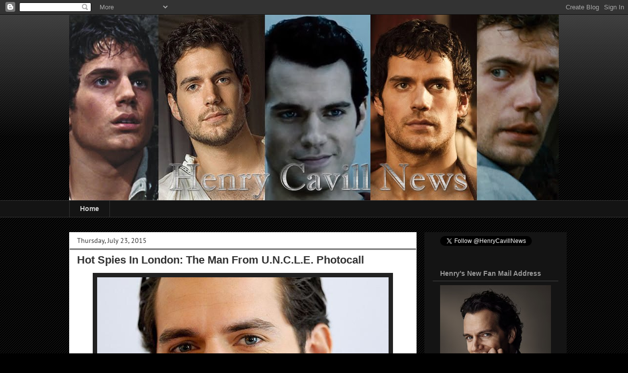

--- FILE ---
content_type: text/html; charset=UTF-8
request_url: http://www.henrycavillnews.com/2015/07/hot-spies-in-london-man-from-uncle.html
body_size: 35242
content:
<!DOCTYPE html>
<html class='v2' dir='ltr' lang='en'>
<head>
<link href='https://www.blogger.com/static/v1/widgets/335934321-css_bundle_v2.css' rel='stylesheet' type='text/css'/>
<meta content='width=1100' name='viewport'/>
<meta content='text/html; charset=UTF-8' http-equiv='Content-Type'/>
<meta content='blogger' name='generator'/>
<link href='http://www.henrycavillnews.com/favicon.ico' rel='icon' type='image/x-icon'/>
<link href='http://www.henrycavillnews.com/2015/07/hot-spies-in-london-man-from-uncle.html' rel='canonical'/>
<link rel="alternate" type="application/atom+xml" title="Henry Cavill News - Atom" href="http://www.henrycavillnews.com/feeds/posts/default" />
<link rel="alternate" type="application/rss+xml" title="Henry Cavill News - RSS" href="http://www.henrycavillnews.com/feeds/posts/default?alt=rss" />
<link rel="service.post" type="application/atom+xml" title="Henry Cavill News - Atom" href="https://www.blogger.com/feeds/2549520145667483004/posts/default" />

<link rel="alternate" type="application/atom+xml" title="Henry Cavill News - Atom" href="http://www.henrycavillnews.com/feeds/6607974691595698078/comments/default" />
<!--Can't find substitution for tag [blog.ieCssRetrofitLinks]-->
<link href='https://blogger.googleusercontent.com/img/b/R29vZ2xl/AVvXsEh1BNB_r69wmhLOZQIQH0Vyknssnv-jnX2khRvZrBHuf5U2G3fjrOPj9gSHrqnuMmsAJ-ntJk7oXzw6XlbLA_YXDe9VDe_bUeb0qIJ7Pwws6sHGjpakjc-KNvLIgEEY76B7Y4TutPslhOdm/s1600/IMG_1938.JPG' rel='image_src'/>
<meta content='http://www.henrycavillnews.com/2015/07/hot-spies-in-london-man-from-uncle.html' property='og:url'/>
<meta content='Hot Spies In London:  The Man From U.N.C.L.E. Photocall' property='og:title'/>
<meta content='' property='og:description'/>
<meta content='https://blogger.googleusercontent.com/img/b/R29vZ2xl/AVvXsEh1BNB_r69wmhLOZQIQH0Vyknssnv-jnX2khRvZrBHuf5U2G3fjrOPj9gSHrqnuMmsAJ-ntJk7oXzw6XlbLA_YXDe9VDe_bUeb0qIJ7Pwws6sHGjpakjc-KNvLIgEEY76B7Y4TutPslhOdm/w1200-h630-p-k-no-nu/IMG_1938.JPG' property='og:image'/>
<title>Henry Cavill News: Hot Spies In London:  The Man From U.N.C.L.E. Photocall</title>
<style type='text/css'>@font-face{font-family:'Droid Sans';font-style:normal;font-weight:400;font-display:swap;src:url(//fonts.gstatic.com/s/droidsans/v19/SlGVmQWMvZQIdix7AFxXkHNSbQ.woff2)format('woff2');unicode-range:U+0000-00FF,U+0131,U+0152-0153,U+02BB-02BC,U+02C6,U+02DA,U+02DC,U+0304,U+0308,U+0329,U+2000-206F,U+20AC,U+2122,U+2191,U+2193,U+2212,U+2215,U+FEFF,U+FFFD;}@font-face{font-family:'PT Sans';font-style:normal;font-weight:400;font-display:swap;src:url(//fonts.gstatic.com/s/ptsans/v18/jizaRExUiTo99u79D0-ExdGM.woff2)format('woff2');unicode-range:U+0460-052F,U+1C80-1C8A,U+20B4,U+2DE0-2DFF,U+A640-A69F,U+FE2E-FE2F;}@font-face{font-family:'PT Sans';font-style:normal;font-weight:400;font-display:swap;src:url(//fonts.gstatic.com/s/ptsans/v18/jizaRExUiTo99u79D0aExdGM.woff2)format('woff2');unicode-range:U+0301,U+0400-045F,U+0490-0491,U+04B0-04B1,U+2116;}@font-face{font-family:'PT Sans';font-style:normal;font-weight:400;font-display:swap;src:url(//fonts.gstatic.com/s/ptsans/v18/jizaRExUiTo99u79D0yExdGM.woff2)format('woff2');unicode-range:U+0100-02BA,U+02BD-02C5,U+02C7-02CC,U+02CE-02D7,U+02DD-02FF,U+0304,U+0308,U+0329,U+1D00-1DBF,U+1E00-1E9F,U+1EF2-1EFF,U+2020,U+20A0-20AB,U+20AD-20C0,U+2113,U+2C60-2C7F,U+A720-A7FF;}@font-face{font-family:'PT Sans';font-style:normal;font-weight:400;font-display:swap;src:url(//fonts.gstatic.com/s/ptsans/v18/jizaRExUiTo99u79D0KExQ.woff2)format('woff2');unicode-range:U+0000-00FF,U+0131,U+0152-0153,U+02BB-02BC,U+02C6,U+02DA,U+02DC,U+0304,U+0308,U+0329,U+2000-206F,U+20AC,U+2122,U+2191,U+2193,U+2212,U+2215,U+FEFF,U+FFFD;}</style>
<style id='page-skin-1' type='text/css'><!--
/*
-----------------------------------------------
Blogger Template Style
Name:     Awesome Inc.
Designer: Tina Chen
URL:      tinachen.org
----------------------------------------------- */
/* Content
----------------------------------------------- */
body {
font: normal normal 13px Droid Sans;
color: #141414;
background: #000000 url(//www.blogblog.com/1kt/awesomeinc/body_background_dark.png) repeat scroll top left;
}
html body .content-outer {
min-width: 0;
max-width: 100%;
width: 100%;
}
a:link {
text-decoration: none;
color: #5086b8;
}
a:visited {
text-decoration: none;
color: #4c78a3;
}
a:hover {
text-decoration: underline;
color: #5086b8;
}
.body-fauxcolumn-outer .cap-top {
position: absolute;
z-index: 1;
height: 276px;
width: 100%;
background: transparent url(//www.blogblog.com/1kt/awesomeinc/body_gradient_dark.png) repeat-x scroll top left;
_background-image: none;
}
/* Columns
----------------------------------------------- */
.content-inner {
padding: 0;
}
.header-inner .section {
margin: 0 16px;
}
.tabs-inner .section {
margin: 0 16px;
}
.main-inner {
padding-top: 30px;
}
.main-inner .column-center-inner,
.main-inner .column-left-inner,
.main-inner .column-right-inner {
padding: 0 5px;
}
*+html body .main-inner .column-center-inner {
margin-top: -30px;
}
#layout .main-inner .column-center-inner {
margin-top: 0;
}
/* Header
----------------------------------------------- */
.header-outer {
margin: 0 0 0 0;
background: transparent none repeat scroll 0 0;
}
.Header h1 {
font: normal bold 40px Arial, Tahoma, Helvetica, FreeSans, sans-serif;
color: #141414;
text-shadow: 0 0 -1px #000000;
}
.Header h1 a {
color: #141414;
}
.Header .description {
font: normal normal 14px Arial, Tahoma, Helvetica, FreeSans, sans-serif;
color: #141414;
}
.header-inner .Header .titlewrapper,
.header-inner .Header .descriptionwrapper {
padding-left: 0;
padding-right: 0;
margin-bottom: 0;
}
.header-inner .Header .titlewrapper {
padding-top: 22px;
}
/* Tabs
----------------------------------------------- */
.tabs-outer {
overflow: hidden;
position: relative;
background: #141414 none repeat scroll 0 0;
}
#layout .tabs-outer {
overflow: visible;
}
.tabs-cap-top, .tabs-cap-bottom {
position: absolute;
width: 100%;
border-top: 1px solid #333333;
}
.tabs-cap-bottom {
bottom: 0;
}
.tabs-inner .widget li a {
display: inline-block;
margin: 0;
padding: .6em 1.5em;
font: normal bold 14px Arial, Tahoma, Helvetica, FreeSans, sans-serif;
color: #cccccc;
border-top: 1px solid #333333;
border-bottom: 1px solid #333333;
border-left: 1px solid #333333;
height: 16px;
line-height: 16px;
}
.tabs-inner .widget li:last-child a {
border-right: 1px solid #333333;
}
.tabs-inner .widget li.selected a, .tabs-inner .widget li a:hover {
background: #141414 none repeat-x scroll 0 -100px;
color: #cccccc;
}
/* Headings
----------------------------------------------- */
h2 {
font: normal bold 14px Arial, Tahoma, Helvetica, FreeSans, sans-serif;
color: #999999;
}
/* Widgets
----------------------------------------------- */
.main-inner .section {
margin: 0 27px;
padding: 0;
}
.main-inner .column-left-outer,
.main-inner .column-right-outer {
margin-top: 0;
}
#layout .main-inner .column-left-outer,
#layout .main-inner .column-right-outer {
margin-top: 0;
}
.main-inner .column-left-inner,
.main-inner .column-right-inner {
background: #141414 none repeat 0 0;
-moz-box-shadow: 0 0 0 rgba(0, 0, 0, .2);
-webkit-box-shadow: 0 0 0 rgba(0, 0, 0, .2);
-goog-ms-box-shadow: 0 0 0 rgba(0, 0, 0, .2);
box-shadow: 0 0 0 rgba(0, 0, 0, .2);
-moz-border-radius: 0;
-webkit-border-radius: 0;
-goog-ms-border-radius: 0;
border-radius: 0;
}
#layout .main-inner .column-left-inner,
#layout .main-inner .column-right-inner {
margin-top: 0;
}
.sidebar .widget {
font: normal normal 14px Arial, Tahoma, Helvetica, FreeSans, sans-serif;
color: #999999;
}
.sidebar .widget a:link {
color: #999999;
}
.sidebar .widget a:visited {
color: #4c78a3;
}
.sidebar .widget a:hover {
color: #5086b8;
}
.sidebar .widget h2 {
text-shadow: 0 0 -1px #000000;
}
.main-inner .widget {
background-color: #141414;
border: 1px solid #141414;
padding: 0 15px 15px;
margin: 20px -16px;
-moz-box-shadow: 0 0 0 rgba(0, 0, 0, .2);
-webkit-box-shadow: 0 0 0 rgba(0, 0, 0, .2);
-goog-ms-box-shadow: 0 0 0 rgba(0, 0, 0, .2);
box-shadow: 0 0 0 rgba(0, 0, 0, .2);
-moz-border-radius: 0;
-webkit-border-radius: 0;
-goog-ms-border-radius: 0;
border-radius: 0;
}
.main-inner .widget h2 {
margin: 0 -15px;
padding: .6em 15px .5em;
border-bottom: 1px solid #444444;
}
.footer-inner .widget h2 {
padding: 0 0 .4em;
border-bottom: 1px solid #444444;
}
.main-inner .widget h2 + div, .footer-inner .widget h2 + div {
border-top: 1px solid #141414;
padding-top: 8px;
}
.main-inner .widget .widget-content {
margin: 0 -15px;
padding: 7px 15px 0;
}
.main-inner .widget ul, .main-inner .widget #ArchiveList ul.flat {
margin: -8px -15px 0;
padding: 0;
list-style: none;
}
.main-inner .widget #ArchiveList {
margin: -8px 0 0;
}
.main-inner .widget ul li, .main-inner .widget #ArchiveList ul.flat li {
padding: .5em 15px;
text-indent: 0;
color: #999999;
border-top: 1px solid #141414;
border-bottom: 1px solid #444444;
}
.main-inner .widget #ArchiveList ul li {
padding-top: .25em;
padding-bottom: .25em;
}
.main-inner .widget ul li:first-child, .main-inner .widget #ArchiveList ul.flat li:first-child {
border-top: none;
}
.main-inner .widget ul li:last-child, .main-inner .widget #ArchiveList ul.flat li:last-child {
border-bottom: none;
}
.post-body {
position: relative;
}
.main-inner .widget .post-body ul {
padding: 0 2.5em;
margin: .5em 0;
list-style: disc;
}
.main-inner .widget .post-body ul li {
padding: 0.25em 0;
margin-bottom: .25em;
color: #141414;
border: none;
}
.footer-inner .widget ul {
padding: 0;
list-style: none;
}
.widget .zippy {
color: #999999;
}
/* Posts
----------------------------------------------- */
body .main-inner .Blog {
padding: 0;
margin-bottom: 1em;
background-color: transparent;
border: none;
-moz-box-shadow: 0 0 0 rgba(0, 0, 0, 0);
-webkit-box-shadow: 0 0 0 rgba(0, 0, 0, 0);
-goog-ms-box-shadow: 0 0 0 rgba(0, 0, 0, 0);
box-shadow: 0 0 0 rgba(0, 0, 0, 0);
}
.main-inner .section:last-child .Blog:last-child {
padding: 0;
margin-bottom: 1em;
}
.main-inner .widget h2.date-header {
margin: 0 -15px 1px;
padding: 0 0 0 0;
font: normal normal 14px PT Sans;
color: #333333;
background: transparent none no-repeat scroll top left;
border-top: 0 solid #444444;
border-bottom: 1px solid #444444;
-moz-border-radius-topleft: 0;
-moz-border-radius-topright: 0;
-webkit-border-top-left-radius: 0;
-webkit-border-top-right-radius: 0;
border-top-left-radius: 0;
border-top-right-radius: 0;
position: static;
bottom: 100%;
right: 15px;
text-shadow: 0 0 -1px #000000;
}
.main-inner .widget h2.date-header span {
font: normal normal 14px PT Sans;
display: block;
padding: .5em 15px;
border-left: 0 solid #444444;
border-right: 0 solid #444444;
}
.date-outer {
position: relative;
margin: 30px 0 20px;
padding: 0 15px;
background-color: #ffffff;
border: 1px solid #ffffff;
-moz-box-shadow: 0 0 0 rgba(0, 0, 0, .2);
-webkit-box-shadow: 0 0 0 rgba(0, 0, 0, .2);
-goog-ms-box-shadow: 0 0 0 rgba(0, 0, 0, .2);
box-shadow: 0 0 0 rgba(0, 0, 0, .2);
-moz-border-radius: 0;
-webkit-border-radius: 0;
-goog-ms-border-radius: 0;
border-radius: 0;
}
.date-outer:first-child {
margin-top: 0;
}
.date-outer:last-child {
margin-bottom: 20px;
-moz-border-radius-bottomleft: 0;
-moz-border-radius-bottomright: 0;
-webkit-border-bottom-left-radius: 0;
-webkit-border-bottom-right-radius: 0;
-goog-ms-border-bottom-left-radius: 0;
-goog-ms-border-bottom-right-radius: 0;
border-bottom-left-radius: 0;
border-bottom-right-radius: 0;
}
.date-posts {
margin: 0 -15px;
padding: 0 15px;
clear: both;
}
.post-outer, .inline-ad {
border-top: 1px solid #ffffff;
margin: 0 -15px;
padding: 15px 15px;
}
.post-outer {
padding-bottom: 10px;
}
.post-outer:first-child {
padding-top: 0;
border-top: none;
}
.post-outer:last-child, .inline-ad:last-child {
border-bottom: none;
}
.post-body {
position: relative;
}
.post-body img {
padding: 8px;
background: #222222;
border: 1px solid transparent;
-moz-box-shadow: 0 0 0 rgba(0, 0, 0, .2);
-webkit-box-shadow: 0 0 0 rgba(0, 0, 0, .2);
box-shadow: 0 0 0 rgba(0, 0, 0, .2);
-moz-border-radius: 0;
-webkit-border-radius: 0;
border-radius: 0;
}
h3.post-title, h4 {
font: normal bold 22px Arial, Tahoma, Helvetica, FreeSans, sans-serif;
color: #333333;
}
h3.post-title a {
font: normal bold 22px Arial, Tahoma, Helvetica, FreeSans, sans-serif;
color: #333333;
}
h3.post-title a:hover {
color: #5086b8;
text-decoration: underline;
}
.post-header {
margin: 0 0 1em;
}
.post-body {
line-height: 1.4;
}
.post-outer h2 {
color: #141414;
}
.post-footer {
margin: 1.5em 0 0;
}
#blog-pager {
padding: 15px;
font-size: 120%;
background-color: transparent;
border: 1px solid #141414;
-moz-box-shadow: 0 0 0 rgba(0, 0, 0, .2);
-webkit-box-shadow: 0 0 0 rgba(0, 0, 0, .2);
-goog-ms-box-shadow: 0 0 0 rgba(0, 0, 0, .2);
box-shadow: 0 0 0 rgba(0, 0, 0, .2);
-moz-border-radius: 0;
-webkit-border-radius: 0;
-goog-ms-border-radius: 0;
border-radius: 0;
-moz-border-radius-topleft: 0;
-moz-border-radius-topright: 0;
-webkit-border-top-left-radius: 0;
-webkit-border-top-right-radius: 0;
-goog-ms-border-top-left-radius: 0;
-goog-ms-border-top-right-radius: 0;
border-top-left-radius: 0;
border-top-right-radius-topright: 0;
margin-top: 1em;
}
.blog-feeds, .post-feeds {
margin: 1em 0;
text-align: center;
color: #333333;
}
.blog-feeds a, .post-feeds a {
color: #5086b8;
}
.blog-feeds a:visited, .post-feeds a:visited {
color: #3d85c6;
}
.blog-feeds a:hover, .post-feeds a:hover {
color: #3d85c6;
}
.post-outer .comments {
margin-top: 2em;
}
/* Comments
----------------------------------------------- */
.comments .comments-content .icon.blog-author {
background-repeat: no-repeat;
background-image: url([data-uri]);
}
.comments .comments-content .loadmore a {
border-top: 1px solid #333333;
border-bottom: 1px solid #333333;
}
.comments .continue {
border-top: 2px solid #333333;
}
/* Footer
----------------------------------------------- */
.footer-outer {
margin: -0 0 -1px;
padding: 0 0 0;
color: #4c78a3;
overflow: hidden;
}
.footer-fauxborder-left {
border-top: 1px solid #141414;
background: #141414 none repeat scroll 0 0;
-moz-box-shadow: 0 0 0 rgba(0, 0, 0, .2);
-webkit-box-shadow: 0 0 0 rgba(0, 0, 0, .2);
-goog-ms-box-shadow: 0 0 0 rgba(0, 0, 0, .2);
box-shadow: 0 0 0 rgba(0, 0, 0, .2);
margin: 0 -0;
}
/* Mobile
----------------------------------------------- */
body.mobile {
background-size: auto;
}
.mobile .body-fauxcolumn-outer {
background: transparent none repeat scroll top left;
}
*+html body.mobile .main-inner .column-center-inner {
margin-top: 0;
}
.mobile .main-inner .widget {
padding: 0 0 15px;
}
.mobile .main-inner .widget h2 + div,
.mobile .footer-inner .widget h2 + div {
border-top: none;
padding-top: 0;
}
.mobile .footer-inner .widget h2 {
padding: 0.5em 0;
border-bottom: none;
}
.mobile .main-inner .widget .widget-content {
margin: 0;
padding: 7px 0 0;
}
.mobile .main-inner .widget ul,
.mobile .main-inner .widget #ArchiveList ul.flat {
margin: 0 -15px 0;
}
.mobile .main-inner .widget h2.date-header {
right: 0;
}
.mobile .date-header span {
padding: 0.4em 0;
}
.mobile .date-outer:first-child {
margin-bottom: 0;
border: 1px solid #ffffff;
-moz-border-radius-topleft: 0;
-moz-border-radius-topright: 0;
-webkit-border-top-left-radius: 0;
-webkit-border-top-right-radius: 0;
-goog-ms-border-top-left-radius: 0;
-goog-ms-border-top-right-radius: 0;
border-top-left-radius: 0;
border-top-right-radius: 0;
}
.mobile .date-outer {
border-color: #ffffff;
border-width: 0 1px 1px;
}
.mobile .date-outer:last-child {
margin-bottom: 0;
}
.mobile .main-inner {
padding: 0;
}
.mobile .header-inner .section {
margin: 0;
}
.mobile .post-outer, .mobile .inline-ad {
padding: 5px 0;
}
.mobile .tabs-inner .section {
margin: 0 10px;
}
.mobile .main-inner .widget h2 {
margin: 0;
padding: 0;
}
.mobile .main-inner .widget h2.date-header span {
padding: 0;
}
.mobile .main-inner .widget .widget-content {
margin: 0;
padding: 7px 0 0;
}
.mobile #blog-pager {
border: 1px solid transparent;
background: #141414 none repeat scroll 0 0;
}
.mobile .main-inner .column-left-inner,
.mobile .main-inner .column-right-inner {
background: #141414 none repeat 0 0;
-moz-box-shadow: none;
-webkit-box-shadow: none;
-goog-ms-box-shadow: none;
box-shadow: none;
}
.mobile .date-posts {
margin: 0;
padding: 0;
}
.mobile .footer-fauxborder-left {
margin: 0;
border-top: inherit;
}
.mobile .main-inner .section:last-child .Blog:last-child {
margin-bottom: 0;
}
.mobile-index-contents {
color: #141414;
}
.mobile .mobile-link-button {
background: #5086b8 none repeat scroll 0 0;
}
.mobile-link-button a:link, .mobile-link-button a:visited {
color: #ffffff;
}
.mobile .tabs-inner .PageList .widget-content {
background: transparent;
border-top: 1px solid;
border-color: #333333;
color: #cccccc;
}
.mobile .tabs-inner .PageList .widget-content .pagelist-arrow {
border-left: 1px solid #333333;
}

--></style>
<style id='template-skin-1' type='text/css'><!--
body {
min-width: 1030px;
}
.content-outer, .content-fauxcolumn-outer, .region-inner {
min-width: 1030px;
max-width: 1030px;
_width: 1030px;
}
.main-inner .columns {
padding-left: 0px;
padding-right: 290px;
}
.main-inner .fauxcolumn-center-outer {
left: 0px;
right: 290px;
/* IE6 does not respect left and right together */
_width: expression(this.parentNode.offsetWidth -
parseInt("0px") -
parseInt("290px") + 'px');
}
.main-inner .fauxcolumn-left-outer {
width: 0px;
}
.main-inner .fauxcolumn-right-outer {
width: 290px;
}
.main-inner .column-left-outer {
width: 0px;
right: 100%;
margin-left: -0px;
}
.main-inner .column-right-outer {
width: 290px;
margin-right: -290px;
}
#layout {
min-width: 0;
}
#layout .content-outer {
min-width: 0;
width: 800px;
}
#layout .region-inner {
min-width: 0;
width: auto;
}
body#layout div.add_widget {
padding: 8px;
}
body#layout div.add_widget a {
margin-left: 32px;
}
--></style>
<link href='https://www.blogger.com/dyn-css/authorization.css?targetBlogID=2549520145667483004&amp;zx=b0cb5ce4-15ae-42b0-a9ac-8f8a9f9bd801' media='none' onload='if(media!=&#39;all&#39;)media=&#39;all&#39;' rel='stylesheet'/><noscript><link href='https://www.blogger.com/dyn-css/authorization.css?targetBlogID=2549520145667483004&amp;zx=b0cb5ce4-15ae-42b0-a9ac-8f8a9f9bd801' rel='stylesheet'/></noscript>
<meta name='google-adsense-platform-account' content='ca-host-pub-1556223355139109'/>
<meta name='google-adsense-platform-domain' content='blogspot.com'/>

</head>
<body class='loading variant-dark'>
<div class='navbar section' id='navbar' name='Navbar'><div class='widget Navbar' data-version='1' id='Navbar1'><script type="text/javascript">
    function setAttributeOnload(object, attribute, val) {
      if(window.addEventListener) {
        window.addEventListener('load',
          function(){ object[attribute] = val; }, false);
      } else {
        window.attachEvent('onload', function(){ object[attribute] = val; });
      }
    }
  </script>
<div id="navbar-iframe-container"></div>
<script type="text/javascript" src="https://apis.google.com/js/platform.js"></script>
<script type="text/javascript">
      gapi.load("gapi.iframes:gapi.iframes.style.bubble", function() {
        if (gapi.iframes && gapi.iframes.getContext) {
          gapi.iframes.getContext().openChild({
              url: 'https://www.blogger.com/navbar/2549520145667483004?po\x3d6607974691595698078\x26origin\x3dhttp://www.henrycavillnews.com',
              where: document.getElementById("navbar-iframe-container"),
              id: "navbar-iframe"
          });
        }
      });
    </script><script type="text/javascript">
(function() {
var script = document.createElement('script');
script.type = 'text/javascript';
script.src = '//pagead2.googlesyndication.com/pagead/js/google_top_exp.js';
var head = document.getElementsByTagName('head')[0];
if (head) {
head.appendChild(script);
}})();
</script>
</div></div>
<div class='body-fauxcolumns'>
<div class='fauxcolumn-outer body-fauxcolumn-outer'>
<div class='cap-top'>
<div class='cap-left'></div>
<div class='cap-right'></div>
</div>
<div class='fauxborder-left'>
<div class='fauxborder-right'></div>
<div class='fauxcolumn-inner'>
</div>
</div>
<div class='cap-bottom'>
<div class='cap-left'></div>
<div class='cap-right'></div>
</div>
</div>
</div>
<div class='content'>
<div class='content-fauxcolumns'>
<div class='fauxcolumn-outer content-fauxcolumn-outer'>
<div class='cap-top'>
<div class='cap-left'></div>
<div class='cap-right'></div>
</div>
<div class='fauxborder-left'>
<div class='fauxborder-right'></div>
<div class='fauxcolumn-inner'>
</div>
</div>
<div class='cap-bottom'>
<div class='cap-left'></div>
<div class='cap-right'></div>
</div>
</div>
</div>
<div class='content-outer'>
<div class='content-cap-top cap-top'>
<div class='cap-left'></div>
<div class='cap-right'></div>
</div>
<div class='fauxborder-left content-fauxborder-left'>
<div class='fauxborder-right content-fauxborder-right'></div>
<div class='content-inner'>
<header>
<div class='header-outer'>
<div class='header-cap-top cap-top'>
<div class='cap-left'></div>
<div class='cap-right'></div>
</div>
<div class='fauxborder-left header-fauxborder-left'>
<div class='fauxborder-right header-fauxborder-right'></div>
<div class='region-inner header-inner'>
<div class='header section' id='header' name='Header'><div class='widget Header' data-version='1' id='Header1'>
<div id='header-inner'>
<a href='http://www.henrycavillnews.com/' style='display: block'>
<img alt='Henry Cavill News' height='378px; ' id='Header1_headerimg' src='https://blogger.googleusercontent.com/img/b/R29vZ2xl/AVvXsEjN-OYbayLyzFubSmpcW-rdg7b8YgM8EsNhqPM0M2ldsLU6lck6i0Zobi0QBuoHLKsMDJpQm1WMeNwEEWC5nT1lXgq2ztBKGRM5c6SOEc-wueavieq1GDVD-c-AJhYG6PKaknqkjcVwAf1B/s1600/hcn.jpg' style='display: block' width='1000px; '/>
</a>
</div>
</div></div>
</div>
</div>
<div class='header-cap-bottom cap-bottom'>
<div class='cap-left'></div>
<div class='cap-right'></div>
</div>
</div>
</header>
<div class='tabs-outer'>
<div class='tabs-cap-top cap-top'>
<div class='cap-left'></div>
<div class='cap-right'></div>
</div>
<div class='fauxborder-left tabs-fauxborder-left'>
<div class='fauxborder-right tabs-fauxborder-right'></div>
<div class='region-inner tabs-inner'>
<div class='tabs section' id='crosscol' name='Cross-Column'><div class='widget PageList' data-version='1' id='PageList1'>
<h2>Picture Gallery</h2>
<div class='widget-content'>
<ul>
<li>
<a href='http://www.henrycavillnews.com/'>Home</a>
</li>
</ul>
<div class='clear'></div>
</div>
</div></div>
<div class='tabs no-items section' id='crosscol-overflow' name='Cross-Column 2'></div>
</div>
</div>
<div class='tabs-cap-bottom cap-bottom'>
<div class='cap-left'></div>
<div class='cap-right'></div>
</div>
</div>
<div class='main-outer'>
<div class='main-cap-top cap-top'>
<div class='cap-left'></div>
<div class='cap-right'></div>
</div>
<div class='fauxborder-left main-fauxborder-left'>
<div class='fauxborder-right main-fauxborder-right'></div>
<div class='region-inner main-inner'>
<div class='columns fauxcolumns'>
<div class='fauxcolumn-outer fauxcolumn-center-outer'>
<div class='cap-top'>
<div class='cap-left'></div>
<div class='cap-right'></div>
</div>
<div class='fauxborder-left'>
<div class='fauxborder-right'></div>
<div class='fauxcolumn-inner'>
</div>
</div>
<div class='cap-bottom'>
<div class='cap-left'></div>
<div class='cap-right'></div>
</div>
</div>
<div class='fauxcolumn-outer fauxcolumn-left-outer'>
<div class='cap-top'>
<div class='cap-left'></div>
<div class='cap-right'></div>
</div>
<div class='fauxborder-left'>
<div class='fauxborder-right'></div>
<div class='fauxcolumn-inner'>
</div>
</div>
<div class='cap-bottom'>
<div class='cap-left'></div>
<div class='cap-right'></div>
</div>
</div>
<div class='fauxcolumn-outer fauxcolumn-right-outer'>
<div class='cap-top'>
<div class='cap-left'></div>
<div class='cap-right'></div>
</div>
<div class='fauxborder-left'>
<div class='fauxborder-right'></div>
<div class='fauxcolumn-inner'>
</div>
</div>
<div class='cap-bottom'>
<div class='cap-left'></div>
<div class='cap-right'></div>
</div>
</div>
<!-- corrects IE6 width calculation -->
<div class='columns-inner'>
<div class='column-center-outer'>
<div class='column-center-inner'>
<div class='main section' id='main' name='Main'><div class='widget Blog' data-version='1' id='Blog1'>
<div class='blog-posts hfeed'>

          <div class="date-outer">
        
<h2 class='date-header'><span>Thursday, July 23, 2015</span></h2>

          <div class="date-posts">
        
<div class='post-outer'>
<div class='post hentry uncustomized-post-template' itemprop='blogPost' itemscope='itemscope' itemtype='http://schema.org/BlogPosting'>
<meta content='https://blogger.googleusercontent.com/img/b/R29vZ2xl/AVvXsEh1BNB_r69wmhLOZQIQH0Vyknssnv-jnX2khRvZrBHuf5U2G3fjrOPj9gSHrqnuMmsAJ-ntJk7oXzw6XlbLA_YXDe9VDe_bUeb0qIJ7Pwws6sHGjpakjc-KNvLIgEEY76B7Y4TutPslhOdm/s1600/IMG_1938.JPG' itemprop='image_url'/>
<meta content='2549520145667483004' itemprop='blogId'/>
<meta content='6607974691595698078' itemprop='postId'/>
<a name='6607974691595698078'></a>
<h3 class='post-title entry-title' itemprop='name'>
Hot Spies In London:  The Man From U.N.C.L.E. Photocall
</h3>
<div class='post-header'>
<div class='post-header-line-1'></div>
</div>
<div class='post-body entry-content' id='post-body-6607974691595698078' itemprop='description articleBody'>
<div class="separator" style="clear: both; text-align: center;">
<a href="https://blogger.googleusercontent.com/img/b/R29vZ2xl/AVvXsEh1BNB_r69wmhLOZQIQH0Vyknssnv-jnX2khRvZrBHuf5U2G3fjrOPj9gSHrqnuMmsAJ-ntJk7oXzw6XlbLA_YXDe9VDe_bUeb0qIJ7Pwws6sHGjpakjc-KNvLIgEEY76B7Y4TutPslhOdm/s1600/IMG_1938.JPG" imageanchor="1" style="margin-left: 1em; margin-right: 1em;"><img border="0" src="https://blogger.googleusercontent.com/img/b/R29vZ2xl/AVvXsEh1BNB_r69wmhLOZQIQH0Vyknssnv-jnX2khRvZrBHuf5U2G3fjrOPj9gSHrqnuMmsAJ-ntJk7oXzw6XlbLA_YXDe9VDe_bUeb0qIJ7Pwws6sHGjpakjc-KNvLIgEEY76B7Y4TutPslhOdm/s1600/IMG_1938.JPG" /></a></div>
<div class="separator" style="clear: both; text-align: center;">
<br /></div>
<div class="separator" style="clear: both; text-align: center;">
<br /></div>
<blockquote class="twitter-tweet" lang="en">
<div dir="ltr" lang="en">
Lucky boys. Photo call with the cast of <a href="https://twitter.com/hashtag/ManFromUNCLE?src=hash">#ManFromUNCLE</a>. <a href="https://twitter.com/hashtag/AliciaVikander?src=hash">#AliciaVikander</a> <a href="https://twitter.com/hashtag/ArmieHammer?src=hash">#ArmieHammer</a> <a href="https://twitter.com/hashtag/ElizabethDebicki?src=hash">#ElizabethDebicki</a> <a href="https://twitter.com/hashtag/HenryCavill?src=hash">#HenryCavill</a> <a href="http://t.co/EDsI2gJewK">pic.twitter.com/EDsI2gJewK</a></div>
&#8212; The Man From UNCLE (@ManFromUNCLE) <a href="https://twitter.com/ManFromUNCLE/status/624263965267369985">July 23, 2015</a></blockquote>
<div class="separator" style="clear: both; text-align: center;">
<br /></div>
<div class="separator" style="clear: both; text-align: center;">
<br /></div>
<div class="separator" style="clear: both; text-align: center;">
<a href="https://blogger.googleusercontent.com/img/b/R29vZ2xl/AVvXsEjJF-ywQCChaCiK9L9Y01eP13snG21oqvqFHpop6-rhR3a_2Qjm-wPqT3qrIjy53A9OuZYPILGV2c3cxaQFdy9I7yZaBCiHz3zCOoXbh3TnXiV8Ye25k06RUTJqG1egbKKJVdymmL0kXVq-/s1600/IMG_1936.JPG" imageanchor="1" style="margin-left: 1em; margin-right: 1em;"><img border="0" src="https://blogger.googleusercontent.com/img/b/R29vZ2xl/AVvXsEjJF-ywQCChaCiK9L9Y01eP13snG21oqvqFHpop6-rhR3a_2Qjm-wPqT3qrIjy53A9OuZYPILGV2c3cxaQFdy9I7yZaBCiHz3zCOoXbh3TnXiV8Ye25k06RUTJqG1egbKKJVdymmL0kXVq-/s1600/IMG_1936.JPG" /></a></div>
<div class="separator" style="clear: both; text-align: center;">
<br /></div>
<div class="separator" style="clear: both; text-align: center;">
<br /></div>
<blockquote class="twitter-tweet" data-cards="hidden" lang="en">
<div dir="ltr" lang="en">
Henry Cavill attending the Man From U.N.C.L.E photocall held at Roundtables at Claridges <a href="https://twitter.com/ManFromUNCLE">@ManFromUNCLE</a> <a href="http://t.co/bUx9mzHAmY">pic.twitter.com/bUx9mzHAmY</a></div>
&#8212; Ian West (@IanWest_PA) <a href="https://twitter.com/IanWest_PA/status/624199811881897985">July 23, 2015</a></blockquote>
<div class="separator" style="clear: both; text-align: center;">
<br /></div>
<div class="separator" style="clear: both; text-align: center;">
<a href="http://i.imgur.com/XpfTTmF.jpg"><img border="0" height="640" src="https://blogger.googleusercontent.com/img/b/R29vZ2xl/AVvXsEi7l2B7z9qa6roOwoCkMx8k0bSK9Abq3m-hqL_iH6vEzdGPEbKB4OOnQvCK_608NaABx12WBCLzAamFgPln6GM36pUxS21dN-pw1c8MYEdsiXPu7UXQs8W6qaYyRwhl-k1Y3cV9GdvvrtZ6/s640/1606360_929606787080394_6800234063346577818_o.jpg" width="426" /></a></div>
<div class="separator" style="clear: both; text-align: center;">
<br /></div>
<div class="separator" style="clear: both;">
<b><a href="http://manfromuncle.com/">The Man from U.N.C.L.E.</a></b>&nbsp;press junket is wrapping up in London (<a href="http://www.henrycavillnews.com/2015/07/everything-from-man-from-uncle-junket.html"><b>catch the latest</b></a>), and here is a first look at the cast/director/producers at the photocall. More to come!</div>
<div class="separator" style="clear: both;">
<br /></div>
<div class="separator" style="clear: both; text-align: center;">
<a href="http://i.imgur.com/bXtajA3.jpg"><img border="0" height="640" src="https://blogger.googleusercontent.com/img/b/R29vZ2xl/AVvXsEgyUaXgmDbAANIPY-TzEbHwuBc_894txtalc9kXONs3XZW9xCACn0P9bB-8m2aL_CQTnIw59xkMwrodV4sgDGTTPG6hqWx2ZLAP74l2AcpeCrVEZNrN3hbWT1t1sPg6i1StueugbRmMva3O/s640/IMG_1942.JPG" width="640" /></a></div>
<div class="separator" style="clear: both;">
<br /></div>
<blockquote class="twitter-tweet" data-cards="hidden" lang="en">
<div dir="ltr" lang="en">
The gang from U.N.C.L.E. at today's press junket in London. <a href="https://twitter.com/hashtag/ManFromUNCLE?src=hash">#ManFromUNCLE</a> <a href="http://t.co/ZyZrMOx1oO">pic.twitter.com/ZyZrMOx1oO</a></div>
&#8212; The Man From UNCLE (@ManFromUNCLE) <a href="https://twitter.com/ManFromUNCLE/status/624231581373366272">July 23, 2015</a></blockquote>
<div class="separator" style="clear: both;">
<br /></div>
<div class="separator" style="clear: both; text-align: center;">
<a href="http://i.imgur.com/BVEmtVm.png"><img border="0" height="439" src="https://blogger.googleusercontent.com/img/b/R29vZ2xl/AVvXsEjwp_tufvU4ytokI1iixYhMMwtYAX5GjCjsLqLj0EwB4HY44QarvR8tJqn0OWb8bq25koOMGcHtAC6bhWxiD6fy1rvVKe5cNFrBSOV9QVE3a15O8_hKFmETAOKvieuYIAAoA2egPvfZyYyg/s640/IMG_1943.PNG" width="640" /></a></div>
<div class="separator" style="clear: both;">
<br /></div>
<blockquote class="twitter-tweet" data-cards="hidden" lang="en">
<div dir="ltr" lang="en">
<a href="https://twitter.com/hashtag/HenryCavill?src=hash">#HenryCavill</a> wore dunhill to the 'The Man from U.N.C.L.E.' photocall at Claridge's, London today <a href="https://twitter.com/hashtag/TheManFromUNCLE?src=hash">#TheManFromUNCLE</a> <a href="http://t.co/LbMDUmNipB">pic.twitter.com/LbMDUmNipB</a></div>
&#8212; Alfred Dunhill (@Alfred_Dunhill) <a href="https://twitter.com/Alfred_Dunhill/status/624235026310393857">July 23, 2015</a></blockquote>
<div class="separator" style="clear: both; text-align: center;">
<br /></div>
<blockquote class="instagram-media" data-instgrm-captioned="" data-instgrm-version="4" style="background: #FFF; border-radius: 3px; border: 0; box-shadow: 0 0 1px 0 rgba(0,0,0,0.5),0 1px 10px 0 rgba(0,0,0,0.15); margin: 1px; max-width: 658px; padding: 0; width: -webkit-calc(100% - 2px); width: 99.375%; width: calc(100% - 2px);">
<div style="padding: 8px;">
<div style="background: #F8F8F8; line-height: 0; margin-top: 40px; padding: 50% 0; text-align: center; width: 100%;">
<div style="background: url(data:image/png; display: block; height: 44px; margin: 0 auto -44px; position: relative; top: -22px; width: 44px;">
</div>
</div>
<div style="margin: 8px 0 0 0; padding: 0 4px;">
<a href="https://instagram.com/p/5ehtDkpzCS/" style="color: black; font-family: Arial,sans-serif; font-size: 14px; font-style: normal; font-weight: normal; line-height: 17px; text-decoration: none; word-wrap: break-word;" target="_top">Henry Cavill attends 'The Man from U.N.C.L.E.' photocall at Claridge's Hotel</a></div>
<div style="color: #c9c8cd; font-family: Arial,sans-serif; font-size: 14px; line-height: 17px; margin-bottom: 0; margin-top: 8px; overflow: hidden; padding: 8px 0 7px; text-align: center; text-overflow: ellipsis; white-space: nowrap;">
A photo posted by Dave Hogan (@hogieaaa) on <time datetime="2015-07-23T11:28:13+00:00" style="font-family: Arial,sans-serif; font-size: 14px; line-height: 17px;">Jul 23, 2015 at 4:28am PDT</time></div>
</div>
</blockquote>
<div class="separator" style="clear: both; text-align: center;">
<br /></div>
<div class="separator" style="clear: both; text-align: center;">
<br /></div>
<div class="separator" style="clear: both; text-align: center;">
<a href="http://i.imgur.com/vlKbBTm.jpg"><img border="0" height="640" src="https://blogger.googleusercontent.com/img/b/R29vZ2xl/AVvXsEimg3ucOS3kVTHoHuPKC3TLiqf5eQaczB9yfaROYx1nmpkJMRG6_O5eJUfXKqx6zD9kZYPVNBPDdHcAE0jBwB4J9a7I78a02_-jue2W0pJZjAvbJxB24fHEC6cZlu9fXF19YwrS9B_9fpzw/s640/IMG_1924.JPG" width="475" /></a></div>
<div class="separator" style="clear: both; text-align: center;">
<br /></div>
<blockquote class="twitter-tweet" lang="en">
<div dir="ltr" lang="en">
Henry Cavill Keeps It Simple and Classic in Shades of Blue <a href="http://t.co/0GjGRbFhU2">http://t.co/0GjGRbFhU2</a> <a href="http://t.co/mDkWaPVrlh">pic.twitter.com/mDkWaPVrlh</a></div>
&#8212; DETAILS (@DETAILS) <a href="https://twitter.com/DETAILS/status/624338258554712064">July 23, 2015</a></blockquote>
<br />
<br />
<b>"It's summer and wearing a suit&#8212;even if you're an actor shilling for a forthcoming film&#8212;seems downright dreadful. Cavill found a solution by, well, dropping the suit and going for a subdued summer take on formal. This means a lightweight crewneck sweater in navy with slightly darker pants, a contrast that breaks up the monotony of monochrome but still feels right for the occasion."</b><br />
<div class="separator" style="clear: both; text-align: center;">
<br /></div>
<br />
<div class="separator" style="clear: both; text-align: center;">
<a href="http://i.imgur.com/fBfn6vu.jpg"><img border="0" height="640" src="https://blogger.googleusercontent.com/img/b/R29vZ2xl/AVvXsEjbyBRfFY4Oy1ESeugHIOtICJJkMl9_SZ-pxQ59AYASO10cjHrqMdgDag8Q_8GqjeOJYcccfdYxKQSBbReXwUkUK62KZZSNJzfHWXcQcE1JzEjb_bX7_L0ladgJIYXBe8DjjMR2ufBgn-AS/s640/IMG_1925.JPG" width="482" /></a></div>
<div class="separator" style="clear: both; text-align: center;">
<br /></div>
<div class="separator" style="clear: both; text-align: center;">
<br /></div>
<blockquote class="instagram-media" data-instgrm-captioned="" data-instgrm-version="4" style="background: #FFF; border-radius: 3px; border: 0; box-shadow: 0 0 1px 0 rgba(0,0,0,0.5),0 1px 10px 0 rgba(0,0,0,0.15); margin: 1px; max-width: 658px; padding: 0; width: -webkit-calc(100% - 2px); width: 99.375%; width: calc(100% - 2px);">
<div style="padding: 8px;">
<div style="background: #F8F8F8; line-height: 0; margin-top: 40px; padding: 50% 0; text-align: center; width: 100%;">
<div style="background: url(data:image/png; display: block; height: 44px; margin: 0 auto -44px; position: relative; top: -22px; width: 44px;">
</div>
</div>
<div style="margin: 8px 0 0 0; padding: 0 4px;">
<a href="https://instagram.com/p/5eUvmOH0ou/" style="color: black; font-family: Arial,sans-serif; font-size: 14px; font-style: normal; font-weight: normal; line-height: 17px; text-decoration: none; word-wrap: break-word;" target="_top">#TheManFromUNCLE #London #PhotoCall #Grooming #ProArtist</a></div>
<div style="color: #c9c8cd; font-family: Arial,sans-serif; font-size: 14px; line-height: 17px; margin-bottom: 0; margin-top: 8px; overflow: hidden; padding: 8px 0 7px; text-align: center; text-overflow: ellipsis; white-space: nowrap;">
A photo posted by Michael Ashton (@michaelashton) on <time datetime="2015-07-23T09:34:58+00:00" style="font-family: Arial,sans-serif; font-size: 14px; line-height: 17px;">Jul 23, 2015 at 2:34am PDT</time></div>
</div>
</blockquote>
<br />
<div class="separator" style="clear: both; text-align: center;">
<a href="https://blogger.googleusercontent.com/img/b/R29vZ2xl/AVvXsEh021rUsyv4x2bMB7rfyP6w-MqqQl9rMplLwNcnXef0zBw_iK47R9r_iyLOg3HKYS3-n2Ddp4YeI16VAr0_GoYMUg8GbNhHa55nvVlhI_5Pd88OVAQt7f7lDtT0yYWI9NVv6-MmnB3yVE-_/s1600/ax23.jpg" imageanchor="1" style="margin-left: 1em; margin-right: 1em;"><img border="0" height="640" src="https://blogger.googleusercontent.com/img/b/R29vZ2xl/AVvXsEh021rUsyv4x2bMB7rfyP6w-MqqQl9rMplLwNcnXef0zBw_iK47R9r_iyLOg3HKYS3-n2Ddp4YeI16VAr0_GoYMUg8GbNhHa55nvVlhI_5Pd88OVAQt7f7lDtT0yYWI9NVv6-MmnB3yVE-_/s640/ax23.jpg" width="422" /></a></div>
<br />
<div class="separator" style="clear: both; text-align: center;">
<a href="https://blogger.googleusercontent.com/img/b/R29vZ2xl/AVvXsEipRF1VQikO-VHmz6vivgQogOxIyzBi2gUWvSW0OhrWIDJ2QUig1RaFLHbGAA3oL4vOVi6z0korCL4P-UcxVz4XchJlDkuIkDV8kxCYkQ9N5bSeOrettvBgSdSOT-jXuNNtnREyixX71iOx/s1600/ax24.jpg" imageanchor="1" style="margin-left: 1em; margin-right: 1em;"><img border="0" height="640" src="https://blogger.googleusercontent.com/img/b/R29vZ2xl/AVvXsEipRF1VQikO-VHmz6vivgQogOxIyzBi2gUWvSW0OhrWIDJ2QUig1RaFLHbGAA3oL4vOVi6z0korCL4P-UcxVz4XchJlDkuIkDV8kxCYkQ9N5bSeOrettvBgSdSOT-jXuNNtnREyixX71iOx/s640/ax24.jpg" width="424" /></a></div>
<br />
<div class="separator" style="clear: both; text-align: center;">
<a href="https://blogger.googleusercontent.com/img/b/R29vZ2xl/AVvXsEiqlfMa4FHvvsEr5tQnAhIEXswYeQKQDA4kn4z_9xFGFpzMZkXoFAeQo0uk1zB5JdwyIe3aE1PaOR4cvmC5ZxlzEtMUqrZWWTwfDLjcMLGXeG5L2UBFz3XZ97WpztC4oQaCB6t1fi2HCLNq/s1600/ax25.jpg" imageanchor="1" style="margin-left: 1em; margin-right: 1em;"><img border="0" height="640" src="https://blogger.googleusercontent.com/img/b/R29vZ2xl/AVvXsEiqlfMa4FHvvsEr5tQnAhIEXswYeQKQDA4kn4z_9xFGFpzMZkXoFAeQo0uk1zB5JdwyIe3aE1PaOR4cvmC5ZxlzEtMUqrZWWTwfDLjcMLGXeG5L2UBFz3XZ97WpztC4oQaCB6t1fi2HCLNq/s640/ax25.jpg" width="450" /></a></div>
<br />
<div class="separator" style="clear: both; text-align: center;">
<a href="https://blogger.googleusercontent.com/img/b/R29vZ2xl/AVvXsEgO0hRM2IrgD7bALT4lGok5lNf4NQxGIVMpV6iksOQoZnO5K-kpPQA0EYpdFaIVupm3IT5hk1MDcJFJ_saCu3rIha8Nc1gwe8PvbT__9lAaq3Vt0UdwwstFhaaU0-Ni1USMo4mRUzhybAts/s1600/ax26.jpg" imageanchor="1" style="margin-left: 1em; margin-right: 1em;"><img border="0" height="466" src="https://blogger.googleusercontent.com/img/b/R29vZ2xl/AVvXsEgO0hRM2IrgD7bALT4lGok5lNf4NQxGIVMpV6iksOQoZnO5K-kpPQA0EYpdFaIVupm3IT5hk1MDcJFJ_saCu3rIha8Nc1gwe8PvbT__9lAaq3Vt0UdwwstFhaaU0-Ni1USMo4mRUzhybAts/s640/ax26.jpg" width="640" /></a></div>
<br />
<div class="separator" style="clear: both; text-align: center;">
<a href="https://blogger.googleusercontent.com/img/b/R29vZ2xl/AVvXsEhuUFyPJye4I2tmlbmeZITXsSku6Ciquds3-jBdljxWs8LRxpHVecmQpiXiW83C4mYwyA_kpuZNncI_1hbD_PTCr7s1aC4DdyW_QRMeFRoS3ezBDMgwWz6JHv3GuxPNWs7jqXcFofHjxfYL/s1600/ax27.jpg" imageanchor="1" style="margin-left: 1em; margin-right: 1em;"><img border="0" height="462" src="https://blogger.googleusercontent.com/img/b/R29vZ2xl/AVvXsEhuUFyPJye4I2tmlbmeZITXsSku6Ciquds3-jBdljxWs8LRxpHVecmQpiXiW83C4mYwyA_kpuZNncI_1hbD_PTCr7s1aC4DdyW_QRMeFRoS3ezBDMgwWz6JHv3GuxPNWs7jqXcFofHjxfYL/s640/ax27.jpg" width="640" /></a></div>
<br />
<div class="separator" style="clear: both; text-align: center;">
<a href="https://blogger.googleusercontent.com/img/b/R29vZ2xl/AVvXsEg2C__0D6qgmPa3aShb0W9J5oVISqoRA3TPv10nLTrULZSiQRhXu60JNSseKW2KTmwtef21-n2qwUpysM0XIboyiNmSLbjq1lx6QjGjGK5nxL4FHOAHVs9fFcUcnqy9x66iZPf4cN5XqRnw/s1600/ax28.jpg" imageanchor="1" style="margin-left: 1em; margin-right: 1em;"><img border="0" height="640" src="https://blogger.googleusercontent.com/img/b/R29vZ2xl/AVvXsEg2C__0D6qgmPa3aShb0W9J5oVISqoRA3TPv10nLTrULZSiQRhXu60JNSseKW2KTmwtef21-n2qwUpysM0XIboyiNmSLbjq1lx6QjGjGK5nxL4FHOAHVs9fFcUcnqy9x66iZPf4cN5XqRnw/s640/ax28.jpg" width="434" /></a></div>
<br />
<div class="separator" style="clear: both; text-align: center;">
<a href="https://blogger.googleusercontent.com/img/b/R29vZ2xl/AVvXsEhzU6k-z7EUmqXpwlzXHlWve6KbiT57HSyWH6g3FEuzqSaYtRDobCP3YQ-xxzGaWQWxJoJTboC_rYXf54WluxENP62ZrfIry018DM_TE3ymWmp8wg6eRMpsYIfG_A01ym3xYeltEtUvFWU9/s1600/ax30.jpg" imageanchor="1" style="margin-left: 1em; margin-right: 1em;"><img border="0" height="390" src="https://blogger.googleusercontent.com/img/b/R29vZ2xl/AVvXsEhzU6k-z7EUmqXpwlzXHlWve6KbiT57HSyWH6g3FEuzqSaYtRDobCP3YQ-xxzGaWQWxJoJTboC_rYXf54WluxENP62ZrfIry018DM_TE3ymWmp8wg6eRMpsYIfG_A01ym3xYeltEtUvFWU9/s640/ax30.jpg" width="640" /></a></div>
<br />
<div class="separator" style="clear: both; text-align: center;">
<a href="https://blogger.googleusercontent.com/img/b/R29vZ2xl/AVvXsEjNFrE94dKm8rmc6vvUv6vHrWxTRf3hZtW907J23dCCVcXN37LR2JB2n9MBBKqehTqhoHyolfATmyIFNFGvSxFpTgbe9KVX3djRypbsRQjd9Wad54vdqB7wyFm_sK2bldZ_qM4Nldiw86mt/s1600/ax31.jpg" imageanchor="1" style="margin-left: 1em; margin-right: 1em;"><img border="0" height="450" src="https://blogger.googleusercontent.com/img/b/R29vZ2xl/AVvXsEjNFrE94dKm8rmc6vvUv6vHrWxTRf3hZtW907J23dCCVcXN37LR2JB2n9MBBKqehTqhoHyolfATmyIFNFGvSxFpTgbe9KVX3djRypbsRQjd9Wad54vdqB7wyFm_sK2bldZ_qM4Nldiw86mt/s640/ax31.jpg" width="640" /></a></div>
<br />
<div class="separator" style="clear: both; text-align: center;">
<a href="https://blogger.googleusercontent.com/img/b/R29vZ2xl/AVvXsEhQTTZui2Sfa7HPrV-j6oU6jwXNXbKp8u9xsIktdPMpPwwNZixl34RQtOKa_v5TZ8lyJ3aQriOlLIlSsTH4SBpV8qiZN36yFK22CqlKDNWnySkpBUgJQqBt0YoAF3ADfPBDToi6bk_MgYXs/s1600/ax32.jpg" imageanchor="1" style="margin-left: 1em; margin-right: 1em;"><img border="0" height="392" src="https://blogger.googleusercontent.com/img/b/R29vZ2xl/AVvXsEhQTTZui2Sfa7HPrV-j6oU6jwXNXbKp8u9xsIktdPMpPwwNZixl34RQtOKa_v5TZ8lyJ3aQriOlLIlSsTH4SBpV8qiZN36yFK22CqlKDNWnySkpBUgJQqBt0YoAF3ADfPBDToi6bk_MgYXs/s640/ax32.jpg" width="640" /></a></div>
<br />
<div class="separator" style="clear: both; text-align: center;">
<a href="https://blogger.googleusercontent.com/img/b/R29vZ2xl/AVvXsEiQ1FIz4twj949H6Op7YluQnvS82TVtmQlpLaRomJxa0ZvqsAtZ8IHZnlarDpv_9bqmtnUMvkAvp3DMNgX9dn47Yn5jhvLAYYkS1aXT89XFjaCuS2Qjh1-2KgI2RPeZrqA4kEOrLs8dfbya/s1600/ax33.jpg" imageanchor="1" style="margin-left: 1em; margin-right: 1em;"><img border="0" height="470" src="https://blogger.googleusercontent.com/img/b/R29vZ2xl/AVvXsEiQ1FIz4twj949H6Op7YluQnvS82TVtmQlpLaRomJxa0ZvqsAtZ8IHZnlarDpv_9bqmtnUMvkAvp3DMNgX9dn47Yn5jhvLAYYkS1aXT89XFjaCuS2Qjh1-2KgI2RPeZrqA4kEOrLs8dfbya/s640/ax33.jpg" width="640" /></a></div>
<br />
<div class="separator" style="clear: both; text-align: center;">
<a href="https://blogger.googleusercontent.com/img/b/R29vZ2xl/AVvXsEjrl3TUEOIRDeBymRKuGiaNrehlGLvkX0zybGDRkA8d6iSLvglfRaIgW1Zbdhb4IAbM5ptm3hxXctEZpuPKUv97fkOIld4XWQOEEm8HH_b4kqKLhNQTRdUCzSYC_z5zDscidZdAQO0NVdGy/s1600/ax34.jpg" imageanchor="1" style="margin-left: 1em; margin-right: 1em;"><img border="0" height="466" src="https://blogger.googleusercontent.com/img/b/R29vZ2xl/AVvXsEjrl3TUEOIRDeBymRKuGiaNrehlGLvkX0zybGDRkA8d6iSLvglfRaIgW1Zbdhb4IAbM5ptm3hxXctEZpuPKUv97fkOIld4XWQOEEm8HH_b4kqKLhNQTRdUCzSYC_z5zDscidZdAQO0NVdGy/s640/ax34.jpg" width="640" /></a></div>
<br />
<div class="separator" style="clear: both; text-align: center;">
</div>
<div class="separator" style="clear: both; text-align: center;">
<a href="http://i.imgur.com/UAb1Gs2.jpg"><img border="0" height="640" src="https://blogger.googleusercontent.com/img/b/R29vZ2xl/AVvXsEh2ghyin_gfRjBs6ELb9ExmMNTUv_DhccwIOi9lBADwW0kR85mj6hxu0N5n3hg3AJmrnabcfrvDJ5C096mLOxgUAGV535yOsPvY-cwVMHfoJKiTQmPZN6L9bryS-AvtljX9u7ZhXEYOnPcD/s640/001.jpg" width="426" /></a></div>
<br />
<div class="separator" style="clear: both; text-align: center;">
<a href="http://i.imgur.com/axHlMuI.jpg"><img border="0" height="640" src="https://blogger.googleusercontent.com/img/b/R29vZ2xl/AVvXsEilhNvNT-Jf7BQaFxPmcVhpxiu_YvwYVq9c5gmwWlEbsR7IM603xnd9YAFmUq3P1lI8X2joODrS6Ks5hPnQ9OIkxTXfwTyg-rKLYA9eNXyVLql1qLczP_gPdhb8ACkkoUmX4j5TIaSjnCd9/s640/002.jpg" width="426" /></a></div>
<br />
<div class="separator" style="clear: both; text-align: center;">
<a href="http://i.imgur.com/4mnaRjI.jpg"><img border="0" height="640" src="https://blogger.googleusercontent.com/img/b/R29vZ2xl/AVvXsEhDyTRBmgwrRlpu8-wXysOlK0exUNjIN7h_EVywlLaEzjc2B3IJPjputaHe8pAdI-SLO2D2ARggpekTSUXq00L0Y7RHJDnuBLEEzILzBf7DgvR_ZRA1mH2wOCmlUE5UuuuCaNpyFYwsQxVq/s640/003+%25281%2529.jpg" width="426" /></a></div>
<br />
<div class="separator" style="clear: both; text-align: center;">
<a href="http://i.imgur.com/AM6jzkE.jpg"><img border="0" height="640" src="https://blogger.googleusercontent.com/img/b/R29vZ2xl/AVvXsEhjwmtMf-kF9Lt4-L2PD_Ep8RkVRc1m4BIk9Ne-4V8gSxludrhRbUCFqgReTKgbUYgJg1NRK295ga1GyrYRW9v2NSXye30xN54tTmutT2_1BwgrI2NG0rwMwCmuX__Mz1v3Jm0CLftyNcPy/s640/004+%25281%2529.jpg" width="426" /></a></div>
<br />
<div class="separator" style="clear: both; text-align: center;">
<a href="http://i.imgur.com/1n2vEMq.jpg"><img border="0" height="640" src="https://blogger.googleusercontent.com/img/b/R29vZ2xl/AVvXsEgokLdkktuo6Cf_RRK638PvQ6ILK9mJ8OC7blf9kDk-rh_2tQ-tNpZmlGzvm4BSrjbnqPAqteSW00SUHi2qB2UpK65OIenPmN3wg-hG_bkmbdIDu1r3PfnIrdl2hi3GKgPV6stqx0QA_46y/s640/005+%25282%2529.jpg" width="426" /></a></div>
<br />
<div class="separator" style="clear: both; text-align: center;">
<a href="http://i.imgur.com/tu9Lnkn.jpg"><img border="0" height="640" src="https://blogger.googleusercontent.com/img/b/R29vZ2xl/AVvXsEi3wR7uD4NL4Df9Kuh8FMRSrj6ff-vyTwp21TScq_Q13WG2648r87OjyezxA-Qb9uHP1QheY6OsDmcqiSi2GoYCN-bIZXgRRPS-TTT6B_bBgc4Bcuqh_H4teDKPDUunqgworqtr2-DD_Rz1/s640/006+%25281%2529.jpg" width="426" /></a></div>
<br />
<div class="separator" style="clear: both; text-align: center;">
<a href="http://i.imgur.com/S3ySER6.jpg"><img border="0" height="640" src="https://blogger.googleusercontent.com/img/b/R29vZ2xl/AVvXsEh9S0U8wwB8xOx6aCDaWo77jgz4-A9-L9BBtk_Rve1uRs6FydselnluxqOLTYu3ZEWg5rkuEF0evqJrUBZ5BhYYFTZ6gAJKbCo5yX114PjVDbakdDX0UalNtmQIl5FPYh0ArW3BB4GUkqZF/s640/007+%25281%2529.jpg" width="426" /></a></div>
<br />
<div class="separator" style="clear: both; text-align: center;">
<a href="http://i.imgur.com/nhTZUtI.jpg"><img border="0" height="640" src="https://blogger.googleusercontent.com/img/b/R29vZ2xl/AVvXsEjcQLEOr4ZZJk1DT6TUEEgblmAML4f_myL9fTJReVS8Za6FEb6OcGwGyJfs1FMlwcpVbCB792SZb9lUPJTeXURo9NX1SmCJQvOaaz3mRse7kKw_xrZZc7k4DW80oIZFny4JzD5v6A8do6n5/s640/008+%25281%2529.jpg" width="426" /></a></div>
<div class="separator" style="clear: both; text-align: center;">
<br /></div>
<div class="separator" style="clear: both; text-align: center;">
<a href="http://i.imgur.com/ksaFrjb.jpg"><img border="0" height="640" src="https://blogger.googleusercontent.com/img/b/R29vZ2xl/AVvXsEhp4-V3zvtXI8tsc6J8r-1nlwsWZUJIUxnq7T2VTkI1O_5-lQ-UXhr1db0s9379zZ7ynTRglbLqSe69EEpV9N0_vCb2pibiIMg9sFC4uYhSmzu1kaRSg2THJkUGBI4dytmJThekvRKICtbj/s640/009+%25281%2529.jpg" width="426" /></a></div>
<br />
<br />
<div style="text-align: center;">
Click for HQ<br />
<br />
<br />
<a href="http://www.imagebam.com/image/5cc467424043446" target="_blank"><img alt="imagebam.com" src="http://thumbnails113.imagebam.com/42405/5cc467424043446.jpg" /></a> <a href="http://www.imagebam.com/image/9b44e0424043451" target="_blank"><img alt="imagebam.com" src="http://thumbnails113.imagebam.com/42405/9b44e0424043451.jpg" /></a> <a href="http://www.imagebam.com/image/290582424043455" target="_blank"><img alt="imagebam.com" src="http://thumbnails114.imagebam.com/42405/290582424043455.jpg" /></a> <a href="http://www.imagebam.com/image/7c69e7424043463" target="_blank"><img alt="imagebam.com" src="http://thumbnails113.imagebam.com/42405/7c69e7424043463.jpg" /></a> <a href="http://www.imagebam.com/image/ce86aa424043472" target="_blank"><img alt="imagebam.com" src="http://thumbnails114.imagebam.com/42405/ce86aa424043472.jpg" /></a> <a href="http://www.imagebam.com/image/0fe416424043476" target="_blank"><img alt="imagebam.com" src="http://thumbnails114.imagebam.com/42405/0fe416424043476.jpg" /></a> <a href="http://www.imagebam.com/image/59ead8424043485" target="_blank"><img alt="imagebam.com" src="http://thumbnails113.imagebam.com/42405/59ead8424043485.jpg" /></a> <a href="http://www.imagebam.com/image/727640424043492" target="_blank"><img alt="imagebam.com" src="http://thumbnails113.imagebam.com/42405/727640424043492.jpg" /></a> <a href="http://www.imagebam.com/image/57ea72424043500" target="_blank"><img alt="imagebam.com" src="http://thumbnails114.imagebam.com/42405/57ea72424043500.jpg" /></a> <a href="http://www.imagebam.com/image/25786b424043507" target="_blank"><img alt="imagebam.com" src="http://thumbnails114.imagebam.com/42405/25786b424043507.jpg" /></a> <a href="http://www.imagebam.com/image/f278ee424043511" target="_blank"><img alt="imagebam.com" src="http://thumbnails113.imagebam.com/42405/f278ee424043511.jpg" /></a> <a href="http://www.imagebam.com/image/8227c0424043519" target="_blank"><img alt="imagebam.com" src="http://thumbnails113.imagebam.com/42405/8227c0424043519.jpg" /></a> <a href="http://www.imagebam.com/image/4e0e7c424043527" target="_blank"><img alt="imagebam.com" src="http://thumbnails114.imagebam.com/42405/4e0e7c424043527.jpg" /></a> <a href="http://www.imagebam.com/image/abc2a7424043535" target="_blank"><img alt="imagebam.com" src="http://thumbnails114.imagebam.com/42405/abc2a7424043535.jpg" /></a> <a href="http://www.imagebam.com/image/4a8202424043537" target="_blank"><img alt="imagebam.com" src="http://thumbnails113.imagebam.com/42405/4a8202424043537.jpg" /></a> <a href="http://www.imagebam.com/image/82fb17424043540" target="_blank"><img alt="imagebam.com" src="http://thumbnails113.imagebam.com/42405/82fb17424043540.jpg" /></a> <a href="http://www.imagebam.com/image/c61652424043546" target="_blank"><img alt="imagebam.com" src="http://thumbnails113.imagebam.com/42405/c61652424043546.jpg" /></a> <a href="http://www.imagebam.com/image/882e5c424043551" target="_blank"><img alt="imagebam.com" src="http://thumbnails114.imagebam.com/42405/882e5c424043551.jpg" /></a> <a href="http://www.imagebam.com/image/05626e424043555" target="_blank"><img alt="imagebam.com" src="http://thumbnails105.imagebam.com/42405/05626e424043555.jpg" /></a> <a href="http://www.imagebam.com/image/b4f9d1424043560" target="_blank"><img alt="imagebam.com" src="http://thumbnails105.imagebam.com/42405/b4f9d1424043560.jpg" /></a> <a href="http://www.imagebam.com/image/2d8211424043563" target="_blank"><img alt="imagebam.com" src="http://thumbnails113.imagebam.com/42405/2d8211424043563.jpg" /></a> <a href="http://www.imagebam.com/image/8b8b12424043569" target="_blank"><img alt="imagebam.com" src="http://thumbnails113.imagebam.com/42405/8b8b12424043569.jpg" /></a> <a href="http://www.imagebam.com/image/e7902e424043571" target="_blank"><img alt="imagebam.com" src="http://thumbnails113.imagebam.com/42405/e7902e424043571.jpg" /></a> <a href="http://www.imagebam.com/image/532377424043577" target="_blank"><img alt="imagebam.com" src="http://thumbnails114.imagebam.com/42405/532377424043577.jpg" /></a> <a href="http://www.imagebam.com/image/ff8630424043580" target="_blank"><img alt="imagebam.com" src="http://thumbnails105.imagebam.com/42405/ff8630424043580.jpg" /></a> <a href="http://www.imagebam.com/image/e4fe76424043585" target="_blank"><img alt="imagebam.com" src="http://thumbnails114.imagebam.com/42405/e4fe76424043585.jpg" /></a> <a href="http://www.imagebam.com/image/7880a5424043590" target="_blank"><img alt="imagebam.com" src="http://thumbnails105.imagebam.com/42405/7880a5424043590.jpg" /></a> <a href="http://www.imagebam.com/image/82ea6c424043597" target="_blank"><img alt="imagebam.com" src="http://thumbnails114.imagebam.com/42405/82ea6c424043597.jpg" /></a> <a href="http://www.imagebam.com/image/6da275424043603" target="_blank"><img alt="imagebam.com" src="http://thumbnails113.imagebam.com/42405/6da275424043603.jpg" /></a> <a href="http://www.imagebam.com/image/76ce10424043608" target="_blank"><img alt="imagebam.com" src="http://thumbnails113.imagebam.com/42405/76ce10424043608.jpg" /></a> <a href="http://www.imagebam.com/image/09c7c5424043612" target="_blank"><img alt="imagebam.com" src="http://thumbnails114.imagebam.com/42405/09c7c5424043612.jpg" /></a> <a href="http://www.imagebam.com/image/4a9190424043619" target="_blank"><img alt="imagebam.com" src="http://thumbnails113.imagebam.com/42405/4a9190424043619.jpg" /></a> <a href="http://www.imagebam.com/image/4bdcfe424043623" target="_blank"><img alt="imagebam.com" src="http://thumbnails113.imagebam.com/42405/4bdcfe424043623.jpg" /></a> <a href="http://www.imagebam.com/image/973ebd424043629" target="_blank"><img alt="imagebam.com" src="http://thumbnails114.imagebam.com/42405/973ebd424043629.jpg" /></a> <a href="http://www.imagebam.com/image/c6283b424043633" target="_blank"><img alt="imagebam.com" src="http://thumbnails114.imagebam.com/42405/c6283b424043633.jpg" /></a> <a href="http://www.imagebam.com/image/7f8d30424043639" target="_blank"><img alt="imagebam.com" src="http://thumbnails113.imagebam.com/42405/7f8d30424043639.jpg" /></a> <a href="http://www.imagebam.com/image/e020da424043644" target="_blank"><img alt="imagebam.com" src="http://thumbnails114.imagebam.com/42405/e020da424043644.jpg" /></a> <a href="http://www.imagebam.com/image/cd53e4424043652" target="_blank"><img alt="imagebam.com" src="http://thumbnails113.imagebam.com/42405/cd53e4424043652.jpg" /></a> <a href="http://www.imagebam.com/image/93717f424043661" target="_blank"><img alt="imagebam.com" src="http://thumbnails114.imagebam.com/42405/93717f424043661.jpg" /></a> <a href="http://www.imagebam.com/image/e754d8424043667" target="_blank"><img alt="imagebam.com" src="http://thumbnails105.imagebam.com/42405/e754d8424043667.jpg" /></a> <a href="http://www.imagebam.com/image/63e59f424043672" target="_blank"><img alt="imagebam.com" src="http://thumbnails114.imagebam.com/42405/63e59f424043672.jpg" /></a> <a href="http://www.imagebam.com/image/de977c424043682" target="_blank"><img alt="imagebam.com" src="http://thumbnails114.imagebam.com/42405/de977c424043682.jpg" /></a> <a href="http://www.imagebam.com/image/7eac51424043691" target="_blank"><img alt="imagebam.com" src="http://thumbnails114.imagebam.com/42405/7eac51424043691.jpg" /></a> <a href="http://www.imagebam.com/image/4500cc424043699" target="_blank"><img alt="imagebam.com" src="http://thumbnails113.imagebam.com/42405/4500cc424043699.jpg" /></a> <a href="http://www.imagebam.com/image/446368424043705" target="_blank"><img alt="imagebam.com" src="http://thumbnails113.imagebam.com/42405/446368424043705.jpg" /></a> <a href="http://www.imagebam.com/image/b3819b424043707" target="_blank"><img alt="imagebam.com" src="http://thumbnails114.imagebam.com/42405/b3819b424043707.jpg" /></a> <a href="http://www.imagebam.com/image/a7e586424043711" target="_blank"><img alt="imagebam.com" src="http://thumbnails113.imagebam.com/42405/a7e586424043711.jpg" /></a> <a href="http://www.imagebam.com/image/693782424043717" target="_blank"><img alt="imagebam.com" src="http://thumbnails114.imagebam.com/42405/693782424043717.jpg" /></a> <a href="http://www.imagebam.com/image/5c2a85424043720" target="_blank"><img alt="imagebam.com" src="http://thumbnails113.imagebam.com/42405/5c2a85424043720.jpg" /></a> <a href="http://www.imagebam.com/image/fda79e424043728" target="_blank"><img alt="imagebam.com" src="http://thumbnails114.imagebam.com/42405/fda79e424043728.jpg" /></a> <a href="http://www.imagebam.com/image/8949f2424043729" target="_blank"><img alt="imagebam.com" src="http://thumbnails114.imagebam.com/42405/8949f2424043729.jpg" /></a> <a href="http://www.imagebam.com/image/4b927a424043736" target="_blank"><img alt="imagebam.com" src="http://thumbnails114.imagebam.com/42405/4b927a424043736.jpg" /></a> <a href="http://www.imagebam.com/image/810a78424043740" target="_blank"><img alt="imagebam.com" src="http://thumbnails114.imagebam.com/42405/810a78424043740.jpg" /></a> <a href="http://www.imagebam.com/image/ee4994424043746" target="_blank"><img alt="imagebam.com" src="http://thumbnails114.imagebam.com/42405/ee4994424043746.jpg" /></a> <a href="http://www.imagebam.com/image/48133e424043751" target="_blank"><img alt="imagebam.com" src="http://thumbnails113.imagebam.com/42405/48133e424043751.jpg" /></a> <a href="http://www.imagebam.com/image/d82822424043757" target="_blank"><img alt="imagebam.com" src="http://thumbnails105.imagebam.com/42405/d82822424043757.jpg" /></a> <a href="http://www.imagebam.com/image/784b8b424043759" target="_blank"><img alt="imagebam.com" src="http://thumbnails113.imagebam.com/42405/784b8b424043759.jpg" /></a> <a href="http://www.imagebam.com/image/83bd75424043763" target="_blank"><img alt="imagebam.com" src="http://thumbnails114.imagebam.com/42405/83bd75424043763.jpg" /></a> <a href="http://www.imagebam.com/image/de2c71424043773" target="_blank"><img alt="imagebam.com" src="http://thumbnails114.imagebam.com/42405/de2c71424043773.jpg" /></a> <a href="http://www.imagebam.com/image/9736fd424043776" target="_blank"><img alt="imagebam.com" src="http://thumbnails113.imagebam.com/42405/9736fd424043776.jpg" /></a> <a href="http://www.imagebam.com/image/9907f1424043785" target="_blank"><img alt="imagebam.com" src="http://thumbnails113.imagebam.com/42405/9907f1424043785.jpg" /></a> <a href="http://www.imagebam.com/image/563338424043790" target="_blank"><img alt="imagebam.com" src="http://thumbnails113.imagebam.com/42405/563338424043790.jpg" /></a> <a href="http://www.imagebam.com/image/aae492424043794" target="_blank"><img alt="imagebam.com" src="http://thumbnails114.imagebam.com/42405/aae492424043794.jpg" /></a> <a href="http://www.imagebam.com/image/58bbef424043796" target="_blank"><img alt="imagebam.com" src="http://thumbnails113.imagebam.com/42405/58bbef424043796.jpg" /></a> <a href="http://www.imagebam.com/image/8986f0424043800" target="_blank"><img alt="imagebam.com" src="http://thumbnails114.imagebam.com/42405/8986f0424043800.jpg" /></a> <a href="http://www.imagebam.com/image/dea299424043805" target="_blank"><img alt="imagebam.com" src="http://thumbnails114.imagebam.com/42405/dea299424043805.jpg" /></a> <a href="http://www.imagebam.com/image/e800c2424043807" target="_blank"><img alt="imagebam.com" src="http://thumbnails105.imagebam.com/42405/e800c2424043807.jpg" /></a> <a href="http://www.imagebam.com/image/8a42e8424043811" target="_blank"><img alt="imagebam.com" src="http://thumbnails113.imagebam.com/42405/8a42e8424043811.jpg" /></a> <a href="http://www.imagebam.com/image/46862d424043815" target="_blank"><img alt="imagebam.com" src="http://thumbnails114.imagebam.com/42405/46862d424043815.jpg" /></a> <a href="http://www.imagebam.com/image/8627ac424043820" target="_blank"><img alt="imagebam.com" src="http://thumbnails113.imagebam.com/42405/8627ac424043820.jpg" /></a> <a href="http://www.imagebam.com/image/d0eeed424043823" target="_blank"><img alt="imagebam.com" src="http://thumbnails113.imagebam.com/42405/d0eeed424043823.jpg" /></a> <a href="http://www.imagebam.com/image/22e701424043828" target="_blank"><img alt="imagebam.com" src="http://thumbnails114.imagebam.com/42405/22e701424043828.jpg" /></a> <a href="http://www.imagebam.com/image/7963ce424043833" target="_blank"><img alt="imagebam.com" src="http://thumbnails113.imagebam.com/42405/7963ce424043833.jpg" /></a> <a href="http://www.imagebam.com/image/9db7d2424043841" target="_blank"><img alt="imagebam.com" src="http://thumbnails105.imagebam.com/42405/9db7d2424043841.jpg" /></a> <a href="http://www.imagebam.com/image/4e1bf8424043848" target="_blank"><img alt="imagebam.com" src="http://thumbnails114.imagebam.com/42405/4e1bf8424043848.jpg" /></a> <a href="http://www.imagebam.com/image/58d50f424043851" target="_blank"><img alt="imagebam.com" src="http://thumbnails114.imagebam.com/42405/58d50f424043851.jpg" /></a> <a href="http://www.imagebam.com/image/dab792424043856" target="_blank"><img alt="imagebam.com" src="http://thumbnails114.imagebam.com/42405/dab792424043856.jpg" /></a> <a href="http://www.imagebam.com/image/65f57e424043860" target="_blank"><img alt="imagebam.com" src="http://thumbnails114.imagebam.com/42405/65f57e424043860.jpg" /></a> 
<br />
<br />
<br /></div>
<div style="text-align: center;">
<br /></div>
<div style="text-align: center;">
<a href="http://www.imagebam.com/image/957d8e423976402" target="_blank"><img alt="imagebam.com" src="http://thumbnails114.imagebam.com/42398/957d8e423976402.jpg" /></a> <a href="http://www.imagebam.com/image/405315423976437" target="_blank"><img alt="imagebam.com" src="http://thumbnails113.imagebam.com/42398/405315423976437.jpg" /></a> <a href="http://www.imagebam.com/image/4b728e423976494" target="_blank"><img alt="imagebam.com" src="http://thumbnails113.imagebam.com/42398/4b728e423976494.jpg" /></a> <a href="http://www.imagebam.com/image/365ed8423976550" target="_blank"><img alt="imagebam.com" src="http://thumbnails113.imagebam.com/42398/365ed8423976550.jpg" /></a> <a href="http://www.imagebam.com/image/5faa74423977172" target="_blank"><img alt="imagebam.com" src="http://thumbnails114.imagebam.com/42398/5faa74423977172.jpg" /></a> <a href="http://www.imagebam.com/image/2e898a423977245" target="_blank"><img alt="imagebam.com" src="http://thumbnails113.imagebam.com/42398/2e898a423977245.jpg" /></a> <a href="http://www.imagebam.com/image/051678423977326" target="_blank"><img alt="imagebam.com" src="http://thumbnails113.imagebam.com/42398/051678423977326.jpg" /></a> <a href="http://www.imagebam.com/image/2e7b6e423977370" target="_blank"><img alt="imagebam.com" src="http://thumbnails113.imagebam.com/42398/2e7b6e423977370.jpg" /></a> <a href="http://www.imagebam.com/image/4abdf9423977414" target="_blank"><img alt="imagebam.com" src="http://thumbnails114.imagebam.com/42398/4abdf9423977414.jpg" /></a> <a href="http://www.imagebam.com/image/4163cf423977458" target="_blank"><img alt="imagebam.com" src="http://thumbnails113.imagebam.com/42398/4163cf423977458.jpg" /></a> <a href="http://www.imagebam.com/image/42db4e423977493" target="_blank"><img alt="imagebam.com" src="http://thumbnails105.imagebam.com/42398/42db4e423977493.jpg" /></a> 
</div>
<div style="text-align: center;">
<br /></div>
<div class="separator" style="clear: both; text-align: center;">
<br /></div>
Contributor/<a href="http://henrycavill.org/en/">via</a>/<a href="https://twitter.com/Cavillsworth">@Cavillsworth</a>/<a href="https://twitter.com/blackfilm">@blackfilm</a>/<a href="http://mrcavill.com/">MrCavill</a> (Thank you!)
<div style='clear: both;'></div>
</div>
<div class='post-footer'>
<div class='post-footer-line post-footer-line-1'>
<span class='post-author vcard'>
</span>
<span class='post-timestamp'>
</span>
<span class='post-comment-link'>
</span>
<span class='post-icons'>
</span>
<div class='post-share-buttons goog-inline-block'>
<a class='goog-inline-block share-button sb-email' href='https://www.blogger.com/share-post.g?blogID=2549520145667483004&postID=6607974691595698078&target=email' target='_blank' title='Email This'><span class='share-button-link-text'>Email This</span></a><a class='goog-inline-block share-button sb-blog' href='https://www.blogger.com/share-post.g?blogID=2549520145667483004&postID=6607974691595698078&target=blog' onclick='window.open(this.href, "_blank", "height=270,width=475"); return false;' target='_blank' title='BlogThis!'><span class='share-button-link-text'>BlogThis!</span></a><a class='goog-inline-block share-button sb-twitter' href='https://www.blogger.com/share-post.g?blogID=2549520145667483004&postID=6607974691595698078&target=twitter' target='_blank' title='Share to X'><span class='share-button-link-text'>Share to X</span></a><a class='goog-inline-block share-button sb-facebook' href='https://www.blogger.com/share-post.g?blogID=2549520145667483004&postID=6607974691595698078&target=facebook' onclick='window.open(this.href, "_blank", "height=430,width=640"); return false;' target='_blank' title='Share to Facebook'><span class='share-button-link-text'>Share to Facebook</span></a><a class='goog-inline-block share-button sb-pinterest' href='https://www.blogger.com/share-post.g?blogID=2549520145667483004&postID=6607974691595698078&target=pinterest' target='_blank' title='Share to Pinterest'><span class='share-button-link-text'>Share to Pinterest</span></a>
</div>
</div>
<div class='post-footer-line post-footer-line-2'>
<span class='post-labels'>
Labels:
<a href='http://www.henrycavillnews.com/search/label/Henry%20is%20THE%20man' rel='tag'>Henry is THE man</a>,
<a href='http://www.henrycavillnews.com/search/label/London' rel='tag'>London</a>,
<a href='http://www.henrycavillnews.com/search/label/Promo' rel='tag'>Promo</a>,
<a href='http://www.henrycavillnews.com/search/label/Sexy%20Solo' rel='tag'>Sexy Solo</a>,
<a href='http://www.henrycavillnews.com/search/label/The%20Man%20from%20U.N.C.L.E' rel='tag'>The Man from U.N.C.L.E</a>
</span>
</div>
<div class='post-footer-line post-footer-line-3'>
<span class='post-location'>
</span>
</div>
</div>
</div>
<div class='comments' id='comments'>
<a name='comments'></a>
<h4>8 comments:</h4>
<div class='comments-content'>
<script async='async' src='' type='text/javascript'></script>
<script type='text/javascript'>
    (function() {
      var items = null;
      var msgs = null;
      var config = {};

// <![CDATA[
      var cursor = null;
      if (items && items.length > 0) {
        cursor = parseInt(items[items.length - 1].timestamp) + 1;
      }

      var bodyFromEntry = function(entry) {
        var text = (entry &&
                    ((entry.content && entry.content.$t) ||
                     (entry.summary && entry.summary.$t))) ||
            '';
        if (entry && entry.gd$extendedProperty) {
          for (var k in entry.gd$extendedProperty) {
            if (entry.gd$extendedProperty[k].name == 'blogger.contentRemoved') {
              return '<span class="deleted-comment">' + text + '</span>';
            }
          }
        }
        return text;
      }

      var parse = function(data) {
        cursor = null;
        var comments = [];
        if (data && data.feed && data.feed.entry) {
          for (var i = 0, entry; entry = data.feed.entry[i]; i++) {
            var comment = {};
            // comment ID, parsed out of the original id format
            var id = /blog-(\d+).post-(\d+)/.exec(entry.id.$t);
            comment.id = id ? id[2] : null;
            comment.body = bodyFromEntry(entry);
            comment.timestamp = Date.parse(entry.published.$t) + '';
            if (entry.author && entry.author.constructor === Array) {
              var auth = entry.author[0];
              if (auth) {
                comment.author = {
                  name: (auth.name ? auth.name.$t : undefined),
                  profileUrl: (auth.uri ? auth.uri.$t : undefined),
                  avatarUrl: (auth.gd$image ? auth.gd$image.src : undefined)
                };
              }
            }
            if (entry.link) {
              if (entry.link[2]) {
                comment.link = comment.permalink = entry.link[2].href;
              }
              if (entry.link[3]) {
                var pid = /.*comments\/default\/(\d+)\?.*/.exec(entry.link[3].href);
                if (pid && pid[1]) {
                  comment.parentId = pid[1];
                }
              }
            }
            comment.deleteclass = 'item-control blog-admin';
            if (entry.gd$extendedProperty) {
              for (var k in entry.gd$extendedProperty) {
                if (entry.gd$extendedProperty[k].name == 'blogger.itemClass') {
                  comment.deleteclass += ' ' + entry.gd$extendedProperty[k].value;
                } else if (entry.gd$extendedProperty[k].name == 'blogger.displayTime') {
                  comment.displayTime = entry.gd$extendedProperty[k].value;
                }
              }
            }
            comments.push(comment);
          }
        }
        return comments;
      };

      var paginator = function(callback) {
        if (hasMore()) {
          var url = config.feed + '?alt=json&v=2&orderby=published&reverse=false&max-results=50';
          if (cursor) {
            url += '&published-min=' + new Date(cursor).toISOString();
          }
          window.bloggercomments = function(data) {
            var parsed = parse(data);
            cursor = parsed.length < 50 ? null
                : parseInt(parsed[parsed.length - 1].timestamp) + 1
            callback(parsed);
            window.bloggercomments = null;
          }
          url += '&callback=bloggercomments';
          var script = document.createElement('script');
          script.type = 'text/javascript';
          script.src = url;
          document.getElementsByTagName('head')[0].appendChild(script);
        }
      };
      var hasMore = function() {
        return !!cursor;
      };
      var getMeta = function(key, comment) {
        if ('iswriter' == key) {
          var matches = !!comment.author
              && comment.author.name == config.authorName
              && comment.author.profileUrl == config.authorUrl;
          return matches ? 'true' : '';
        } else if ('deletelink' == key) {
          return config.baseUri + '/comment/delete/'
               + config.blogId + '/' + comment.id;
        } else if ('deleteclass' == key) {
          return comment.deleteclass;
        }
        return '';
      };

      var replybox = null;
      var replyUrlParts = null;
      var replyParent = undefined;

      var onReply = function(commentId, domId) {
        if (replybox == null) {
          // lazily cache replybox, and adjust to suit this style:
          replybox = document.getElementById('comment-editor');
          if (replybox != null) {
            replybox.height = '250px';
            replybox.style.display = 'block';
            replyUrlParts = replybox.src.split('#');
          }
        }
        if (replybox && (commentId !== replyParent)) {
          replybox.src = '';
          document.getElementById(domId).insertBefore(replybox, null);
          replybox.src = replyUrlParts[0]
              + (commentId ? '&parentID=' + commentId : '')
              + '#' + replyUrlParts[1];
          replyParent = commentId;
        }
      };

      var hash = (window.location.hash || '#').substring(1);
      var startThread, targetComment;
      if (/^comment-form_/.test(hash)) {
        startThread = hash.substring('comment-form_'.length);
      } else if (/^c[0-9]+$/.test(hash)) {
        targetComment = hash.substring(1);
      }

      // Configure commenting API:
      var configJso = {
        'maxDepth': config.maxThreadDepth
      };
      var provider = {
        'id': config.postId,
        'data': items,
        'loadNext': paginator,
        'hasMore': hasMore,
        'getMeta': getMeta,
        'onReply': onReply,
        'rendered': true,
        'initComment': targetComment,
        'initReplyThread': startThread,
        'config': configJso,
        'messages': msgs
      };

      var render = function() {
        if (window.goog && window.goog.comments) {
          var holder = document.getElementById('comment-holder');
          window.goog.comments.render(holder, provider);
        }
      };

      // render now, or queue to render when library loads:
      if (window.goog && window.goog.comments) {
        render();
      } else {
        window.goog = window.goog || {};
        window.goog.comments = window.goog.comments || {};
        window.goog.comments.loadQueue = window.goog.comments.loadQueue || [];
        window.goog.comments.loadQueue.push(render);
      }
    })();
// ]]>
  </script>
<div id='comment-holder'>
<div class="comment-thread toplevel-thread"><ol id="top-ra"><li class="comment" id="c8313498084339225706"><div class="avatar-image-container"><img src="//resources.blogblog.com/img/blank.gif" alt=""/></div><div class="comment-block"><div class="comment-header"><cite class="user">Anonymous</cite><span class="icon user "></span><span class="datetime secondary-text"><a rel="nofollow" href="http://www.henrycavillnews.com/2015/07/hot-spies-in-london-man-from-uncle.html?showComment=1437656631855#c8313498084339225706">July 23, 2015 at 6:03&#8239;AM</a></span></div><p class="comment-content">Wow everyone looks amazing! Henry ...my goodness! Can this man possibly get any hotter! I mean it&#39;s insane jeez...heart coming out of my chest! <br>#SoLOHenryIsThatDameFine!<br>River</p><span class="comment-actions secondary-text"><a class="comment-reply" target="_self" data-comment-id="8313498084339225706">Reply</a><span class="item-control blog-admin blog-admin pid-297867481"><a target="_self" href="https://www.blogger.com/comment/delete/2549520145667483004/8313498084339225706">Delete</a></span></span></div><div class="comment-replies"><div id="c8313498084339225706-rt" class="comment-thread inline-thread hidden"><span class="thread-toggle thread-expanded"><span class="thread-arrow"></span><span class="thread-count"><a target="_self">Replies</a></span></span><ol id="c8313498084339225706-ra" class="thread-chrome thread-expanded"><div></div><div id="c8313498084339225706-continue" class="continue"><a class="comment-reply" target="_self" data-comment-id="8313498084339225706">Reply</a></div></ol></div></div><div class="comment-replybox-single" id="c8313498084339225706-ce"></div></li><li class="comment" id="c2796215411011396914"><div class="avatar-image-container"><img src="//resources.blogblog.com/img/blank.gif" alt=""/></div><div class="comment-block"><div class="comment-header"><cite class="user">Anonymous</cite><span class="icon user "></span><span class="datetime secondary-text"><a rel="nofollow" href="http://www.henrycavillnews.com/2015/07/hot-spies-in-london-man-from-uncle.html?showComment=1437670849080#c2796215411011396914">July 23, 2015 at 10:00&#8239;AM</a></span></div><p class="comment-content">I agree...Beautiful pics of Henry, Guy, Armie, Alicia, Elizabeth, Hugh, Lionel (where&#39;s Luca, tho? but that&#39;s o.k.)...the whole MFU team/cast is beautiful. Everyone is watching the trailers and excited for this one. Thanks so much for sharing, Everyone &amp; HCN (y) :) &lt;3 <br>SuperSoloinDarkBlueAlfredDHenry... &lt;3 &lt;3 &lt;3 U :D <br>KB10</p><span class="comment-actions secondary-text"><a class="comment-reply" target="_self" data-comment-id="2796215411011396914">Reply</a><span class="item-control blog-admin blog-admin pid-297867481"><a target="_self" href="https://www.blogger.com/comment/delete/2549520145667483004/2796215411011396914">Delete</a></span></span></div><div class="comment-replies"><div id="c2796215411011396914-rt" class="comment-thread inline-thread hidden"><span class="thread-toggle thread-expanded"><span class="thread-arrow"></span><span class="thread-count"><a target="_self">Replies</a></span></span><ol id="c2796215411011396914-ra" class="thread-chrome thread-expanded"><div></div><div id="c2796215411011396914-continue" class="continue"><a class="comment-reply" target="_self" data-comment-id="2796215411011396914">Reply</a></div></ol></div></div><div class="comment-replybox-single" id="c2796215411011396914-ce"></div></li><li class="comment" id="c8498183822162379637"><div class="avatar-image-container"><img src="//resources.blogblog.com/img/blank.gif" alt=""/></div><div class="comment-block"><div class="comment-header"><cite class="user">Anonymous</cite><span class="icon user "></span><span class="datetime secondary-text"><a rel="nofollow" href="http://www.henrycavillnews.com/2015/07/hot-spies-in-london-man-from-uncle.html?showComment=1437676320439#c8498183822162379637">July 23, 2015 at 11:32&#8239;AM</a></span></div><p class="comment-content">I would like see him dressing like Armie... more cool less classy... <br><br>MAH</p><span class="comment-actions secondary-text"><a class="comment-reply" target="_self" data-comment-id="8498183822162379637">Reply</a><span class="item-control blog-admin blog-admin pid-297867481"><a target="_self" href="https://www.blogger.com/comment/delete/2549520145667483004/8498183822162379637">Delete</a></span></span></div><div class="comment-replies"><div id="c8498183822162379637-rt" class="comment-thread inline-thread"><span class="thread-toggle thread-expanded"><span class="thread-arrow"></span><span class="thread-count"><a target="_self">Replies</a></span></span><ol id="c8498183822162379637-ra" class="thread-chrome thread-expanded"><div><li class="comment" id="c733239064249727853"><div class="avatar-image-container"><img src="//resources.blogblog.com/img/blank.gif" alt=""/></div><div class="comment-block"><div class="comment-header"><cite class="user">Anonymous</cite><span class="icon user "></span><span class="datetime secondary-text"><a rel="nofollow" href="http://www.henrycavillnews.com/2015/07/hot-spies-in-london-man-from-uncle.html?showComment=1437688647159#c733239064249727853">July 23, 2015 at 2:57&#8239;PM</a></span></div><p class="comment-content">i agree with you, Henry&#39;s style is horrendous, he needs to ditch the body shirts it make him look like a body builder with a short torso...I love him though </p><span class="comment-actions secondary-text"><span class="item-control blog-admin blog-admin pid-297867481"><a target="_self" href="https://www.blogger.com/comment/delete/2549520145667483004/733239064249727853">Delete</a></span></span></div><div class="comment-replies"><div id="c733239064249727853-rt" class="comment-thread inline-thread hidden"><span class="thread-toggle thread-expanded"><span class="thread-arrow"></span><span class="thread-count"><a target="_self">Replies</a></span></span><ol id="c733239064249727853-ra" class="thread-chrome thread-expanded"><div></div><div id="c733239064249727853-continue" class="continue"><a class="comment-reply" target="_self" data-comment-id="733239064249727853">Reply</a></div></ol></div></div><div class="comment-replybox-single" id="c733239064249727853-ce"></div></li><li class="comment" id="c7882519304463351820"><div class="avatar-image-container"><img src="//resources.blogblog.com/img/blank.gif" alt=""/></div><div class="comment-block"><div class="comment-header"><cite class="user">Anonymous</cite><span class="icon user "></span><span class="datetime secondary-text"><a rel="nofollow" href="http://www.henrycavillnews.com/2015/07/hot-spies-in-london-man-from-uncle.html?showComment=1437836300867#c7882519304463351820">July 25, 2015 at 7:58&#8239;AM</a></span></div><p class="comment-content">Let&#39;s go to help him!!!! Hahahhaha!!!</p><span class="comment-actions secondary-text"><span class="item-control blog-admin blog-admin pid-297867481"><a target="_self" href="https://www.blogger.com/comment/delete/2549520145667483004/7882519304463351820">Delete</a></span></span></div><div class="comment-replies"><div id="c7882519304463351820-rt" class="comment-thread inline-thread hidden"><span class="thread-toggle thread-expanded"><span class="thread-arrow"></span><span class="thread-count"><a target="_self">Replies</a></span></span><ol id="c7882519304463351820-ra" class="thread-chrome thread-expanded"><div></div><div id="c7882519304463351820-continue" class="continue"><a class="comment-reply" target="_self" data-comment-id="7882519304463351820">Reply</a></div></ol></div></div><div class="comment-replybox-single" id="c7882519304463351820-ce"></div></li></div><div id="c8498183822162379637-continue" class="continue"><a class="comment-reply" target="_self" data-comment-id="8498183822162379637">Reply</a></div></ol></div></div><div class="comment-replybox-single" id="c8498183822162379637-ce"></div></li><li class="comment" id="c1676800896701648834"><div class="avatar-image-container"><img src="//resources.blogblog.com/img/blank.gif" alt=""/></div><div class="comment-block"><div class="comment-header"><cite class="user">Anonymous</cite><span class="icon user "></span><span class="datetime secondary-text"><a rel="nofollow" href="http://www.henrycavillnews.com/2015/07/hot-spies-in-london-man-from-uncle.html?showComment=1437739770696#c1676800896701648834">July 24, 2015 at 5:09&#8239;AM</a></span></div><p class="comment-content">What extremely attractive people!  I love Henry looking classic.  If Luca were there, it would be even more attractive people.  This movie is going to be so visually stunning.</p><span class="comment-actions secondary-text"><a class="comment-reply" target="_self" data-comment-id="1676800896701648834">Reply</a><span class="item-control blog-admin blog-admin pid-297867481"><a target="_self" href="https://www.blogger.com/comment/delete/2549520145667483004/1676800896701648834">Delete</a></span></span></div><div class="comment-replies"><div id="c1676800896701648834-rt" class="comment-thread inline-thread hidden"><span class="thread-toggle thread-expanded"><span class="thread-arrow"></span><span class="thread-count"><a target="_self">Replies</a></span></span><ol id="c1676800896701648834-ra" class="thread-chrome thread-expanded"><div></div><div id="c1676800896701648834-continue" class="continue"><a class="comment-reply" target="_self" data-comment-id="1676800896701648834">Reply</a></div></ol></div></div><div class="comment-replybox-single" id="c1676800896701648834-ce"></div></li><li class="comment" id="c2859878288222220405"><div class="avatar-image-container"><img src="//www.blogger.com/img/blogger_logo_round_35.png" alt=""/></div><div class="comment-block"><div class="comment-header"><cite class="user"><a href="https://www.blogger.com/profile/11394177005828695251" rel="nofollow">pulkit trivedi</a></cite><span class="icon user "></span><span class="datetime secondary-text"><a rel="nofollow" href="http://www.henrycavillnews.com/2015/07/hot-spies-in-london-man-from-uncle.html?showComment=1442287703523#c2859878288222220405">September 14, 2015 at 8:28&#8239;PM</a></span></div><p class="comment-content"><br><a href="http://www.aadharcardstatus.org/" rel="nofollow">aadhar card status</a><br><a href="http://www.airctcpnrstatus.com/" rel="nofollow">irctc pnr status</a><br><a href="http://www.irctcloginpage.org/" rel="nofollow">irctc login page</a><br><a href="http://www.cat2015result.in/" rel="nofollow">cat 2015 result</a></p><span class="comment-actions secondary-text"><a class="comment-reply" target="_self" data-comment-id="2859878288222220405">Reply</a><span class="item-control blog-admin blog-admin pid-740208935"><a target="_self" href="https://www.blogger.com/comment/delete/2549520145667483004/2859878288222220405">Delete</a></span></span></div><div class="comment-replies"><div id="c2859878288222220405-rt" class="comment-thread inline-thread hidden"><span class="thread-toggle thread-expanded"><span class="thread-arrow"></span><span class="thread-count"><a target="_self">Replies</a></span></span><ol id="c2859878288222220405-ra" class="thread-chrome thread-expanded"><div></div><div id="c2859878288222220405-continue" class="continue"><a class="comment-reply" target="_self" data-comment-id="2859878288222220405">Reply</a></div></ol></div></div><div class="comment-replybox-single" id="c2859878288222220405-ce"></div></li><li class="comment" id="c3139762252609226785"><div class="avatar-image-container"><img src="//www.blogger.com/img/blogger_logo_round_35.png" alt=""/></div><div class="comment-block"><div class="comment-header"><cite class="user"><a href="https://www.blogger.com/profile/13184402718661269495" rel="nofollow">GAUTAM</a></cite><span class="icon user "></span><span class="datetime secondary-text"><a rel="nofollow" href="http://www.henrycavillnews.com/2015/07/hot-spies-in-london-man-from-uncle.html?showComment=1459923867341#c3139762252609226785">April 5, 2016 at 11:24&#8239;PM</a></span></div><p class="comment-content"><br><a href="http://www.sslcresults2016.co.in" rel="nofollow">sslc results</a><br><a href="http://www.sslcresults2016.co.in" rel="nofollow">sslc result 2016</a><br><a href="http://www.sslcresults2016.co.in" rel="nofollow">sslc results 2016</a></p><span class="comment-actions secondary-text"><a class="comment-reply" target="_self" data-comment-id="3139762252609226785">Reply</a><span class="item-control blog-admin blog-admin pid-1749747490"><a target="_self" href="https://www.blogger.com/comment/delete/2549520145667483004/3139762252609226785">Delete</a></span></span></div><div class="comment-replies"><div id="c3139762252609226785-rt" class="comment-thread inline-thread hidden"><span class="thread-toggle thread-expanded"><span class="thread-arrow"></span><span class="thread-count"><a target="_self">Replies</a></span></span><ol id="c3139762252609226785-ra" class="thread-chrome thread-expanded"><div></div><div id="c3139762252609226785-continue" class="continue"><a class="comment-reply" target="_self" data-comment-id="3139762252609226785">Reply</a></div></ol></div></div><div class="comment-replybox-single" id="c3139762252609226785-ce"></div></li></ol><div id="top-continue" class="continue"><a class="comment-reply" target="_self">Add comment</a></div><div class="comment-replybox-thread" id="top-ce"></div><div class="loadmore hidden" data-post-id="6607974691595698078"><a target="_self">Load more...</a></div></div>
</div>
</div>
<p class='comment-footer'>
<div class='comment-form'>
<a name='comment-form'></a>
<p>Dear all, we love your feedback! -- Just some common guidelines: Please respect each other, and most importantly respect Henry. We don&#39;t like deleting comments, but we will if we feel they&#39;re offensive/inappropriate/off topic. In order to provide a safe space for our community, at times comments may be pre-moderated.<br />Thank you for contributing to this blog.   </p>
<a href='https://www.blogger.com/comment/frame/2549520145667483004?po=6607974691595698078&hl=en&saa=85391&origin=http://www.henrycavillnews.com' id='comment-editor-src'></a>
<iframe allowtransparency='true' class='blogger-iframe-colorize blogger-comment-from-post' frameborder='0' height='410px' id='comment-editor' name='comment-editor' src='' width='100%'></iframe>
<script src='https://www.blogger.com/static/v1/jsbin/2830521187-comment_from_post_iframe.js' type='text/javascript'></script>
<script type='text/javascript'>
      BLOG_CMT_createIframe('https://www.blogger.com/rpc_relay.html');
    </script>
</div>
</p>
<div id='backlinks-container'>
<div id='Blog1_backlinks-container'>
</div>
</div>
</div>
</div>

        </div></div>
      
</div>
<div class='blog-pager' id='blog-pager'>
<span id='blog-pager-newer-link'>
<a class='blog-pager-newer-link' href='http://www.henrycavillnews.com/2015/07/henry-on-cover-of-mens-fitness-new.html' id='Blog1_blog-pager-newer-link' title='Newer Post'>Newer Post</a>
</span>
<span id='blog-pager-older-link'>
<a class='blog-pager-older-link' href='http://www.henrycavillnews.com/2015/07/the-man-from-uncle-press-junket.html' id='Blog1_blog-pager-older-link' title='Older Post'>Older Post</a>
</span>
<a class='home-link' href='http://www.henrycavillnews.com/'>Home</a>
</div>
<div class='clear'></div>
<div class='post-feeds'>
<div class='feed-links'>
Subscribe to:
<a class='feed-link' href='http://www.henrycavillnews.com/feeds/6607974691595698078/comments/default' target='_blank' type='application/atom+xml'>Post Comments (Atom)</a>
</div>
</div>
</div></div>
</div>
</div>
<div class='column-left-outer'>
<div class='column-left-inner'>
<aside>
</aside>
</div>
</div>
<div class='column-right-outer'>
<div class='column-right-inner'>
<aside>
<div class='sidebar section' id='sidebar-right-1'><div class='widget HTML' data-version='1' id='HTML2'>
<div class='widget-content'>
<a href="https://twitter.com/HenryCavillNews?ref_src=twsrc%5Etfw" class="twitter-follow-button" data-show-count="false">Follow @HenryCavillNews</a><script async src="https://platform.twitter.com/widgets.js" charset="utf-8"></script>
</div>
<div class='clear'></div>
</div><div class='widget Image' data-version='1' id='Image13'>
<h2>Henry's New Fan Mail Address</h2>
<div class='widget-content'>
<a href='http://www.henrycavillnews.com/2025/08/new-fan-mail-address-for-henry.html'>
<img alt='Henry&#39;s New Fan Mail Address' height='285' id='Image13_img' src='https://blogger.googleusercontent.com/img/a/AVvXsEhDKoc5jcEQVQXKDAc4UCdBNatvCbjZwqhXn5A3rX49yzKJUHNxjLJjvEbCLhmwfpaCUssayKNNHvJT3mDMjF6-06rg_nChhTtDXSaBBI1N1bThwB0Z6t07Jz-eCciT9uUpi2wSwORijyztNoWcJxP-8uupzBBuGpassnUvUcVgLoVXz30M1NeZlt_bZLA=s285' width='226'/>
</a>
<br/>
</div>
<div class='clear'></div>
</div><div class='widget BlogSearch' data-version='1' id='BlogSearch1'>
<h2 class='title'>Search This Blog</h2>
<div class='widget-content'>
<div id='BlogSearch1_form'>
<form action='http://www.henrycavillnews.com/search' class='gsc-search-box' target='_top'>
<table cellpadding='0' cellspacing='0' class='gsc-search-box'>
<tbody>
<tr>
<td class='gsc-input'>
<input autocomplete='off' class='gsc-input' name='q' size='10' title='search' type='text' value=''/>
</td>
<td class='gsc-search-button'>
<input class='gsc-search-button' title='search' type='submit' value='Search'/>
</td>
</tr>
</tbody>
</table>
</form>
</div>
</div>
<div class='clear'></div>
</div><div class='widget Image' data-version='1' id='Image29'>
<h2>'The Ministry Of Ungentlemanly Warfare'</h2>
<div class='widget-content'>
<a href='http://www.henrycavillnews.com/2024/05/rent-or-buy-ministry-of-ungentlemanly.html'>
<img alt='&#39;The Ministry Of Ungentlemanly Warfare&#39;' height='226' id='Image29_img' src='https://blogger.googleusercontent.com/img/a/AVvXsEj-qitmReABsz4hJ9qgPLf1YlCrHRQ-OcyRhlQo5RmSk0LbTrmPWMguAr4OwJIhTsJSuSYkXlbNYIrRcLaHaaxwwFc1cXHEu2kPg3hxlN8XEjUlmbMVGHlOpaHEVjBmUIa1vfs--lT8TiU-O64OLVSZ0-tBchgilX_1reLqCfnQfwpxi3DRxERTy-qPITw=s226' width='226'/>
</a>
<br/>
<span class='caption'>Rent or Buy</span>
</div>
<div class='clear'></div>
</div><div class='widget Image' data-version='1' id='Image16'>
<h2>'Argylle'</h2>
<div class='widget-content'>
<a href='https://tv.apple.com/us/movie/argylle/umc.cmc.3qy6j44hfqtekx6fx3yzh9w8i?mttn3pid=Google%20AdWords&mttnagencyid=a5e&mttncc=US&mttnsiteid=143238&mttnsubad=OUS20191095_1-695371500919-c&mttnsubkw=154645675335__ItssZHjF_&mttnsubplmnt=_adext_'>
<img alt='&#39;Argylle&#39;' height='127' id='Image16_img' src='https://blogger.googleusercontent.com/img/a/AVvXsEg4ChVBSmKxXauVEkfKnpKgOv3ys9ftc3wLSWY-9N0Dslp7iS45fgDHnGgdZuv9Ni84jxqaYZTOui4vMcqMg8Msp5232FpSgmCRsueL3-J96MI2q-h8blOVfh_VgmUJRWwuuzj51xhpT63smjdflrbStx5Z4Ndp_VZfOfx448KOU3lfpegOLWRUtoEtmGU=s226' width='226'/>
</a>
<br/>
<span class='caption'>Now Streaming On Apple TV+</span>
</div>
<div class='clear'></div>
</div><div class='widget Image' data-version='1' id='Image28'>
<h2>'The Witcher'</h2>
<div class='widget-content'>
<a href='https://www.netflix.com/title/80189685'>
<img alt='&#39;The Witcher&#39;' height='222' id='Image28_img' src='https://blogger.googleusercontent.com/img/b/R29vZ2xl/AVvXsEhynqtI7RVjRDrsQJ4KoIJiS4CAFPrPEytx03hvF9ZaALWhJClw9ZgbyPxcpLLJm9nwaXo_NQX-6B0Q4v-jBCyBs93fVQ6uroIjhvJ_9sHSFtm9szXAOnz2kNTEPEYRCgOWFw1NcQmMdmM/s226/geralt-cavill.png' width='226'/>
</a>
<br/>
<span class='caption'>Now Streaming On Netflix</span>
</div>
<div class='clear'></div>
</div><div class='widget Image' data-version='1' id='Image31'>
<h2>'Enola Holmes'</h2>
<div class='widget-content'>
<a href='https://www.netflix.com/title/81277950'>
<img alt='&#39;Enola Holmes&#39;' height='127' id='Image31_img' src='https://blogger.googleusercontent.com/img/b/R29vZ2xl/AVvXsEjeI_W12cmyn_05ozWrhVORDe43Sh7gc6ockcGQ-tMY5Od3mxmBS51D7D1SX7ljoURpAk4_DBzDHVZ7ZiQ4_6eUgis1uNjVlGap85rGYkQYNolY-Mhg-A2bzooVqXWy4yG7jyWk4yywbEE/s226/IMG_7473.PNG' width='226'/>
</a>
<br/>
<span class='caption'>Now Streaming On Netflix</span>
</div>
<div class='clear'></div>
</div><div class='widget Image' data-version='1' id='Image18'>
<h2>Follow Henry On Instagram</h2>
<div class='widget-content'>
<a href='https://www.instagram.com/henrycavill/?hl=en'>
<img alt='Follow Henry On Instagram' height='226' id='Image18_img' src='https://blogger.googleusercontent.com/img/b/R29vZ2xl/AVvXsEiDtfGwCR8By3XlHI601zb0Lc2waCKqrayPndHTcwSv0THyfFzq3pZVGD8ShPWHrR2Jm1Zjzi6D3_lwb6AC8k5nHXD91F-3QH30yR7zuMUkGnT17t3vtOV3EjWiDH2oohGV1diL1sOwS76b/s226/IMG_2643.JPG' width='181'/>
</a>
<br/>
<span class='caption'>Also on facebook.com/henrycavill</span>
</div>
<div class='clear'></div>
</div><div class='widget PopularPosts' data-version='1' id='PopularPosts1'>
<h2>Popular Posts</h2>
<div class='widget-content popular-posts'>
<ul>
<li>
<div class='item-content'>
<div class='item-thumbnail'>
<a href='http://www.henrycavillnews.com/2015/11/henry-his-girlfriend-attend-car-launch.html' target='_blank'>
<img alt='' border='0' src='https://blogger.googleusercontent.com/img/b/R29vZ2xl/AVvXsEg9zpaZrCT-tzoRbZrg6i0hbv6iBoP3yKTVecM1rb8sbb_7L9h-LLSmKp2sC_HXrBL0-aOBKpPCC9pOtBSNI9egkLNMRU0fJiyl9mG4RtpjX1IuCfMXOjGuwVLWsgiE6SeLPxcLsNmD3TQF/w72-h72-p-k-no-nu/Henry-Cavill-Org-Mini-018.JPG'/>
</a>
</div>
<div class='item-title'><a href='http://www.henrycavillnews.com/2015/11/henry-his-girlfriend-attend-car-launch.html'>Henry &amp; His Girlfriend Attend Car Launch Event In China</a></div>
<div class='item-snippet'>    We got a peek at them  on Henry&#39;s latest Instagram post, and today Henry attended a car launch event in China with his lovely girlfr...</div>
</div>
<div style='clear: both;'></div>
</li>
<li>
<div class='item-content'>
<div class='item-thumbnail'>
<a href='http://www.henrycavillnews.com/2016/02/henry-opens-up-about-his-girlfriend.html' target='_blank'>
<img alt='' border='0' src='https://blogger.googleusercontent.com/img/b/R29vZ2xl/AVvXsEh7ZZ8hqz2J-txwyzlRfM6evXb1Qj3vD5W8GVJV-VUG08Ng_s-7HppSWoPMW8VGwCW-ymgSm5-nDv2giyhxFcMNCL75dK00uDlwrknDuT_a6p32Kyutk6Fbxp5llKks5SebJn7jKaMfuPpD/w72-h72-p-k-no-nu/ht.jpg'/>
</a>
</div>
<div class='item-title'><a href='http://www.henrycavillnews.com/2016/02/henry-opens-up-about-his-girlfriend.html'> Henry Opens Up About His Girlfriend: "She's Fantastic"</a></div>
<div class='item-snippet'>   Henry and Tara attend Dunhill event in China last November       Henry talked to&#160; ELLE magazine &#160;as part of the&#160; Batman v Superman &#160;promo...</div>
</div>
<div style='clear: both;'></div>
</li>
<li>
<div class='item-content'>
<div class='item-thumbnail'>
<a href='http://www.henrycavillnews.com/2015/04/henry-ready-to-represent-durrell-one.html' target='_blank'>
<img alt='' border='0' src='https://blogger.googleusercontent.com/img/b/R29vZ2xl/AVvXsEhNkZAPPRoUAt30-m1H7UYeAF3iCFMP0DuhJJpjYObQBJaiWeQt9CBJkMp7R9SQO5Maosy4wA4CJr3UakRnFWSKVM1RKmvd9oB3ayY11L8VJ19Q969eMN2AvEXNaWEha4Q6yAd_2KqD4G9_/w72-h72-p-k-no-nu/durrell45.jpg'/>
</a>
</div>
<div class='item-title'><a href='http://www.henrycavillnews.com/2015/04/henry-ready-to-represent-durrell-one.html'>Henry Ready To Represent Durrell At The Siam Cup! </a></div>
<div class='item-snippet'>   On May 2, Henry will be taking part in  his first official big fundraising event  as ambassador to the Durrell Wildlife Conservation Trus...</div>
</div>
<div style='clear: both;'></div>
</li>
<li>
<div class='item-content'>
<div class='item-thumbnail'>
<a href='http://www.henrycavillnews.com/2016/07/happy-saturday-fan-meets-henry-in-london.html' target='_blank'>
<img alt='' border='0' src='https://blogger.googleusercontent.com/img/b/R29vZ2xl/AVvXsEi6d_xX5ilG25HF9wgTwIge8fByJwCbW0EHRbH4GVqiG0BuK2Z-hFbTCN9TkYISBiby-wiyrE8cFsvqygCxrK5XN68bhPtA7cnbcpKaKawHSl-roSIg0iRKDZfeFH69dph5XVfKAIJAHnYU/w72-h72-p-k-no-nu/13592365_1141501045906905_5317198837932701331_n.jpg'/>
</a>
</div>
<div class='item-title'><a href='http://www.henrycavillnews.com/2016/07/happy-saturday-fan-meets-henry-in-london.html'>Happy Saturday: Fans Meet Henry In London</a></div>
<div class='item-snippet'>       Henry, seriously, you&#39;ve made my day! @henrycavill #henrycavill #superman   A photo posted by @hadasgor on Jul 9, 2016 at 6:35am ...</div>
</div>
<div style='clear: both;'></div>
</li>
<li>
<div class='item-content'>
<div class='item-thumbnail'>
<a href='http://www.henrycavillnews.com/2016/09/fan-bumps-into-henry-at-london-coffee.html' target='_blank'>
<img alt='' border='0' src='https://blogger.googleusercontent.com/img/b/R29vZ2xl/AVvXsEhdVW1KsyCQwB2RZmuR_qnuZoKTPgYkWpo0IcnBd68Yi5xK6QVK3sZGK6Tcef7FOc0z2BHnTq_2C_jR3iFYCrcRijd_aP9T-Ruf7aBBCPu9j4RwKxUYBmMW7q1IOtfyFRb-yaARHOfGB-Gj/w72-h72-p-k-no-nu/14322548_1220844407937823_3117478525928984519_n+%25281%2529.jpg'/>
</a>
</div>
<div class='item-title'><a href='http://www.henrycavillnews.com/2016/09/fan-bumps-into-henry-at-london-coffee.html'>Fan Bumps Into Henry At London Coffee Shop</a></div>
<div class='item-snippet'>   MarcosFournier: &quot; Went for a coffee with my BFF Naty and we bumped into Superman aka Henry Cavill in the coffee shop .... what a sup...</div>
</div>
<div style='clear: both;'></div>
</li>
<li>
<div class='item-content'>
<div class='item-thumbnail'>
<a href='http://www.henrycavillnews.com/2016/02/a-dashing-henry-attends-bafta-film-gala.html' target='_blank'>
<img alt='' border='0' src='https://blogger.googleusercontent.com/img/b/R29vZ2xl/AVvXsEjtF66suTd9SkBH06gOmqQoljztaKLjSi5_Xm3-sNsjM3VVlKo68kxctpVl9u4AQdHJZrSvA468Kmf3Cp_eQni3ghEju1__r8WTcMq3esTDZ8e1BXFHmtdymIybHV2SHsWFL4k1SmyRB1pt/w72-h72-p-k-no-nu/BF2.jpg'/>
</a>
</div>
<div class='item-title'><a href='http://www.henrycavillnews.com/2016/02/a-dashing-henry-attends-bafta-film-gala.html'>A Dashing Henry Attends BAFTA Film Gala In London</a></div>
<div class='item-snippet'>         Henry with Sam Claflin and BAFTA chair Anne Morrison/ via &#160;         . @RobBrydon  entertains the guests, including Henry Cavill, at...</div>
</div>
<div style='clear: both;'></div>
</li>
<li>
<div class='item-content'>
<div class='item-thumbnail'>
<a href='http://www.henrycavillnews.com/2015/10/happy-weekend-carmen-meets-henry-in.html' target='_blank'>
<img alt='' border='0' src='https://blogger.googleusercontent.com/img/b/R29vZ2xl/AVvXsEiOND6HHD1Y1tmoO9_tyG2sGaNegGeW8kZRQslp_MoVn2qORDT0mEJhrbm2AhHhOR16w3jnZnCoUxYWauhqB-cpXVkZCUaV4OpR3aQ0gma2RIOh9UNpRLQ32AAPsEdmURUNEYmjO8LZ6lmV/w72-h72-p-k-no-nu/IMG_4776.JPG'/>
</a>
</div>
<div class='item-title'><a href='http://www.henrycavillnews.com/2015/10/happy-weekend-carmen-meets-henry-in.html'>Happy Weekend: Fans Meet Henry In (Lucky) London </a></div>
<div class='item-snippet'>     &quot;Henry Cavill was nice to meet you&quot;         &quot;Thank you, you are so polite and your German very good.&quot;    Carmen sha...</div>
</div>
<div style='clear: both;'></div>
</li>
</ul>
<div class='clear'></div>
</div>
</div><div class='widget Image' data-version='1' id='Image30'>
<h2>The Durrell Challenge 2019</h2>
<div class='widget-content'>
<a href='http://www.henrycavillnews.com/2019/05/henry-cavill-interview-at-2019-durrell.html'>
<img alt='The Durrell Challenge 2019' height='125' id='Image30_img' src='https://blogger.googleusercontent.com/img/b/R29vZ2xl/AVvXsEiogoO98hVGlGWkXC1_MXUwxL5ktfB1o-UI-9lVjEkXHont7OO-toTa-2Xp5NjplkARePoBQ5Pykzmg2JH4NABqfuuWqpK8D3IdcH09naGbokggaQ3ebYk26qO1NBFp5I-l_GdKQQHeyL8/s226/IMG_7858.jpg' width='226'/>
</a>
<br/>
<span class='caption'>Henry Answers Your Questions</span>
</div>
<div class='clear'></div>
</div><div class='widget Image' data-version='1' id='Image27'>
<h2>GQ Germany: Men of the Year</h2>
<div class='widget-content'>
<a href='http://www.henrycavillnews.com/2018/11/henry-honored-at-gq-men-of-year-awards.html'>
<img alt='GQ Germany: Men of the Year' height='337' id='Image27_img' src='https://blogger.googleusercontent.com/img/b/R29vZ2xl/AVvXsEhJbfRLrdvgzepYTI4Vh0Q2AMApEJAL-5G99NW5xWcCLGCYebEVg19o5hTiYeF6aB4teoMHaIPeJBKydfxjfnWjc8APGHTiOH3KPxQG1_C8RxpXLalOFF_tjBmv0Au8sBofuEtZ5dxj0B8/s1600/Mth4rLs.jpg' width='226'/>
</a>
<br/>
<span class='caption'>Movie International Award</span>
</div>
<div class='clear'></div>
</div><div class='widget Image' data-version='1' id='Image1'>
<h2>The Durrell Challenge 2018</h2>
<div class='widget-content'>
<a href='http://www.henrycavillnews.com/2018/05/the-durrell-challenge-2018-our-chat.html'>
<img alt='The Durrell Challenge 2018' height='145' id='Image1_img' src='https://blogger.googleusercontent.com/img/b/R29vZ2xl/AVvXsEhwU7y51hF6E_LLYpvop7VpF0RokJpoxbhLaa05a0nL-z2IJmBY61OpewogdMZrbetYlIbIld2CH-V6MECpihG7NqE-YTY3g1QfpGIfc9p-hZI-CiQ3E-eaESItvZuAhjxuoum8OpodA80p/s1600/32289554_1830596203629304_2441961943141974016_n.jpg' width='226'/>
</a>
<br/>
<span class='caption'>Watch Our Interview</span>
</div>
<div class='clear'></div>
</div><div class='widget Image' data-version='1' id='Image25'>
<h2>'Nomis' World Premiere</h2>
<div class='widget-content'>
<a href='http://www.henrycavillnews.com/2018/09/nomis-closes-la-film-festival-to.html'>
<img alt='&#39;Nomis&#39; World Premiere' height='226' id='Image25_img' src='https://blogger.googleusercontent.com/img/b/R29vZ2xl/AVvXsEjawGWNl6pyzXfHNkySTWW3z3ZciMB0NM7w9lBendCnijd53JcNDbGK9XBdgeliBEm4VkpJXkoT9niKOtHKrVsXP39ASQzwiTs0vxmUvGwlNIQMfw2xxJguvLCnGo-6xni2dj_FGdq23-c/s226/IMG_3393.JPG' width='226'/>
</a>
<br/>
</div>
<div class='clear'></div>
</div><div class='widget Image' data-version='1' id='Image7'>
<h2>Henry Nominated As Superman</h2>
<div class='widget-content'>
<a href='http://www.henrycavillnews.com/2018/06/congratulations-henry-nominated-for.html'>
<img alt='Henry Nominated As Superman' height='125' id='Image7_img' src='https://blogger.googleusercontent.com/img/b/R29vZ2xl/AVvXsEi1xSg8lxlppe9Whsa4e_agNEhbdHKe3kWNxVQk_15Q2CgVRPBabSvt1xZmr51KWaXlUdVQFIkP4pnOPgkV2l0QmvFIiO7qhYLw28tOVrCWwQMqSsjNTtnJzLBC3GCpkeo4vm11pMxr_Z75/s226/35vfXqY.jpg' width='226'/>
</a>
<br/>
<span class='caption'>Teen Choice Awards 2018</span>
</div>
<div class='clear'></div>
</div><div class='widget Image' data-version='1' id='Image5'>
<h2>RM Commando Challenge</h2>
<div class='widget-content'>
<a href='http://www.henrycavillnews.com/2016/10/exclusive-henry-cavill-interview-at.html'>
<img alt='RM Commando Challenge' height='124' id='Image5_img' src='https://blogger.googleusercontent.com/img/b/R29vZ2xl/AVvXsEifhkBiJqS06GDgmoomSEWE1Cz_4_Me5vV0y3S6UBeugIM1-LR0_A7lE9kJFyJ7DCi38_hWhz3bZmBj84MeXwsylue5Rnmyiw0b742B2VXc7ePhdgDphXD6r6mectMUR9Fa_sfBSviSYasb/s1600/rmcommando.jpg' width='226'/>
</a>
<br/>
<span class='caption'>Watch Our Exclusive</span>
</div>
<div class='clear'></div>
</div><div class='widget FeaturedPost' data-version='1' id='FeaturedPost1'>
<h2 class='title'>Our Chat With Henry: Durrell Challenge 2017</h2>
<div class='post-summary'>
<img class='image' src='https://blogger.googleusercontent.com/img/b/R29vZ2xl/AVvXsEjb9cMyITOr9YzIDtVUdGYirj10nDphi4WD_ype0KcBQa5JElbVLN91vOZESSw0c6p7Mg17JZk1iZIeYu1a8RfeFRSCor1dH-FrMUNoIG5Vskev_KvuxAR71Tv6hZWfy3X7qrIx6yj-3bYj/s640/18519661_1467167719972156_2329312689141508732_n.jpg'/>
</div>
<style type='text/css'>
    .image {
      width: 100%;
    }
  </style>
<div class='clear'></div>
</div><div class='widget Image' data-version='1' id='Image26'>
<h2>'Mission: Impossible Fallout'</h2>
<div class='widget-content'>
<a href='https://www.missionimpossible.com/'>
<img alt='&#39;Mission: Impossible Fallout&#39;' height='168' id='Image26_img' src='https://blogger.googleusercontent.com/img/b/R29vZ2xl/AVvXsEh9259Tt2DBSQuhL7ohkR_1QPFrAgJxFztL-NUQrOCR3hehdCDl2-pC03_zeIWq-Ne8TWaH82IJkxQGoIVt36i9qQJphnTD77sHq7L6QLfZ6Yr7fvve8d0J6zxyF9azsD_5RhrzwaALp3QQ/s226/KRTgqjy.jpg' width='226'/>
</a>
<br/>
<span class='caption'>Now on Blu-ray/DVD/Digital HD</span>
</div>
<div class='clear'></div>
</div><div class='widget Image' data-version='1' id='Image24'>
<h2>'Justice League'</h2>
<div class='widget-content'>
<a href='http://www.justiceleaguethemovie.com/'>
<img alt='&#39;Justice League&#39;' height='155' id='Image24_img' src='https://blogger.googleusercontent.com/img/b/R29vZ2xl/AVvXsEiWU1SomhwrLEbsG_KegWjEjif22csvLBWz_J39ZaOCuxQWSyyt7py56_4UVkd3Dw28o3DOxhuAub3CU4gPGvSQhKmcWREaMYgMdvyOQQx7bvQoUDc8PPC_Z66K-GfhjoQs5vdKpzmCW8JU/s226/13738113_1089658654461281_1197924703386326124_o.jpg' width='226'/>
</a>
<br/>
<span class='caption'>Now On Blu-ray/DVD/ Digital HD</span>
</div>
<div class='clear'></div>
</div><div class='widget Image' data-version='1' id='Image9'>
<h2>'Sand Castle'</h2>
<div class='widget-content'>
<a href='https://www.netflix.com/title/80118916'>
<img alt='&#39;Sand Castle&#39;' height='293' id='Image9_img' src='https://blogger.googleusercontent.com/img/b/R29vZ2xl/AVvXsEgGHD1d1sh125iBg9q2HWwp7jQHxTRg5-pG1L5kMQkX1S_yYk8kRa31k8h4ksmjl57snKRKm0LQcBB8fkP7unJpGd732vwn8XMyQaJQ4vEd7PAF9yZ24pY-dOwvcrzbqgqfSpWnS26YEd5s/s226/FullSizeRender+%252833%2529.jpg' width='300'/>
</a>
<br/>
<span class='caption'>Now Streaming On Netflix</span>
</div>
<div class='clear'></div>
</div><div class='widget Image' data-version='1' id='Image11'>
<h2>'Batman v Superman'</h2>
<div class='widget-content'>
<a href='https://www.warnerbros.com/movies/batman-v-superman-dawn-justice/'>
<img alt='&#39;Batman v Superman&#39;' height='226' id='Image11_img' src='https://blogger.googleusercontent.com/img/b/R29vZ2xl/AVvXsEgLKbH4qecn93SuLmyT0aM5ZcBnS1GeB-h5JYePgebY9FQ61ghh10ovOe41AbWbnUsGXdPYsxpaEJfekyoPR0LP8uVDZo4XHWxG16KdYLlgqim_xdmjKDZzEc2oPApffyLvskdTEU0J5DFr/s226/IMG_6186.JPG' width='226'/>
</a>
<br/>
<span class='caption'>Now On Blu-ray/DVD/Digital HD</span>
</div>
<div class='clear'></div>
</div><div class='widget Image' data-version='1' id='Image6'>
<h2>'The Man from U.N.C.L.E.'</h2>
<div class='widget-content'>
<a href='http://manfromuncle.com/'>
<img alt='&#39;The Man from U.N.C.L.E.&#39;' height='200' id='Image6_img' src='https://blogger.googleusercontent.com/img/b/R29vZ2xl/AVvXsEivlykGgiNpBhKG7OXhs2RDP5-FzxlS0kmDpXbwKeYEKfFQff3Tq0v4JOoj3Xc2ybeqLXLqZ1eunDtTC5DSs5bwY51WBapu91girUGNZUsYU0YHKbcHloJn8ie0JkZm-xWuUvagFlxEsTs/s1600/Rome+288.JPG' width='226'/>
</a>
<br/>
<span class='caption'>Now On Blu-ray/DVD/Digital HD</span>
</div>
<div class='clear'></div>
</div><div class='widget Image' data-version='1' id='Image19'>
<h2>NYC: The Man From U.N.C.L.E.</h2>
<div class='widget-content'>
<a href='https://www.youtube.com/watch?v=8RQAEcmMIzk'>
<img alt='NYC: The Man From U.N.C.L.E.' height='301' id='Image19_img' src='https://blogger.googleusercontent.com/img/b/R29vZ2xl/AVvXsEgnogKno7Wxb06d4v8jLoqBku-vLm-GYGE6Yti9UqLvcvy_9QpNfiCXRyd6LpS2byZa2kgtYq-PneAHypE2E8szI2RALzM4WuCjqnAnWcENd5bpDzcc-uvCu2a2hv2ZZAc1mMn6Y0172Kk/s1600-r/IMG_3065.JPG' width='226'/>
</a>
<br/>
<span class='caption'>Premiere: Exclusive Interview</span>
</div>
<div class='clear'></div>
</div><div class='widget HTML' data-version='1' id='HTML1'>
<div class='widget-content'>
<iframe class="btn" frameborder="0" border="0" scrolling="no" allowtransparency="true" height="20" width="200" src="https://platform.tumblr.com/v2/follow_button.html?type=follow-blog&amp;tumblelog=henrycavillnews&amp;color=blue"></iframe>
</div>
<div class='clear'></div>
</div><div class='widget Image' data-version='1' id='Image23'>
<h2>Henry Thanks Fans For Support</h2>
<div class='widget-content'>
<a href='http://www.henrycavillnews.com/2016/05/henry-on-fan-support-for-durrell.html'>
<img alt='Henry Thanks Fans For Support' height='301' id='Image23_img' src='https://blogger.googleusercontent.com/img/b/R29vZ2xl/AVvXsEgCN8sJC0oJ68Dusgy5LAdAAIigijIrav_vkFK4N4aHUb0qK_9zpVcdzdIbi_-xJ59G5JilctjlngGsfzDY466X-vOFm3tbV5iSGmZ22u26exZE0ikBMZJPLogJgiEMrvSeE7nBSRNG6wo/s1600/WEHvg61.jpg' width='226'/>
</a>
<br/>
<span class='caption'>2016 Durrell Challenge Interview</span>
</div>
<div class='clear'></div>
</div><div class='widget Image' data-version='1' id='Image17'>
<h2>Durrell: Henry At The Siam Cup</h2>
<div class='widget-content'>
<a href='http://www.henrycavillnews.com/2015/05/exclusive-henry-talks-cavill.html'>
<img alt='Durrell: Henry At The Siam Cup' height='151' id='Image17_img' src='https://blogger.googleusercontent.com/img/b/R29vZ2xl/AVvXsEhVt3CZpfqqgAX8FQC7SviYBFAoORpYtHT3dBhHC7flqJAvNNl104rw14BfVAd-s8AuzMosgKYkaFovxHLcp4_j_OCQhiJBcvkHb-RTikg-QjQ6tnZ0sJwh6hgUNAadgictMt1kFJ6vtjI1/s226/IMG_0125+%252832+of+33%2529.jpg' width='226'/>
</a>
<br/>
<span class='caption'>Watch His Message For You</span>
</div>
<div class='clear'></div>
</div><div class='widget Image' data-version='1' id='Image15'>
<h2>Henry Reaches His Goal</h2>
<div class='widget-content'>
<a href='http://www.henrycavillnews.com/2015/03/henry-reaches-his-rmctf-goal.html'>
<img alt='Henry Reaches His Goal' height='226' id='Image15_img' src='https://blogger.googleusercontent.com/img/b/R29vZ2xl/AVvXsEhWYxnfiGMEl-4TrhTCNUryR3lrzJZUaopIP57f6dNC4S6n8HtFNN5B_LH8Gi78PRyO8k1cjJnO15GrGzL8Nyg3mE8-90wHqHMBUQPuSCo9YiTuLGzr9Ugup65E67G-vgLanMKyb4ZbdJHm/s1600/securedownload+%252821%2529.jpg' width='226'/>
</a>
<br/>
<span class='caption'>Our Interview In Gibraltar</span>
</div>
<div class='clear'></div>
</div><div class='widget Image' data-version='1' id='Image14'>
<h2>Official Ambassador</h2>
<div class='widget-content'>
<a href='http://www.henrycavillnews.com/2014/05/henry-participates-in-royal-marines.html'>
<img alt='Official Ambassador' height='131' id='Image14_img' src='https://blogger.googleusercontent.com/img/b/R29vZ2xl/AVvXsEj9e3z2Ic3ds2yss-54_5I0FEE-0qwCMzwg60twN8l4UEroqxmJwq-8T5GzrBc7WP7v_6Ljhr6P0bfUJnq9cZzGZ1Oa9YMgDw7TZGuEyvP5ZoR3mKY05roSJwon0D1B5Ys8HD0SvHacpSmj/s226/marines.jpg' width='226'/>
</a>
<br/>
<span class='caption'>The Royal Marines Charity</span>
</div>
<div class='clear'></div>
</div><div class='widget Image' data-version='1' id='Image8'>
<h2>Exclusive: Our Chat w/Henry</h2>
<div class='widget-content'>
<a href='http://www.henrycavillnews.com/2013/07/exclusive-coverage-superman-75th.html'>
<img alt='Exclusive: Our Chat w/Henry' height='150' id='Image8_img' src='https://blogger.googleusercontent.com/img/b/R29vZ2xl/AVvXsEgEIGnfoO5JYPJGknqY0xsTRqJ466vvVhQ1w06a4ZHV9wwynOE2Pol8cco8q7LD-AsT_ULZARbzR1wU4uOFQ8zyOZDa8NN4YcGC22qXy7p33hyj_9jy8pJ6eOXaTBHUbuiJSDd6w2XSwqT_/s280/Comic-Con+2013+043.JPG' width='226'/>
</a>
<br/>
<span class='caption'>Comic-Con 2013 Coverage</span>
</div>
<div class='clear'></div>
</div><div class='widget Image' data-version='1' id='Image3'>
<h2>Subscribe to Henry Cavill News on YouTube</h2>
<div class='widget-content'>
<a href='http://www.youtube.com/user/HenryCavillNews'>
<img alt='Subscribe to Henry Cavill News on YouTube' height='170' id='Image3_img' src='https://blogger.googleusercontent.com/img/b/R29vZ2xl/AVvXsEgYPwb-8HaVviZCiNrtNRKayUPCQXEaKpVHfsL-aH0uzDdx37SMyF0NCV2_pSxiqABPoioZGm5SE2vQx6L3nwgucdbAcRN2FKgbmvP0IsZIIGjPuepx5miYdzUu4edLunTGV9AmnRZD-6u9/s280/photo+%252845%2529.JPG' width='226'/>
</a>
<br/>
<span class='caption'>Exclusive Interviews, Videos</span>
</div>
<div class='clear'></div>
</div><div class='widget Image' data-version='1' id='Image20'>
<h2>Catch Henry's Films On TV</h2>
<div class='widget-content'>
<a href='http://www.tvguide.com/celebrities/henry-cavill/tv-listings/239944/'>
<img alt='Catch Henry&#39;s Films On TV' height='94' id='Image20_img' src='https://blogger.googleusercontent.com/img/b/R29vZ2xl/AVvXsEjtgkUljJ9KARE3ZTTxCFIptFVTjZImdrA0Q86fHQOhvxvYXxizyua1NPn08KHi0vYHEAVp5wEvJcm-LUcJeOvGm6M3trCabS1XA95wqMqyGw-v2UdIiaXN1U5VSOev43bqjF1_jfTuRbg/s226/1015088_549659075080052_503041799_o.jpg' width='226'/>
</a>
<br/>
</div>
<div class='clear'></div>
</div><div class='widget Image' data-version='1' id='Image10'>
<h2>2013 Critics' Choice Nominee</h2>
<div class='widget-content'>
<a href='http://www.henrycavillnews.com/2013/12/henry-cavill-nominated-for-critics.html'>
<img alt='2013 Critics&#39; Choice Nominee' height='127' id='Image10_img' src='https://blogger.googleusercontent.com/img/b/R29vZ2xl/AVvXsEgTU7RxhpEuNyovHDMlzPyVTpRrripy8A7cHQ1Ubh31I2TqcOku4OnUVpc0BMOsI6o1GBNNkJw1oFtEoi_jXS8S4XherT9x9XvRNAeI51LyBpJELwzdGHZCLMG5W75uAL-ufek7LYLa0kY/s226/mosblurayextras-523.png' width='226'/>
</a>
<br/>
<span class='caption'>Best Actor in an Action Movie</span>
</div>
<div class='clear'></div>
</div><div class='widget Image' data-version='1' id='Image12'>
<h2>Winner: 'Best Hero'</h2>
<div class='widget-content'>
<a href='http://www.henrycavillnews.com/2014/04/its-official-henry-cavill-wins-best_13.html'>
<img alt='Winner: &#39;Best Hero&#39;' height='150' id='Image12_img' src='https://blogger.googleusercontent.com/img/b/R29vZ2xl/AVvXsEjdzoIS1nY7EpuvEcxTEDNbOoYvCvjTOQtM4w6ZHv2-s3087j1QfhVOhiGIrp3jyjbNaXavVdbKWQj5DidiLh6pGllnC6eak7lnqQnR5bPH57GT95dInv5mzeP-vVYRRiWh6r3bTxLG4i0/s1600/1402345_624250767620882_200743189_o+%25281%2529.jpg' width='226'/>
</a>
<br/>
<span class='caption'>2014 MTV Movie Awards</span>
</div>
<div class='clear'></div>
</div><div class='widget Image' data-version='1' id='Image21'>
<h2>Teen Choice 2016 Nominee</h2>
<div class='widget-content'>
<a href='http://www.henrycavillnews.com/2016/05/teen-choice-2016-vote-for-henry-and.html'>
<img alt='Teen Choice 2016 Nominee' height='172' id='Image21_img' src='https://blogger.googleusercontent.com/img/b/R29vZ2xl/AVvXsEjCjOGOros_9pp_6kSHABYf64jpHmx7fU7WsIv-ISvIRRpzB56RmjZqiSchKtK2LA5_YPclPsTB18bmFaurUj8tbHbCCkZCmnUgdnJyssnTvSznBvYPEWx2JTAWhrNYAi7rTGyNEM45K88/s226/supes21.jpg' width='226'/>
</a>
<br/>
</div>
<div class='clear'></div>
</div><div class='widget Image' data-version='1' id='Image22'>
<h2>2017 Kids' Choice Nominee</h2>
<div class='widget-content'>
<a href='http://www.henrycavillnews.com/2017/02/henry-batman-v-superman-nominated-for.html'>
<img alt='2017 Kids&#39; Choice Nominee' height='217' id='Image22_img' src='https://blogger.googleusercontent.com/img/b/R29vZ2xl/AVvXsEg6WkDIwkMIX9qAk12dGfLA60z1-WucIR_3kl0dgPblWtwuxiN_puQyfpk9p8v8Q1RKz5iO9adxtH42X6EUw9jE-TFRqwznpnH9-iQOR-HTu56V5K33dZlqTnEI8qwbcLmr5lOA46RHZxZF/s1600/batmanvsuperman22.jpg' width='226'/>
</a>
<br/>
</div>
<div class='clear'></div>
</div><div class='widget HTML' data-version='1' id='HTML6'>
<div class='widget-content'>
<a data-pin-do="embedUser" href="http://www.pinterest.com/henrycavillnews/"data-pin-scale-width="80" data-pin-scale-height="200" data-pin-board-width="400">Visit HenryCavillNews's profile on Pinterest.</a><!-- Please call pinit.js only once per page --><script type="text/javascript" async src="//assets.pinterest.com/js/pinit.js"></script>
</div>
<div class='clear'></div>
</div><div class='widget Image' data-version='1' id='Image4'>
<h2>'Man of Steel' Set Pictures</h2>
<div class='widget-content'>
<a href='http://www.henrycavillnews.com/2013/04/exclusive-henry-cavill-is-all-muscles.html'>
<img alt='&#39;Man of Steel&#39; Set Pictures' height='280' id='Image4_img' src='https://blogger.googleusercontent.com/img/b/R29vZ2xl/AVvXsEjERDw10YTpCrP_oGj70BXm8B1pmrvhLsiRSQKLr34Pv7gyvJt_mTxy_sjpJyCA8xEVAbAQ6kfOe8KToRHqsgnmCnz0ttdSp5Optism6UZd-He1qfwvmoNJYRnWiaPha5iC8GukIy2NRaqY/s280/IMG_5406-c.jpg' width='187'/>
</a>
<br/>
</div>
<div class='clear'></div>
</div><div class='widget Text' data-version='1' id='Text1'>
<h2 class='title'>About Us</h2>
<div class='widget-content'>
We are a fan blog dedicated to bringing you the latest news on Henry's current and future projects. Everything from interviews to appearances, you'll find it all here first.<br/><br/>Have tips, pictures, or videos you want to share?<br/>email us at henrycavillnews@gmail.com <br/><br/><br/>DISCLAIMER<br/><br/>This blog is in no way affiliated with Henry Cavill or his representatives.<br/><br/>This blog does not claim copyright on any images used in our posts.
</div>
<div class='clear'></div>
</div><div class='widget Image' data-version='1' id='Image2'>
<h2>Henry at Comic-Con 2011</h2>
<div class='widget-content'>
<a href='http://www.henrycavillnews.com/2013/04/henry-cavill-sporting-greyish-look-for.html'>
<img alt='Henry at Comic-Con 2011' height='150' id='Image2_img' src='https://blogger.googleusercontent.com/img/b/R29vZ2xl/AVvXsEhdeZsp8GKahCKdDIjVbd7FtVlaw1x_fN41huusMDvv_8OlNvm0WebK1zaYNyfW2y_WP8rr_vAz2nwlS4uOlsQNAbYjyiotkmcubFGaoYI8QcF8YbTZIA_1nkOG9UNj1ALLsvkuX1dD9DOE/s280/dfg.JPG' width='226'/>
</a>
<br/>
<span class='caption'>Exclusive HQ Pictures</span>
</div>
<div class='clear'></div>
</div><div class='widget BlogArchive' data-version='1' id='BlogArchive1'>
<h2>Blog Archive</h2>
<div class='widget-content'>
<div id='ArchiveList'>
<div id='BlogArchive1_ArchiveList'>
<ul class='hierarchy'>
<li class='archivedate collapsed'>
<a class='toggle' href='javascript:void(0)'>
<span class='zippy'>

        &#9658;&#160;
      
</span>
</a>
<a class='post-count-link' href='http://www.henrycavillnews.com/2026/'>
2026
</a>
<span class='post-count' dir='ltr'>(2)</span>
<ul class='hierarchy'>
<li class='archivedate collapsed'>
<a class='toggle' href='javascript:void(0)'>
<span class='zippy'>

        &#9658;&#160;
      
</span>
</a>
<a class='post-count-link' href='http://www.henrycavillnews.com/2026/01/'>
January
</a>
<span class='post-count' dir='ltr'>(2)</span>
</li>
</ul>
</li>
</ul>
<ul class='hierarchy'>
<li class='archivedate collapsed'>
<a class='toggle' href='javascript:void(0)'>
<span class='zippy'>

        &#9658;&#160;
      
</span>
</a>
<a class='post-count-link' href='http://www.henrycavillnews.com/2025/'>
2025
</a>
<span class='post-count' dir='ltr'>(9)</span>
<ul class='hierarchy'>
<li class='archivedate collapsed'>
<a class='toggle' href='javascript:void(0)'>
<span class='zippy'>

        &#9658;&#160;
      
</span>
</a>
<a class='post-count-link' href='http://www.henrycavillnews.com/2025/09/'>
September
</a>
<span class='post-count' dir='ltr'>(1)</span>
</li>
</ul>
<ul class='hierarchy'>
<li class='archivedate collapsed'>
<a class='toggle' href='javascript:void(0)'>
<span class='zippy'>

        &#9658;&#160;
      
</span>
</a>
<a class='post-count-link' href='http://www.henrycavillnews.com/2025/08/'>
August
</a>
<span class='post-count' dir='ltr'>(1)</span>
</li>
</ul>
<ul class='hierarchy'>
<li class='archivedate collapsed'>
<a class='toggle' href='javascript:void(0)'>
<span class='zippy'>

        &#9658;&#160;
      
</span>
</a>
<a class='post-count-link' href='http://www.henrycavillnews.com/2025/04/'>
April
</a>
<span class='post-count' dir='ltr'>(1)</span>
</li>
</ul>
<ul class='hierarchy'>
<li class='archivedate collapsed'>
<a class='toggle' href='javascript:void(0)'>
<span class='zippy'>

        &#9658;&#160;
      
</span>
</a>
<a class='post-count-link' href='http://www.henrycavillnews.com/2025/03/'>
March
</a>
<span class='post-count' dir='ltr'>(1)</span>
</li>
</ul>
<ul class='hierarchy'>
<li class='archivedate collapsed'>
<a class='toggle' href='javascript:void(0)'>
<span class='zippy'>

        &#9658;&#160;
      
</span>
</a>
<a class='post-count-link' href='http://www.henrycavillnews.com/2025/02/'>
February
</a>
<span class='post-count' dir='ltr'>(3)</span>
</li>
</ul>
<ul class='hierarchy'>
<li class='archivedate collapsed'>
<a class='toggle' href='javascript:void(0)'>
<span class='zippy'>

        &#9658;&#160;
      
</span>
</a>
<a class='post-count-link' href='http://www.henrycavillnews.com/2025/01/'>
January
</a>
<span class='post-count' dir='ltr'>(2)</span>
</li>
</ul>
</li>
</ul>
<ul class='hierarchy'>
<li class='archivedate collapsed'>
<a class='toggle' href='javascript:void(0)'>
<span class='zippy'>

        &#9658;&#160;
      
</span>
</a>
<a class='post-count-link' href='http://www.henrycavillnews.com/2024/'>
2024
</a>
<span class='post-count' dir='ltr'>(45)</span>
<ul class='hierarchy'>
<li class='archivedate collapsed'>
<a class='toggle' href='javascript:void(0)'>
<span class='zippy'>

        &#9658;&#160;
      
</span>
</a>
<a class='post-count-link' href='http://www.henrycavillnews.com/2024/12/'>
December
</a>
<span class='post-count' dir='ltr'>(2)</span>
</li>
</ul>
<ul class='hierarchy'>
<li class='archivedate collapsed'>
<a class='toggle' href='javascript:void(0)'>
<span class='zippy'>

        &#9658;&#160;
      
</span>
</a>
<a class='post-count-link' href='http://www.henrycavillnews.com/2024/11/'>
November
</a>
<span class='post-count' dir='ltr'>(2)</span>
</li>
</ul>
<ul class='hierarchy'>
<li class='archivedate collapsed'>
<a class='toggle' href='javascript:void(0)'>
<span class='zippy'>

        &#9658;&#160;
      
</span>
</a>
<a class='post-count-link' href='http://www.henrycavillnews.com/2024/10/'>
October
</a>
<span class='post-count' dir='ltr'>(1)</span>
</li>
</ul>
<ul class='hierarchy'>
<li class='archivedate collapsed'>
<a class='toggle' href='javascript:void(0)'>
<span class='zippy'>

        &#9658;&#160;
      
</span>
</a>
<a class='post-count-link' href='http://www.henrycavillnews.com/2024/09/'>
September
</a>
<span class='post-count' dir='ltr'>(2)</span>
</li>
</ul>
<ul class='hierarchy'>
<li class='archivedate collapsed'>
<a class='toggle' href='javascript:void(0)'>
<span class='zippy'>

        &#9658;&#160;
      
</span>
</a>
<a class='post-count-link' href='http://www.henrycavillnews.com/2024/08/'>
August
</a>
<span class='post-count' dir='ltr'>(1)</span>
</li>
</ul>
<ul class='hierarchy'>
<li class='archivedate collapsed'>
<a class='toggle' href='javascript:void(0)'>
<span class='zippy'>

        &#9658;&#160;
      
</span>
</a>
<a class='post-count-link' href='http://www.henrycavillnews.com/2024/07/'>
July
</a>
<span class='post-count' dir='ltr'>(2)</span>
</li>
</ul>
<ul class='hierarchy'>
<li class='archivedate collapsed'>
<a class='toggle' href='javascript:void(0)'>
<span class='zippy'>

        &#9658;&#160;
      
</span>
</a>
<a class='post-count-link' href='http://www.henrycavillnews.com/2024/06/'>
June
</a>
<span class='post-count' dir='ltr'>(1)</span>
</li>
</ul>
<ul class='hierarchy'>
<li class='archivedate collapsed'>
<a class='toggle' href='javascript:void(0)'>
<span class='zippy'>

        &#9658;&#160;
      
</span>
</a>
<a class='post-count-link' href='http://www.henrycavillnews.com/2024/05/'>
May
</a>
<span class='post-count' dir='ltr'>(2)</span>
</li>
</ul>
<ul class='hierarchy'>
<li class='archivedate collapsed'>
<a class='toggle' href='javascript:void(0)'>
<span class='zippy'>

        &#9658;&#160;
      
</span>
</a>
<a class='post-count-link' href='http://www.henrycavillnews.com/2024/04/'>
April
</a>
<span class='post-count' dir='ltr'>(11)</span>
</li>
</ul>
<ul class='hierarchy'>
<li class='archivedate collapsed'>
<a class='toggle' href='javascript:void(0)'>
<span class='zippy'>

        &#9658;&#160;
      
</span>
</a>
<a class='post-count-link' href='http://www.henrycavillnews.com/2024/03/'>
March
</a>
<span class='post-count' dir='ltr'>(3)</span>
</li>
</ul>
<ul class='hierarchy'>
<li class='archivedate collapsed'>
<a class='toggle' href='javascript:void(0)'>
<span class='zippy'>

        &#9658;&#160;
      
</span>
</a>
<a class='post-count-link' href='http://www.henrycavillnews.com/2024/02/'>
February
</a>
<span class='post-count' dir='ltr'>(4)</span>
</li>
</ul>
<ul class='hierarchy'>
<li class='archivedate collapsed'>
<a class='toggle' href='javascript:void(0)'>
<span class='zippy'>

        &#9658;&#160;
      
</span>
</a>
<a class='post-count-link' href='http://www.henrycavillnews.com/2024/01/'>
January
</a>
<span class='post-count' dir='ltr'>(14)</span>
</li>
</ul>
</li>
</ul>
<ul class='hierarchy'>
<li class='archivedate collapsed'>
<a class='toggle' href='javascript:void(0)'>
<span class='zippy'>

        &#9658;&#160;
      
</span>
</a>
<a class='post-count-link' href='http://www.henrycavillnews.com/2023/'>
2023
</a>
<span class='post-count' dir='ltr'>(49)</span>
<ul class='hierarchy'>
<li class='archivedate collapsed'>
<a class='toggle' href='javascript:void(0)'>
<span class='zippy'>

        &#9658;&#160;
      
</span>
</a>
<a class='post-count-link' href='http://www.henrycavillnews.com/2023/12/'>
December
</a>
<span class='post-count' dir='ltr'>(3)</span>
</li>
</ul>
<ul class='hierarchy'>
<li class='archivedate collapsed'>
<a class='toggle' href='javascript:void(0)'>
<span class='zippy'>

        &#9658;&#160;
      
</span>
</a>
<a class='post-count-link' href='http://www.henrycavillnews.com/2023/11/'>
November
</a>
<span class='post-count' dir='ltr'>(3)</span>
</li>
</ul>
<ul class='hierarchy'>
<li class='archivedate collapsed'>
<a class='toggle' href='javascript:void(0)'>
<span class='zippy'>

        &#9658;&#160;
      
</span>
</a>
<a class='post-count-link' href='http://www.henrycavillnews.com/2023/10/'>
October
</a>
<span class='post-count' dir='ltr'>(4)</span>
</li>
</ul>
<ul class='hierarchy'>
<li class='archivedate collapsed'>
<a class='toggle' href='javascript:void(0)'>
<span class='zippy'>

        &#9658;&#160;
      
</span>
</a>
<a class='post-count-link' href='http://www.henrycavillnews.com/2023/09/'>
September
</a>
<span class='post-count' dir='ltr'>(5)</span>
</li>
</ul>
<ul class='hierarchy'>
<li class='archivedate collapsed'>
<a class='toggle' href='javascript:void(0)'>
<span class='zippy'>

        &#9658;&#160;
      
</span>
</a>
<a class='post-count-link' href='http://www.henrycavillnews.com/2023/07/'>
July
</a>
<span class='post-count' dir='ltr'>(4)</span>
</li>
</ul>
<ul class='hierarchy'>
<li class='archivedate collapsed'>
<a class='toggle' href='javascript:void(0)'>
<span class='zippy'>

        &#9658;&#160;
      
</span>
</a>
<a class='post-count-link' href='http://www.henrycavillnews.com/2023/06/'>
June
</a>
<span class='post-count' dir='ltr'>(12)</span>
</li>
</ul>
<ul class='hierarchy'>
<li class='archivedate collapsed'>
<a class='toggle' href='javascript:void(0)'>
<span class='zippy'>

        &#9658;&#160;
      
</span>
</a>
<a class='post-count-link' href='http://www.henrycavillnews.com/2023/05/'>
May
</a>
<span class='post-count' dir='ltr'>(4)</span>
</li>
</ul>
<ul class='hierarchy'>
<li class='archivedate collapsed'>
<a class='toggle' href='javascript:void(0)'>
<span class='zippy'>

        &#9658;&#160;
      
</span>
</a>
<a class='post-count-link' href='http://www.henrycavillnews.com/2023/04/'>
April
</a>
<span class='post-count' dir='ltr'>(5)</span>
</li>
</ul>
<ul class='hierarchy'>
<li class='archivedate collapsed'>
<a class='toggle' href='javascript:void(0)'>
<span class='zippy'>

        &#9658;&#160;
      
</span>
</a>
<a class='post-count-link' href='http://www.henrycavillnews.com/2023/03/'>
March
</a>
<span class='post-count' dir='ltr'>(4)</span>
</li>
</ul>
<ul class='hierarchy'>
<li class='archivedate collapsed'>
<a class='toggle' href='javascript:void(0)'>
<span class='zippy'>

        &#9658;&#160;
      
</span>
</a>
<a class='post-count-link' href='http://www.henrycavillnews.com/2023/02/'>
February
</a>
<span class='post-count' dir='ltr'>(2)</span>
</li>
</ul>
<ul class='hierarchy'>
<li class='archivedate collapsed'>
<a class='toggle' href='javascript:void(0)'>
<span class='zippy'>

        &#9658;&#160;
      
</span>
</a>
<a class='post-count-link' href='http://www.henrycavillnews.com/2023/01/'>
January
</a>
<span class='post-count' dir='ltr'>(3)</span>
</li>
</ul>
</li>
</ul>
<ul class='hierarchy'>
<li class='archivedate collapsed'>
<a class='toggle' href='javascript:void(0)'>
<span class='zippy'>

        &#9658;&#160;
      
</span>
</a>
<a class='post-count-link' href='http://www.henrycavillnews.com/2022/'>
2022
</a>
<span class='post-count' dir='ltr'>(87)</span>
<ul class='hierarchy'>
<li class='archivedate collapsed'>
<a class='toggle' href='javascript:void(0)'>
<span class='zippy'>

        &#9658;&#160;
      
</span>
</a>
<a class='post-count-link' href='http://www.henrycavillnews.com/2022/12/'>
December
</a>
<span class='post-count' dir='ltr'>(9)</span>
</li>
</ul>
<ul class='hierarchy'>
<li class='archivedate collapsed'>
<a class='toggle' href='javascript:void(0)'>
<span class='zippy'>

        &#9658;&#160;
      
</span>
</a>
<a class='post-count-link' href='http://www.henrycavillnews.com/2022/11/'>
November
</a>
<span class='post-count' dir='ltr'>(5)</span>
</li>
</ul>
<ul class='hierarchy'>
<li class='archivedate collapsed'>
<a class='toggle' href='javascript:void(0)'>
<span class='zippy'>

        &#9658;&#160;
      
</span>
</a>
<a class='post-count-link' href='http://www.henrycavillnews.com/2022/10/'>
October
</a>
<span class='post-count' dir='ltr'>(17)</span>
</li>
</ul>
<ul class='hierarchy'>
<li class='archivedate collapsed'>
<a class='toggle' href='javascript:void(0)'>
<span class='zippy'>

        &#9658;&#160;
      
</span>
</a>
<a class='post-count-link' href='http://www.henrycavillnews.com/2022/09/'>
September
</a>
<span class='post-count' dir='ltr'>(6)</span>
</li>
</ul>
<ul class='hierarchy'>
<li class='archivedate collapsed'>
<a class='toggle' href='javascript:void(0)'>
<span class='zippy'>

        &#9658;&#160;
      
</span>
</a>
<a class='post-count-link' href='http://www.henrycavillnews.com/2022/08/'>
August
</a>
<span class='post-count' dir='ltr'>(4)</span>
</li>
</ul>
<ul class='hierarchy'>
<li class='archivedate collapsed'>
<a class='toggle' href='javascript:void(0)'>
<span class='zippy'>

        &#9658;&#160;
      
</span>
</a>
<a class='post-count-link' href='http://www.henrycavillnews.com/2022/07/'>
July
</a>
<span class='post-count' dir='ltr'>(10)</span>
</li>
</ul>
<ul class='hierarchy'>
<li class='archivedate collapsed'>
<a class='toggle' href='javascript:void(0)'>
<span class='zippy'>

        &#9658;&#160;
      
</span>
</a>
<a class='post-count-link' href='http://www.henrycavillnews.com/2022/06/'>
June
</a>
<span class='post-count' dir='ltr'>(6)</span>
</li>
</ul>
<ul class='hierarchy'>
<li class='archivedate collapsed'>
<a class='toggle' href='javascript:void(0)'>
<span class='zippy'>

        &#9658;&#160;
      
</span>
</a>
<a class='post-count-link' href='http://www.henrycavillnews.com/2022/05/'>
May
</a>
<span class='post-count' dir='ltr'>(4)</span>
</li>
</ul>
<ul class='hierarchy'>
<li class='archivedate collapsed'>
<a class='toggle' href='javascript:void(0)'>
<span class='zippy'>

        &#9658;&#160;
      
</span>
</a>
<a class='post-count-link' href='http://www.henrycavillnews.com/2022/04/'>
April
</a>
<span class='post-count' dir='ltr'>(8)</span>
</li>
</ul>
<ul class='hierarchy'>
<li class='archivedate collapsed'>
<a class='toggle' href='javascript:void(0)'>
<span class='zippy'>

        &#9658;&#160;
      
</span>
</a>
<a class='post-count-link' href='http://www.henrycavillnews.com/2022/03/'>
March
</a>
<span class='post-count' dir='ltr'>(4)</span>
</li>
</ul>
<ul class='hierarchy'>
<li class='archivedate collapsed'>
<a class='toggle' href='javascript:void(0)'>
<span class='zippy'>

        &#9658;&#160;
      
</span>
</a>
<a class='post-count-link' href='http://www.henrycavillnews.com/2022/02/'>
February
</a>
<span class='post-count' dir='ltr'>(6)</span>
</li>
</ul>
<ul class='hierarchy'>
<li class='archivedate collapsed'>
<a class='toggle' href='javascript:void(0)'>
<span class='zippy'>

        &#9658;&#160;
      
</span>
</a>
<a class='post-count-link' href='http://www.henrycavillnews.com/2022/01/'>
January
</a>
<span class='post-count' dir='ltr'>(8)</span>
</li>
</ul>
</li>
</ul>
<ul class='hierarchy'>
<li class='archivedate collapsed'>
<a class='toggle' href='javascript:void(0)'>
<span class='zippy'>

        &#9658;&#160;
      
</span>
</a>
<a class='post-count-link' href='http://www.henrycavillnews.com/2021/'>
2021
</a>
<span class='post-count' dir='ltr'>(101)</span>
<ul class='hierarchy'>
<li class='archivedate collapsed'>
<a class='toggle' href='javascript:void(0)'>
<span class='zippy'>

        &#9658;&#160;
      
</span>
</a>
<a class='post-count-link' href='http://www.henrycavillnews.com/2021/12/'>
December
</a>
<span class='post-count' dir='ltr'>(18)</span>
</li>
</ul>
<ul class='hierarchy'>
<li class='archivedate collapsed'>
<a class='toggle' href='javascript:void(0)'>
<span class='zippy'>

        &#9658;&#160;
      
</span>
</a>
<a class='post-count-link' href='http://www.henrycavillnews.com/2021/11/'>
November
</a>
<span class='post-count' dir='ltr'>(11)</span>
</li>
</ul>
<ul class='hierarchy'>
<li class='archivedate collapsed'>
<a class='toggle' href='javascript:void(0)'>
<span class='zippy'>

        &#9658;&#160;
      
</span>
</a>
<a class='post-count-link' href='http://www.henrycavillnews.com/2021/10/'>
October
</a>
<span class='post-count' dir='ltr'>(6)</span>
</li>
</ul>
<ul class='hierarchy'>
<li class='archivedate collapsed'>
<a class='toggle' href='javascript:void(0)'>
<span class='zippy'>

        &#9658;&#160;
      
</span>
</a>
<a class='post-count-link' href='http://www.henrycavillnews.com/2021/09/'>
September
</a>
<span class='post-count' dir='ltr'>(7)</span>
</li>
</ul>
<ul class='hierarchy'>
<li class='archivedate collapsed'>
<a class='toggle' href='javascript:void(0)'>
<span class='zippy'>

        &#9658;&#160;
      
</span>
</a>
<a class='post-count-link' href='http://www.henrycavillnews.com/2021/08/'>
August
</a>
<span class='post-count' dir='ltr'>(9)</span>
</li>
</ul>
<ul class='hierarchy'>
<li class='archivedate collapsed'>
<a class='toggle' href='javascript:void(0)'>
<span class='zippy'>

        &#9658;&#160;
      
</span>
</a>
<a class='post-count-link' href='http://www.henrycavillnews.com/2021/07/'>
July
</a>
<span class='post-count' dir='ltr'>(8)</span>
</li>
</ul>
<ul class='hierarchy'>
<li class='archivedate collapsed'>
<a class='toggle' href='javascript:void(0)'>
<span class='zippy'>

        &#9658;&#160;
      
</span>
</a>
<a class='post-count-link' href='http://www.henrycavillnews.com/2021/06/'>
June
</a>
<span class='post-count' dir='ltr'>(7)</span>
</li>
</ul>
<ul class='hierarchy'>
<li class='archivedate collapsed'>
<a class='toggle' href='javascript:void(0)'>
<span class='zippy'>

        &#9658;&#160;
      
</span>
</a>
<a class='post-count-link' href='http://www.henrycavillnews.com/2021/05/'>
May
</a>
<span class='post-count' dir='ltr'>(8)</span>
</li>
</ul>
<ul class='hierarchy'>
<li class='archivedate collapsed'>
<a class='toggle' href='javascript:void(0)'>
<span class='zippy'>

        &#9658;&#160;
      
</span>
</a>
<a class='post-count-link' href='http://www.henrycavillnews.com/2021/04/'>
April
</a>
<span class='post-count' dir='ltr'>(5)</span>
</li>
</ul>
<ul class='hierarchy'>
<li class='archivedate collapsed'>
<a class='toggle' href='javascript:void(0)'>
<span class='zippy'>

        &#9658;&#160;
      
</span>
</a>
<a class='post-count-link' href='http://www.henrycavillnews.com/2021/03/'>
March
</a>
<span class='post-count' dir='ltr'>(9)</span>
</li>
</ul>
<ul class='hierarchy'>
<li class='archivedate collapsed'>
<a class='toggle' href='javascript:void(0)'>
<span class='zippy'>

        &#9658;&#160;
      
</span>
</a>
<a class='post-count-link' href='http://www.henrycavillnews.com/2021/02/'>
February
</a>
<span class='post-count' dir='ltr'>(9)</span>
</li>
</ul>
<ul class='hierarchy'>
<li class='archivedate collapsed'>
<a class='toggle' href='javascript:void(0)'>
<span class='zippy'>

        &#9658;&#160;
      
</span>
</a>
<a class='post-count-link' href='http://www.henrycavillnews.com/2021/01/'>
January
</a>
<span class='post-count' dir='ltr'>(4)</span>
</li>
</ul>
</li>
</ul>
<ul class='hierarchy'>
<li class='archivedate collapsed'>
<a class='toggle' href='javascript:void(0)'>
<span class='zippy'>

        &#9658;&#160;
      
</span>
</a>
<a class='post-count-link' href='http://www.henrycavillnews.com/2020/'>
2020
</a>
<span class='post-count' dir='ltr'>(136)</span>
<ul class='hierarchy'>
<li class='archivedate collapsed'>
<a class='toggle' href='javascript:void(0)'>
<span class='zippy'>

        &#9658;&#160;
      
</span>
</a>
<a class='post-count-link' href='http://www.henrycavillnews.com/2020/12/'>
December
</a>
<span class='post-count' dir='ltr'>(8)</span>
</li>
</ul>
<ul class='hierarchy'>
<li class='archivedate collapsed'>
<a class='toggle' href='javascript:void(0)'>
<span class='zippy'>

        &#9658;&#160;
      
</span>
</a>
<a class='post-count-link' href='http://www.henrycavillnews.com/2020/11/'>
November
</a>
<span class='post-count' dir='ltr'>(8)</span>
</li>
</ul>
<ul class='hierarchy'>
<li class='archivedate collapsed'>
<a class='toggle' href='javascript:void(0)'>
<span class='zippy'>

        &#9658;&#160;
      
</span>
</a>
<a class='post-count-link' href='http://www.henrycavillnews.com/2020/10/'>
October
</a>
<span class='post-count' dir='ltr'>(9)</span>
</li>
</ul>
<ul class='hierarchy'>
<li class='archivedate collapsed'>
<a class='toggle' href='javascript:void(0)'>
<span class='zippy'>

        &#9658;&#160;
      
</span>
</a>
<a class='post-count-link' href='http://www.henrycavillnews.com/2020/09/'>
September
</a>
<span class='post-count' dir='ltr'>(15)</span>
</li>
</ul>
<ul class='hierarchy'>
<li class='archivedate collapsed'>
<a class='toggle' href='javascript:void(0)'>
<span class='zippy'>

        &#9658;&#160;
      
</span>
</a>
<a class='post-count-link' href='http://www.henrycavillnews.com/2020/08/'>
August
</a>
<span class='post-count' dir='ltr'>(13)</span>
</li>
</ul>
<ul class='hierarchy'>
<li class='archivedate collapsed'>
<a class='toggle' href='javascript:void(0)'>
<span class='zippy'>

        &#9658;&#160;
      
</span>
</a>
<a class='post-count-link' href='http://www.henrycavillnews.com/2020/07/'>
July
</a>
<span class='post-count' dir='ltr'>(10)</span>
</li>
</ul>
<ul class='hierarchy'>
<li class='archivedate collapsed'>
<a class='toggle' href='javascript:void(0)'>
<span class='zippy'>

        &#9658;&#160;
      
</span>
</a>
<a class='post-count-link' href='http://www.henrycavillnews.com/2020/06/'>
June
</a>
<span class='post-count' dir='ltr'>(12)</span>
</li>
</ul>
<ul class='hierarchy'>
<li class='archivedate collapsed'>
<a class='toggle' href='javascript:void(0)'>
<span class='zippy'>

        &#9658;&#160;
      
</span>
</a>
<a class='post-count-link' href='http://www.henrycavillnews.com/2020/05/'>
May
</a>
<span class='post-count' dir='ltr'>(11)</span>
</li>
</ul>
<ul class='hierarchy'>
<li class='archivedate collapsed'>
<a class='toggle' href='javascript:void(0)'>
<span class='zippy'>

        &#9658;&#160;
      
</span>
</a>
<a class='post-count-link' href='http://www.henrycavillnews.com/2020/04/'>
April
</a>
<span class='post-count' dir='ltr'>(10)</span>
</li>
</ul>
<ul class='hierarchy'>
<li class='archivedate collapsed'>
<a class='toggle' href='javascript:void(0)'>
<span class='zippy'>

        &#9658;&#160;
      
</span>
</a>
<a class='post-count-link' href='http://www.henrycavillnews.com/2020/03/'>
March
</a>
<span class='post-count' dir='ltr'>(9)</span>
</li>
</ul>
<ul class='hierarchy'>
<li class='archivedate collapsed'>
<a class='toggle' href='javascript:void(0)'>
<span class='zippy'>

        &#9658;&#160;
      
</span>
</a>
<a class='post-count-link' href='http://www.henrycavillnews.com/2020/02/'>
February
</a>
<span class='post-count' dir='ltr'>(15)</span>
</li>
</ul>
<ul class='hierarchy'>
<li class='archivedate collapsed'>
<a class='toggle' href='javascript:void(0)'>
<span class='zippy'>

        &#9658;&#160;
      
</span>
</a>
<a class='post-count-link' href='http://www.henrycavillnews.com/2020/01/'>
January
</a>
<span class='post-count' dir='ltr'>(16)</span>
</li>
</ul>
</li>
</ul>
<ul class='hierarchy'>
<li class='archivedate collapsed'>
<a class='toggle' href='javascript:void(0)'>
<span class='zippy'>

        &#9658;&#160;
      
</span>
</a>
<a class='post-count-link' href='http://www.henrycavillnews.com/2019/'>
2019
</a>
<span class='post-count' dir='ltr'>(217)</span>
<ul class='hierarchy'>
<li class='archivedate collapsed'>
<a class='toggle' href='javascript:void(0)'>
<span class='zippy'>

        &#9658;&#160;
      
</span>
</a>
<a class='post-count-link' href='http://www.henrycavillnews.com/2019/12/'>
December
</a>
<span class='post-count' dir='ltr'>(33)</span>
</li>
</ul>
<ul class='hierarchy'>
<li class='archivedate collapsed'>
<a class='toggle' href='javascript:void(0)'>
<span class='zippy'>

        &#9658;&#160;
      
</span>
</a>
<a class='post-count-link' href='http://www.henrycavillnews.com/2019/11/'>
November
</a>
<span class='post-count' dir='ltr'>(22)</span>
</li>
</ul>
<ul class='hierarchy'>
<li class='archivedate collapsed'>
<a class='toggle' href='javascript:void(0)'>
<span class='zippy'>

        &#9658;&#160;
      
</span>
</a>
<a class='post-count-link' href='http://www.henrycavillnews.com/2019/10/'>
October
</a>
<span class='post-count' dir='ltr'>(21)</span>
</li>
</ul>
<ul class='hierarchy'>
<li class='archivedate collapsed'>
<a class='toggle' href='javascript:void(0)'>
<span class='zippy'>

        &#9658;&#160;
      
</span>
</a>
<a class='post-count-link' href='http://www.henrycavillnews.com/2019/09/'>
September
</a>
<span class='post-count' dir='ltr'>(14)</span>
</li>
</ul>
<ul class='hierarchy'>
<li class='archivedate collapsed'>
<a class='toggle' href='javascript:void(0)'>
<span class='zippy'>

        &#9658;&#160;
      
</span>
</a>
<a class='post-count-link' href='http://www.henrycavillnews.com/2019/08/'>
August
</a>
<span class='post-count' dir='ltr'>(14)</span>
</li>
</ul>
<ul class='hierarchy'>
<li class='archivedate collapsed'>
<a class='toggle' href='javascript:void(0)'>
<span class='zippy'>

        &#9658;&#160;
      
</span>
</a>
<a class='post-count-link' href='http://www.henrycavillnews.com/2019/07/'>
July
</a>
<span class='post-count' dir='ltr'>(33)</span>
</li>
</ul>
<ul class='hierarchy'>
<li class='archivedate collapsed'>
<a class='toggle' href='javascript:void(0)'>
<span class='zippy'>

        &#9658;&#160;
      
</span>
</a>
<a class='post-count-link' href='http://www.henrycavillnews.com/2019/06/'>
June
</a>
<span class='post-count' dir='ltr'>(14)</span>
</li>
</ul>
<ul class='hierarchy'>
<li class='archivedate collapsed'>
<a class='toggle' href='javascript:void(0)'>
<span class='zippy'>

        &#9658;&#160;
      
</span>
</a>
<a class='post-count-link' href='http://www.henrycavillnews.com/2019/05/'>
May
</a>
<span class='post-count' dir='ltr'>(20)</span>
</li>
</ul>
<ul class='hierarchy'>
<li class='archivedate collapsed'>
<a class='toggle' href='javascript:void(0)'>
<span class='zippy'>

        &#9658;&#160;
      
</span>
</a>
<a class='post-count-link' href='http://www.henrycavillnews.com/2019/04/'>
April
</a>
<span class='post-count' dir='ltr'>(10)</span>
</li>
</ul>
<ul class='hierarchy'>
<li class='archivedate collapsed'>
<a class='toggle' href='javascript:void(0)'>
<span class='zippy'>

        &#9658;&#160;
      
</span>
</a>
<a class='post-count-link' href='http://www.henrycavillnews.com/2019/03/'>
March
</a>
<span class='post-count' dir='ltr'>(16)</span>
</li>
</ul>
<ul class='hierarchy'>
<li class='archivedate collapsed'>
<a class='toggle' href='javascript:void(0)'>
<span class='zippy'>

        &#9658;&#160;
      
</span>
</a>
<a class='post-count-link' href='http://www.henrycavillnews.com/2019/02/'>
February
</a>
<span class='post-count' dir='ltr'>(8)</span>
</li>
</ul>
<ul class='hierarchy'>
<li class='archivedate collapsed'>
<a class='toggle' href='javascript:void(0)'>
<span class='zippy'>

        &#9658;&#160;
      
</span>
</a>
<a class='post-count-link' href='http://www.henrycavillnews.com/2019/01/'>
January
</a>
<span class='post-count' dir='ltr'>(12)</span>
</li>
</ul>
</li>
</ul>
<ul class='hierarchy'>
<li class='archivedate collapsed'>
<a class='toggle' href='javascript:void(0)'>
<span class='zippy'>

        &#9658;&#160;
      
</span>
</a>
<a class='post-count-link' href='http://www.henrycavillnews.com/2018/'>
2018
</a>
<span class='post-count' dir='ltr'>(281)</span>
<ul class='hierarchy'>
<li class='archivedate collapsed'>
<a class='toggle' href='javascript:void(0)'>
<span class='zippy'>

        &#9658;&#160;
      
</span>
</a>
<a class='post-count-link' href='http://www.henrycavillnews.com/2018/12/'>
December
</a>
<span class='post-count' dir='ltr'>(10)</span>
</li>
</ul>
<ul class='hierarchy'>
<li class='archivedate collapsed'>
<a class='toggle' href='javascript:void(0)'>
<span class='zippy'>

        &#9658;&#160;
      
</span>
</a>
<a class='post-count-link' href='http://www.henrycavillnews.com/2018/11/'>
November
</a>
<span class='post-count' dir='ltr'>(13)</span>
</li>
</ul>
<ul class='hierarchy'>
<li class='archivedate collapsed'>
<a class='toggle' href='javascript:void(0)'>
<span class='zippy'>

        &#9658;&#160;
      
</span>
</a>
<a class='post-count-link' href='http://www.henrycavillnews.com/2018/10/'>
October
</a>
<span class='post-count' dir='ltr'>(15)</span>
</li>
</ul>
<ul class='hierarchy'>
<li class='archivedate collapsed'>
<a class='toggle' href='javascript:void(0)'>
<span class='zippy'>

        &#9658;&#160;
      
</span>
</a>
<a class='post-count-link' href='http://www.henrycavillnews.com/2018/09/'>
September
</a>
<span class='post-count' dir='ltr'>(15)</span>
</li>
</ul>
<ul class='hierarchy'>
<li class='archivedate collapsed'>
<a class='toggle' href='javascript:void(0)'>
<span class='zippy'>

        &#9658;&#160;
      
</span>
</a>
<a class='post-count-link' href='http://www.henrycavillnews.com/2018/08/'>
August
</a>
<span class='post-count' dir='ltr'>(18)</span>
</li>
</ul>
<ul class='hierarchy'>
<li class='archivedate collapsed'>
<a class='toggle' href='javascript:void(0)'>
<span class='zippy'>

        &#9658;&#160;
      
</span>
</a>
<a class='post-count-link' href='http://www.henrycavillnews.com/2018/07/'>
July
</a>
<span class='post-count' dir='ltr'>(59)</span>
</li>
</ul>
<ul class='hierarchy'>
<li class='archivedate collapsed'>
<a class='toggle' href='javascript:void(0)'>
<span class='zippy'>

        &#9658;&#160;
      
</span>
</a>
<a class='post-count-link' href='http://www.henrycavillnews.com/2018/06/'>
June
</a>
<span class='post-count' dir='ltr'>(30)</span>
</li>
</ul>
<ul class='hierarchy'>
<li class='archivedate collapsed'>
<a class='toggle' href='javascript:void(0)'>
<span class='zippy'>

        &#9658;&#160;
      
</span>
</a>
<a class='post-count-link' href='http://www.henrycavillnews.com/2018/05/'>
May
</a>
<span class='post-count' dir='ltr'>(30)</span>
</li>
</ul>
<ul class='hierarchy'>
<li class='archivedate collapsed'>
<a class='toggle' href='javascript:void(0)'>
<span class='zippy'>

        &#9658;&#160;
      
</span>
</a>
<a class='post-count-link' href='http://www.henrycavillnews.com/2018/04/'>
April
</a>
<span class='post-count' dir='ltr'>(31)</span>
</li>
</ul>
<ul class='hierarchy'>
<li class='archivedate collapsed'>
<a class='toggle' href='javascript:void(0)'>
<span class='zippy'>

        &#9658;&#160;
      
</span>
</a>
<a class='post-count-link' href='http://www.henrycavillnews.com/2018/03/'>
March
</a>
<span class='post-count' dir='ltr'>(20)</span>
</li>
</ul>
<ul class='hierarchy'>
<li class='archivedate collapsed'>
<a class='toggle' href='javascript:void(0)'>
<span class='zippy'>

        &#9658;&#160;
      
</span>
</a>
<a class='post-count-link' href='http://www.henrycavillnews.com/2018/02/'>
February
</a>
<span class='post-count' dir='ltr'>(18)</span>
</li>
</ul>
<ul class='hierarchy'>
<li class='archivedate collapsed'>
<a class='toggle' href='javascript:void(0)'>
<span class='zippy'>

        &#9658;&#160;
      
</span>
</a>
<a class='post-count-link' href='http://www.henrycavillnews.com/2018/01/'>
January
</a>
<span class='post-count' dir='ltr'>(22)</span>
</li>
</ul>
</li>
</ul>
<ul class='hierarchy'>
<li class='archivedate collapsed'>
<a class='toggle' href='javascript:void(0)'>
<span class='zippy'>

        &#9658;&#160;
      
</span>
</a>
<a class='post-count-link' href='http://www.henrycavillnews.com/2017/'>
2017
</a>
<span class='post-count' dir='ltr'>(403)</span>
<ul class='hierarchy'>
<li class='archivedate collapsed'>
<a class='toggle' href='javascript:void(0)'>
<span class='zippy'>

        &#9658;&#160;
      
</span>
</a>
<a class='post-count-link' href='http://www.henrycavillnews.com/2017/12/'>
December
</a>
<span class='post-count' dir='ltr'>(17)</span>
</li>
</ul>
<ul class='hierarchy'>
<li class='archivedate collapsed'>
<a class='toggle' href='javascript:void(0)'>
<span class='zippy'>

        &#9658;&#160;
      
</span>
</a>
<a class='post-count-link' href='http://www.henrycavillnews.com/2017/11/'>
November
</a>
<span class='post-count' dir='ltr'>(43)</span>
</li>
</ul>
<ul class='hierarchy'>
<li class='archivedate collapsed'>
<a class='toggle' href='javascript:void(0)'>
<span class='zippy'>

        &#9658;&#160;
      
</span>
</a>
<a class='post-count-link' href='http://www.henrycavillnews.com/2017/10/'>
October
</a>
<span class='post-count' dir='ltr'>(36)</span>
</li>
</ul>
<ul class='hierarchy'>
<li class='archivedate collapsed'>
<a class='toggle' href='javascript:void(0)'>
<span class='zippy'>

        &#9658;&#160;
      
</span>
</a>
<a class='post-count-link' href='http://www.henrycavillnews.com/2017/09/'>
September
</a>
<span class='post-count' dir='ltr'>(33)</span>
</li>
</ul>
<ul class='hierarchy'>
<li class='archivedate collapsed'>
<a class='toggle' href='javascript:void(0)'>
<span class='zippy'>

        &#9658;&#160;
      
</span>
</a>
<a class='post-count-link' href='http://www.henrycavillnews.com/2017/08/'>
August
</a>
<span class='post-count' dir='ltr'>(27)</span>
</li>
</ul>
<ul class='hierarchy'>
<li class='archivedate collapsed'>
<a class='toggle' href='javascript:void(0)'>
<span class='zippy'>

        &#9658;&#160;
      
</span>
</a>
<a class='post-count-link' href='http://www.henrycavillnews.com/2017/07/'>
July
</a>
<span class='post-count' dir='ltr'>(32)</span>
</li>
</ul>
<ul class='hierarchy'>
<li class='archivedate collapsed'>
<a class='toggle' href='javascript:void(0)'>
<span class='zippy'>

        &#9658;&#160;
      
</span>
</a>
<a class='post-count-link' href='http://www.henrycavillnews.com/2017/06/'>
June
</a>
<span class='post-count' dir='ltr'>(34)</span>
</li>
</ul>
<ul class='hierarchy'>
<li class='archivedate collapsed'>
<a class='toggle' href='javascript:void(0)'>
<span class='zippy'>

        &#9658;&#160;
      
</span>
</a>
<a class='post-count-link' href='http://www.henrycavillnews.com/2017/05/'>
May
</a>
<span class='post-count' dir='ltr'>(44)</span>
</li>
</ul>
<ul class='hierarchy'>
<li class='archivedate collapsed'>
<a class='toggle' href='javascript:void(0)'>
<span class='zippy'>

        &#9658;&#160;
      
</span>
</a>
<a class='post-count-link' href='http://www.henrycavillnews.com/2017/04/'>
April
</a>
<span class='post-count' dir='ltr'>(41)</span>
</li>
</ul>
<ul class='hierarchy'>
<li class='archivedate collapsed'>
<a class='toggle' href='javascript:void(0)'>
<span class='zippy'>

        &#9658;&#160;
      
</span>
</a>
<a class='post-count-link' href='http://www.henrycavillnews.com/2017/03/'>
March
</a>
<span class='post-count' dir='ltr'>(43)</span>
</li>
</ul>
<ul class='hierarchy'>
<li class='archivedate collapsed'>
<a class='toggle' href='javascript:void(0)'>
<span class='zippy'>

        &#9658;&#160;
      
</span>
</a>
<a class='post-count-link' href='http://www.henrycavillnews.com/2017/02/'>
February
</a>
<span class='post-count' dir='ltr'>(25)</span>
</li>
</ul>
<ul class='hierarchy'>
<li class='archivedate collapsed'>
<a class='toggle' href='javascript:void(0)'>
<span class='zippy'>

        &#9658;&#160;
      
</span>
</a>
<a class='post-count-link' href='http://www.henrycavillnews.com/2017/01/'>
January
</a>
<span class='post-count' dir='ltr'>(28)</span>
</li>
</ul>
</li>
</ul>
<ul class='hierarchy'>
<li class='archivedate collapsed'>
<a class='toggle' href='javascript:void(0)'>
<span class='zippy'>

        &#9658;&#160;
      
</span>
</a>
<a class='post-count-link' href='http://www.henrycavillnews.com/2016/'>
2016
</a>
<span class='post-count' dir='ltr'>(497)</span>
<ul class='hierarchy'>
<li class='archivedate collapsed'>
<a class='toggle' href='javascript:void(0)'>
<span class='zippy'>

        &#9658;&#160;
      
</span>
</a>
<a class='post-count-link' href='http://www.henrycavillnews.com/2016/12/'>
December
</a>
<span class='post-count' dir='ltr'>(34)</span>
</li>
</ul>
<ul class='hierarchy'>
<li class='archivedate collapsed'>
<a class='toggle' href='javascript:void(0)'>
<span class='zippy'>

        &#9658;&#160;
      
</span>
</a>
<a class='post-count-link' href='http://www.henrycavillnews.com/2016/11/'>
November
</a>
<span class='post-count' dir='ltr'>(25)</span>
</li>
</ul>
<ul class='hierarchy'>
<li class='archivedate collapsed'>
<a class='toggle' href='javascript:void(0)'>
<span class='zippy'>

        &#9658;&#160;
      
</span>
</a>
<a class='post-count-link' href='http://www.henrycavillnews.com/2016/10/'>
October
</a>
<span class='post-count' dir='ltr'>(34)</span>
</li>
</ul>
<ul class='hierarchy'>
<li class='archivedate collapsed'>
<a class='toggle' href='javascript:void(0)'>
<span class='zippy'>

        &#9658;&#160;
      
</span>
</a>
<a class='post-count-link' href='http://www.henrycavillnews.com/2016/09/'>
September
</a>
<span class='post-count' dir='ltr'>(37)</span>
</li>
</ul>
<ul class='hierarchy'>
<li class='archivedate collapsed'>
<a class='toggle' href='javascript:void(0)'>
<span class='zippy'>

        &#9658;&#160;
      
</span>
</a>
<a class='post-count-link' href='http://www.henrycavillnews.com/2016/08/'>
August
</a>
<span class='post-count' dir='ltr'>(35)</span>
</li>
</ul>
<ul class='hierarchy'>
<li class='archivedate collapsed'>
<a class='toggle' href='javascript:void(0)'>
<span class='zippy'>

        &#9658;&#160;
      
</span>
</a>
<a class='post-count-link' href='http://www.henrycavillnews.com/2016/07/'>
July
</a>
<span class='post-count' dir='ltr'>(34)</span>
</li>
</ul>
<ul class='hierarchy'>
<li class='archivedate collapsed'>
<a class='toggle' href='javascript:void(0)'>
<span class='zippy'>

        &#9658;&#160;
      
</span>
</a>
<a class='post-count-link' href='http://www.henrycavillnews.com/2016/06/'>
June
</a>
<span class='post-count' dir='ltr'>(31)</span>
</li>
</ul>
<ul class='hierarchy'>
<li class='archivedate collapsed'>
<a class='toggle' href='javascript:void(0)'>
<span class='zippy'>

        &#9658;&#160;
      
</span>
</a>
<a class='post-count-link' href='http://www.henrycavillnews.com/2016/05/'>
May
</a>
<span class='post-count' dir='ltr'>(41)</span>
</li>
</ul>
<ul class='hierarchy'>
<li class='archivedate collapsed'>
<a class='toggle' href='javascript:void(0)'>
<span class='zippy'>

        &#9658;&#160;
      
</span>
</a>
<a class='post-count-link' href='http://www.henrycavillnews.com/2016/04/'>
April
</a>
<span class='post-count' dir='ltr'>(49)</span>
</li>
</ul>
<ul class='hierarchy'>
<li class='archivedate collapsed'>
<a class='toggle' href='javascript:void(0)'>
<span class='zippy'>

        &#9658;&#160;
      
</span>
</a>
<a class='post-count-link' href='http://www.henrycavillnews.com/2016/03/'>
March
</a>
<span class='post-count' dir='ltr'>(95)</span>
</li>
</ul>
<ul class='hierarchy'>
<li class='archivedate collapsed'>
<a class='toggle' href='javascript:void(0)'>
<span class='zippy'>

        &#9658;&#160;
      
</span>
</a>
<a class='post-count-link' href='http://www.henrycavillnews.com/2016/02/'>
February
</a>
<span class='post-count' dir='ltr'>(45)</span>
</li>
</ul>
<ul class='hierarchy'>
<li class='archivedate collapsed'>
<a class='toggle' href='javascript:void(0)'>
<span class='zippy'>

        &#9658;&#160;
      
</span>
</a>
<a class='post-count-link' href='http://www.henrycavillnews.com/2016/01/'>
January
</a>
<span class='post-count' dir='ltr'>(37)</span>
</li>
</ul>
</li>
</ul>
<ul class='hierarchy'>
<li class='archivedate expanded'>
<a class='toggle' href='javascript:void(0)'>
<span class='zippy toggle-open'>

        &#9660;&#160;
      
</span>
</a>
<a class='post-count-link' href='http://www.henrycavillnews.com/2015/'>
2015
</a>
<span class='post-count' dir='ltr'>(484)</span>
<ul class='hierarchy'>
<li class='archivedate collapsed'>
<a class='toggle' href='javascript:void(0)'>
<span class='zippy'>

        &#9658;&#160;
      
</span>
</a>
<a class='post-count-link' href='http://www.henrycavillnews.com/2015/12/'>
December
</a>
<span class='post-count' dir='ltr'>(33)</span>
</li>
</ul>
<ul class='hierarchy'>
<li class='archivedate collapsed'>
<a class='toggle' href='javascript:void(0)'>
<span class='zippy'>

        &#9658;&#160;
      
</span>
</a>
<a class='post-count-link' href='http://www.henrycavillnews.com/2015/11/'>
November
</a>
<span class='post-count' dir='ltr'>(32)</span>
</li>
</ul>
<ul class='hierarchy'>
<li class='archivedate collapsed'>
<a class='toggle' href='javascript:void(0)'>
<span class='zippy'>

        &#9658;&#160;
      
</span>
</a>
<a class='post-count-link' href='http://www.henrycavillnews.com/2015/10/'>
October
</a>
<span class='post-count' dir='ltr'>(30)</span>
</li>
</ul>
<ul class='hierarchy'>
<li class='archivedate collapsed'>
<a class='toggle' href='javascript:void(0)'>
<span class='zippy'>

        &#9658;&#160;
      
</span>
</a>
<a class='post-count-link' href='http://www.henrycavillnews.com/2015/09/'>
September
</a>
<span class='post-count' dir='ltr'>(28)</span>
</li>
</ul>
<ul class='hierarchy'>
<li class='archivedate collapsed'>
<a class='toggle' href='javascript:void(0)'>
<span class='zippy'>

        &#9658;&#160;
      
</span>
</a>
<a class='post-count-link' href='http://www.henrycavillnews.com/2015/08/'>
August
</a>
<span class='post-count' dir='ltr'>(57)</span>
</li>
</ul>
<ul class='hierarchy'>
<li class='archivedate expanded'>
<a class='toggle' href='javascript:void(0)'>
<span class='zippy toggle-open'>

        &#9660;&#160;
      
</span>
</a>
<a class='post-count-link' href='http://www.henrycavillnews.com/2015/07/'>
July
</a>
<span class='post-count' dir='ltr'>(71)</span>
<ul class='posts'>
<li><a href='http://www.henrycavillnews.com/2015/07/new-interview-from-rome-man-from-uncle.html'>New Interview From Rome: The Man From U.N.C.L.E. J...</a></li>
<li><a href='http://www.henrycavillnews.com/2015/07/uncle-promo-premiere-dates-update.html'>U.N.C.L.E. Premiere Dates, Thursday Night IMAX Scr...</a></li>
<li><a href='http://www.henrycavillnews.com/2015/07/henry-set-for-live-with-kelly-and.html'>Henry Set For &#39;Live With Kelly And Michael&#39; Appear...</a></li>
<li><a href='http://www.henrycavillnews.com/2015/07/gmb-henry-talks-traveling-with-kal-siam.html'>GMB: Henry Talks Traveling With Kal, Siam Cup, More!</a></li>
<li><a href='http://www.henrycavillnews.com/2015/07/wedding-selfie-henry-smiles-for-camera.html'>Henry Smiles For The Camera At Guy Ritchie&#39;s Wedding</a></li>
<li><a href='http://www.henrycavillnews.com/2015/07/henry-working-it-behind-scenes-action.html'>U.N.C.L.E. Promo: Henry Working It Behind The Scen...</a></li>
<li><a href='http://www.henrycavillnews.com/2015/07/the-most-dashing-spy-poses-for-mens.html'>The Most Dashing Spy Poses For Men&#39;s Fitness Magazine</a></li>
<li><a href='http://www.henrycavillnews.com/2015/07/henry-talks-cooking-with-dates-drinking.html'>Henry Talks Cooking With Dates, Drinking While Cho...</a></li>
<li><a href='http://www.henrycavillnews.com/2015/07/first-look-at-henry-cavill-in-mens.html'>First Look: Henry Standing Tall In Men&#39;s Health Ma...</a></li>
<li><a href='http://www.henrycavillnews.com/2015/07/henry-kal-pose-for-pic-with-camilla-in.html'>Happy Wednesday: Henry &amp; Kal Out For A Walk In London</a></li>
<li><a href='http://www.henrycavillnews.com/2015/07/sweet-solo-patricia-shares-her-photo.html'>Sweet Solo: Patricia Shares Her Photo With Henry</a></li>
<li><a href='http://www.henrycavillnews.com/2015/07/someone-has-new-smokin-haircut.html'>Hot Henry Alert: Someone Has A New Smokin&#39; Hairstyle!</a></li>
<li><a href='http://www.henrycavillnews.com/2015/07/solo-behind-scenes-on-boat-in-air-on.html'>Solo Behind The Scenes, On A Boat, In The Air, On ...</a></li>
<li><a href='http://www.henrycavillnews.com/2015/07/a-fierce-supes-in-wayne-manor-new.html'>A Fierce Supes In Wayne Manor: New &#39;Batman v Super...</a></li>
<li><a href='http://www.henrycavillnews.com/2015/07/new-portraits-from-uncle-press.html'>New Portraits From The Man From U.N.C.L.E. Press C...</a></li>
<li><a href='http://www.henrycavillnews.com/2015/07/lucky-london-sal-meets-henry-during.html'>Lucky London: Sal Meets Henry During Sunday Stroll</a></li>
<li><a href='http://www.henrycavillnews.com/2015/07/batman-v-superman-on-september-cover-of.html'>&#39;Batman v Superman&#39; In September Issue Of Empire M...</a></li>
<li><a href='http://www.henrycavillnews.com/2015/07/new-portrait-from-comic-con-man-from.html'>New Portrait From Comic-Con: The Man From U.N.C.L....</a></li>
<li><a href='http://www.henrycavillnews.com/2015/07/final-trailer-man-from-uncle-taking.html'>Final Trailer, The Man From U.N.C.L.E. Taking Over...</a></li>
<li><a href='http://www.henrycavillnews.com/2015/07/t-shirt-love-fan-meets-henry-in-london.html'>T-Shirt Love: Fan Meets Henry In London</a></li>
<li><a href='http://www.henrycavillnews.com/2015/07/henry-admits-he-was-just-messing-with.html'>Fifty Shades: Henry Admits He Was Just &quot;Messing Wi...</a></li>
<li><a href='http://www.henrycavillnews.com/2015/07/the-cias-best-highlights-artsy-new.html'>The CIA&#39;s Finest Highlights Artsy New U.N.C.L.E. T...</a></li>
<li><a href='http://www.henrycavillnews.com/2015/07/everything-from-man-from-uncle-press.html'>Everything From The Man From U.N.C.L.E. Press Junk...</a></li>
<li><a href='http://www.henrycavillnews.com/2015/07/henry-on-cover-of-mens-fitness-new.html'>Henry On The Cover Of Men&#39;s Fitness, New Interview!</a></li>
<li><a href='http://www.henrycavillnews.com/2015/07/hot-spies-in-london-man-from-uncle.html'>Hot Spies In London:  The Man From U.N.C.L.E. Phot...</a></li>
<li><a href='http://www.henrycavillnews.com/2015/07/the-man-from-uncle-press-junket.html'>The Man From U.N.C.L.E. Press Junket Interviews: D...</a></li>
<li><a href='http://www.henrycavillnews.com/2015/07/new-promo-stills-solo-in-hq-takes-your.html'>New Promo Stills: Solo In HQ Takes Your Breath Away</a></li>
<li><a href='http://www.henrycavillnews.com/2015/07/everything-from-man-from-uncle-junket.html'>Everything From The Man From U.N.C.L.E. Press Junk...</a></li>
<li><a href='http://www.henrycavillnews.com/2015/07/the-man-from-uncle-junket-interviews.html'>The Man From U.N.C.L.E. Press Junket Interviews: D...</a></li>
<li><a href='http://www.henrycavillnews.com/2015/07/the-man-from-uncle-junket-in-london.html'>Everything From The Man from U.N.C.L.E. Press Junk...</a></li>
<li><a href='http://www.henrycavillnews.com/2015/07/hq-hotness-new-la-times-portraits-from.html'>HQ Hotness: New LA Times Portraits From Comic-Con</a></li>
<li><a href='http://www.henrycavillnews.com/2015/07/whats-better-than-summer-night-out-with.html'>What&#39;s Better Than a Summer Night Out With Henry? ...</a></li>
<li><a href='http://www.henrycavillnews.com/2015/07/new-tv-spots-henrys-costars-talk-comic.html'>New TV Spots, Henry&#39;s Costars Talk SDCC, Press In ...</a></li>
<li><a href='http://www.henrycavillnews.com/2015/07/premiere-contest-london-comic-con-more.html'>Stylish Solo,  Premiere Contest, More Love For U.N...</a></li>
<li><a href='http://www.henrycavillnews.com/2015/07/new-portrait-la-times-brings-us.html'>New Portrait: LA Times Brings Us A &#39;Snapshot&#39; Of H...</a></li>
<li><a href='http://www.henrycavillnews.com/2015/07/henry-at-comic-con-fan-pictures-videos.html'>SDCC Awesomeness: Fan Pictures &amp; Videos Of Henry</a></li>
<li><a href='http://www.henrycavillnews.com/2015/07/magazine-cover-competitions-emoji-day.html'>New Still, Magazine Cover, Emoji Day: &quot;U.N.C.L.E.&quot;...</a></li>
<li><a href='http://www.henrycavillnews.com/2015/07/solo-goes-commando-in-new-uncle-still.html'>Solo Goes Commando In New &#39;The Man From U.N.C.L.E....</a></li>
<li><a href='http://www.henrycavillnews.com/2015/07/handsome-in-stripes-more-of-henry-in.html'>Handsome In Stripes: All Eyes On Henry At Comic-Con</a></li>
<li><a href='http://www.henrycavillnews.com/2015/07/promo-galore-new-man-from-uncle-stills.html'>U.N.C.L.E. Shines During ESPYS, New Scenes In Ukra...</a></li>
<li><a href='http://www.henrycavillnews.com/2015/07/henry-nominated-for-justgiving-award.html'>Time To Vote: Henry Shortlisted For A JustGiving A...</a></li>
<li><a href='http://www.henrycavillnews.com/2015/07/the-hollywood-reporter-makes-our-geek.html'>SDCC: The Hollywood Reporter Makes Our Geek Hearts...</a></li>
<li><a href='http://www.henrycavillnews.com/2015/07/meet-henrys-fan-of-month-super-girl.html'>Meet Henry&#39;s Fan of The Month, Truly A &quot;Super&quot; Girl!</a></li>
<li><a href='http://www.henrycavillnews.com/2015/07/la-times-comic-con-portraits-moviegoers.html'>LA Times Comic-Con Portraits, Moviegoers Loving U....</a></li>
<li><a href='http://www.henrycavillnews.com/2015/07/henry-back-in-london-celebrating-comic.html'>Henry Back In London: Celebrating A Comic-Con Win!</a></li>
<li><a href='http://www.henrycavillnews.com/2015/07/sdcc-how-many-waves-smiles-can-you-take.html'>SDCC: How Many Waves &amp; Smiles Can You Take?</a></li>
<li><a href='http://www.henrycavillnews.com/2015/07/san-diego-fan-meets-henry-after-comic.html'>Fans Meet Henry In San Diego Post Comic-Con Appear...</a></li>
<li><a href='http://www.henrycavillnews.com/2015/07/the-man-from-uncle-at-comic-con.html'>The Man from U.N.C.L.E. At Comic-Con: Interviews</a></li>
<li><a href='http://www.henrycavillnews.com/2015/07/wrap-batman-v-superman-signing-at-comic.html'>Wrap: Batman v Superman Cast Signing At Comic-Con</a></li>
<li><a href='http://www.henrycavillnews.com/2015/07/batman-v-superman-brings-house-down-at.html'>Batman v Superman Brings Down The House At Comic-Con</a></li>
<li><a href='http://www.henrycavillnews.com/2015/07/wrap-man-from-uncle-at-comic-con.html'>Wrap: The Man From U.N.C.L.E. at Comic-Con</a></li>
<li><a href='http://www.henrycavillnews.com/2015/07/henry-arrives-in-san-diego-zack-snyder.html'>Henry Arrives In San Diego, Zack Snyder Surprises ...</a></li>
<li><a href='http://www.henrycavillnews.com/2015/07/day-1-wrap-plenty-of-supes-to-see-at.html'>Day 1 Wrap: Plenty of Supes To See At Comic-Con</a></li>
<li><a href='http://www.henrycavillnews.com/2015/07/the-man-from-uncle-remixed-trailer-new.html'>U.N.C.L.E. Remixed Trailer, NY Premiere Screening ...</a></li>
<li><a href='http://www.henrycavillnews.com/2015/07/get-ready-comic-con-henry-signing.html'>Get Ready Comic-Con, Henry Is Signing Autographs!</a></li>
<li><a href='http://www.henrycavillnews.com/2015/07/dominic-cooper-replaces-henry-in.html'>Dominic Cooper Replaces Henry In &#39;Stratton&#39;</a></li>
<li><a href='http://www.henrycavillnews.com/2015/07/henry-still-in-london-as-comic-con.html'>Preview Night: Henry Still In London As Comic-Con ...</a></li>
<li><a href='http://www.henrycavillnews.com/2015/07/new-still-of-henry-as-supes-comic-con.html'>New Still Of Henry As Supes, Comic-Con Is Ready Fo...</a></li>
<li><a href='http://www.henrycavillnews.com/2015/07/rmctf-fundraising-team-get-closer-to.html'>RMCTF Fundraising Team Shortlisted For National Award</a></li>
<li><a href='http://www.henrycavillnews.com/2015/07/theres-plenty-of-time-for-individual.html'>&quot;There&#8217;s Plenty Of Time For Individual Superman Se...</a></li>
<li><a href='http://www.henrycavillnews.com/2015/07/lucky-lucky-lucky-ireland-another-cute.html'>Lucky, Lucky, Lucky Ireland: New Cute Fan Encounter</a></li>
<li><a href='http://www.henrycavillnews.com/2015/07/contest-reveals-potential-us-uncle.html'>Contest Reveals Potential U.S. U.N.C.L.E. Premiere...</a></li>
<li><a href='http://www.henrycavillnews.com/2015/07/happy-weekend-henry-at-groove-music.html'>Happy Weekend: Henry At The Groove Music Festival ...</a></li>
<li><a href='http://www.henrycavillnews.com/2015/07/groove-music-fest-day-2-fans-loving.html'>Groove Music Festival, Day 2: Fans Loving Henry In...</a></li>
<li><a href='http://www.henrycavillnews.com/2015/07/saturday-surprise-henry-hanging-in-bray.html'>Saturday Surprise: Henry Attends Music Festival In...</a></li>
<li><a href='http://www.henrycavillnews.com/2015/07/new-scenes-in-russian-trailer-of-man.html'>New Scenes In Russian U.N.C.L.E. Trailer, Henry He...</a></li>
<li><a href='http://www.henrycavillnews.com/2015/07/ew-comic-con-issue-features-dc-trinity.html'>EW: Comic-Con Issue Features DC Trinity On Cover, ...</a></li>
<li><a href='http://www.henrycavillnews.com/2015/07/madrid-throwback-thursday-with-nicest.html'>Madrid: Throwback Thursday With The Nicest Superman</a></li>
<li><a href='http://www.henrycavillnews.com/2015/07/summer-is-here-handsome-henry-in.html'>Summer Is Here! -- A Handsome Henry In A Gorgeous ...</a></li>
<li><a href='http://www.henrycavillnews.com/2015/07/henry-confirmed-to-attend-two-panels.html'>Henry Confirmed To Attend Two SDCC Panels: Crazine...</a></li>
<li><a href='http://www.henrycavillnews.com/2015/07/new-man-from-uncle-stills-ready-for.html'>New U.N.C.L.E. Stills: Ready For Solo At Comic-Con?</a></li>
</ul>
</li>
</ul>
<ul class='hierarchy'>
<li class='archivedate collapsed'>
<a class='toggle' href='javascript:void(0)'>
<span class='zippy'>

        &#9658;&#160;
      
</span>
</a>
<a class='post-count-link' href='http://www.henrycavillnews.com/2015/06/'>
June
</a>
<span class='post-count' dir='ltr'>(39)</span>
</li>
</ul>
<ul class='hierarchy'>
<li class='archivedate collapsed'>
<a class='toggle' href='javascript:void(0)'>
<span class='zippy'>

        &#9658;&#160;
      
</span>
</a>
<a class='post-count-link' href='http://www.henrycavillnews.com/2015/05/'>
May
</a>
<span class='post-count' dir='ltr'>(45)</span>
</li>
</ul>
<ul class='hierarchy'>
<li class='archivedate collapsed'>
<a class='toggle' href='javascript:void(0)'>
<span class='zippy'>

        &#9658;&#160;
      
</span>
</a>
<a class='post-count-link' href='http://www.henrycavillnews.com/2015/04/'>
April
</a>
<span class='post-count' dir='ltr'>(40)</span>
</li>
</ul>
<ul class='hierarchy'>
<li class='archivedate collapsed'>
<a class='toggle' href='javascript:void(0)'>
<span class='zippy'>

        &#9658;&#160;
      
</span>
</a>
<a class='post-count-link' href='http://www.henrycavillnews.com/2015/03/'>
March
</a>
<span class='post-count' dir='ltr'>(43)</span>
</li>
</ul>
<ul class='hierarchy'>
<li class='archivedate collapsed'>
<a class='toggle' href='javascript:void(0)'>
<span class='zippy'>

        &#9658;&#160;
      
</span>
</a>
<a class='post-count-link' href='http://www.henrycavillnews.com/2015/02/'>
February
</a>
<span class='post-count' dir='ltr'>(36)</span>
</li>
</ul>
<ul class='hierarchy'>
<li class='archivedate collapsed'>
<a class='toggle' href='javascript:void(0)'>
<span class='zippy'>

        &#9658;&#160;
      
</span>
</a>
<a class='post-count-link' href='http://www.henrycavillnews.com/2015/01/'>
January
</a>
<span class='post-count' dir='ltr'>(30)</span>
</li>
</ul>
</li>
</ul>
<ul class='hierarchy'>
<li class='archivedate collapsed'>
<a class='toggle' href='javascript:void(0)'>
<span class='zippy'>

        &#9658;&#160;
      
</span>
</a>
<a class='post-count-link' href='http://www.henrycavillnews.com/2014/'>
2014
</a>
<span class='post-count' dir='ltr'>(466)</span>
<ul class='hierarchy'>
<li class='archivedate collapsed'>
<a class='toggle' href='javascript:void(0)'>
<span class='zippy'>

        &#9658;&#160;
      
</span>
</a>
<a class='post-count-link' href='http://www.henrycavillnews.com/2014/12/'>
December
</a>
<span class='post-count' dir='ltr'>(33)</span>
</li>
</ul>
<ul class='hierarchy'>
<li class='archivedate collapsed'>
<a class='toggle' href='javascript:void(0)'>
<span class='zippy'>

        &#9658;&#160;
      
</span>
</a>
<a class='post-count-link' href='http://www.henrycavillnews.com/2014/11/'>
November
</a>
<span class='post-count' dir='ltr'>(59)</span>
</li>
</ul>
<ul class='hierarchy'>
<li class='archivedate collapsed'>
<a class='toggle' href='javascript:void(0)'>
<span class='zippy'>

        &#9658;&#160;
      
</span>
</a>
<a class='post-count-link' href='http://www.henrycavillnews.com/2014/10/'>
October
</a>
<span class='post-count' dir='ltr'>(39)</span>
</li>
</ul>
<ul class='hierarchy'>
<li class='archivedate collapsed'>
<a class='toggle' href='javascript:void(0)'>
<span class='zippy'>

        &#9658;&#160;
      
</span>
</a>
<a class='post-count-link' href='http://www.henrycavillnews.com/2014/09/'>
September
</a>
<span class='post-count' dir='ltr'>(41)</span>
</li>
</ul>
<ul class='hierarchy'>
<li class='archivedate collapsed'>
<a class='toggle' href='javascript:void(0)'>
<span class='zippy'>

        &#9658;&#160;
      
</span>
</a>
<a class='post-count-link' href='http://www.henrycavillnews.com/2014/08/'>
August
</a>
<span class='post-count' dir='ltr'>(40)</span>
</li>
</ul>
<ul class='hierarchy'>
<li class='archivedate collapsed'>
<a class='toggle' href='javascript:void(0)'>
<span class='zippy'>

        &#9658;&#160;
      
</span>
</a>
<a class='post-count-link' href='http://www.henrycavillnews.com/2014/07/'>
July
</a>
<span class='post-count' dir='ltr'>(37)</span>
</li>
</ul>
<ul class='hierarchy'>
<li class='archivedate collapsed'>
<a class='toggle' href='javascript:void(0)'>
<span class='zippy'>

        &#9658;&#160;
      
</span>
</a>
<a class='post-count-link' href='http://www.henrycavillnews.com/2014/06/'>
June
</a>
<span class='post-count' dir='ltr'>(25)</span>
</li>
</ul>
<ul class='hierarchy'>
<li class='archivedate collapsed'>
<a class='toggle' href='javascript:void(0)'>
<span class='zippy'>

        &#9658;&#160;
      
</span>
</a>
<a class='post-count-link' href='http://www.henrycavillnews.com/2014/05/'>
May
</a>
<span class='post-count' dir='ltr'>(38)</span>
</li>
</ul>
<ul class='hierarchy'>
<li class='archivedate collapsed'>
<a class='toggle' href='javascript:void(0)'>
<span class='zippy'>

        &#9658;&#160;
      
</span>
</a>
<a class='post-count-link' href='http://www.henrycavillnews.com/2014/04/'>
April
</a>
<span class='post-count' dir='ltr'>(35)</span>
</li>
</ul>
<ul class='hierarchy'>
<li class='archivedate collapsed'>
<a class='toggle' href='javascript:void(0)'>
<span class='zippy'>

        &#9658;&#160;
      
</span>
</a>
<a class='post-count-link' href='http://www.henrycavillnews.com/2014/03/'>
March
</a>
<span class='post-count' dir='ltr'>(40)</span>
</li>
</ul>
<ul class='hierarchy'>
<li class='archivedate collapsed'>
<a class='toggle' href='javascript:void(0)'>
<span class='zippy'>

        &#9658;&#160;
      
</span>
</a>
<a class='post-count-link' href='http://www.henrycavillnews.com/2014/02/'>
February
</a>
<span class='post-count' dir='ltr'>(37)</span>
</li>
</ul>
<ul class='hierarchy'>
<li class='archivedate collapsed'>
<a class='toggle' href='javascript:void(0)'>
<span class='zippy'>

        &#9658;&#160;
      
</span>
</a>
<a class='post-count-link' href='http://www.henrycavillnews.com/2014/01/'>
January
</a>
<span class='post-count' dir='ltr'>(42)</span>
</li>
</ul>
</li>
</ul>
<ul class='hierarchy'>
<li class='archivedate collapsed'>
<a class='toggle' href='javascript:void(0)'>
<span class='zippy'>

        &#9658;&#160;
      
</span>
</a>
<a class='post-count-link' href='http://www.henrycavillnews.com/2013/'>
2013
</a>
<span class='post-count' dir='ltr'>(509)</span>
<ul class='hierarchy'>
<li class='archivedate collapsed'>
<a class='toggle' href='javascript:void(0)'>
<span class='zippy'>

        &#9658;&#160;
      
</span>
</a>
<a class='post-count-link' href='http://www.henrycavillnews.com/2013/12/'>
December
</a>
<span class='post-count' dir='ltr'>(39)</span>
</li>
</ul>
<ul class='hierarchy'>
<li class='archivedate collapsed'>
<a class='toggle' href='javascript:void(0)'>
<span class='zippy'>

        &#9658;&#160;
      
</span>
</a>
<a class='post-count-link' href='http://www.henrycavillnews.com/2013/11/'>
November
</a>
<span class='post-count' dir='ltr'>(44)</span>
</li>
</ul>
<ul class='hierarchy'>
<li class='archivedate collapsed'>
<a class='toggle' href='javascript:void(0)'>
<span class='zippy'>

        &#9658;&#160;
      
</span>
</a>
<a class='post-count-link' href='http://www.henrycavillnews.com/2013/10/'>
October
</a>
<span class='post-count' dir='ltr'>(45)</span>
</li>
</ul>
<ul class='hierarchy'>
<li class='archivedate collapsed'>
<a class='toggle' href='javascript:void(0)'>
<span class='zippy'>

        &#9658;&#160;
      
</span>
</a>
<a class='post-count-link' href='http://www.henrycavillnews.com/2013/09/'>
September
</a>
<span class='post-count' dir='ltr'>(40)</span>
</li>
</ul>
<ul class='hierarchy'>
<li class='archivedate collapsed'>
<a class='toggle' href='javascript:void(0)'>
<span class='zippy'>

        &#9658;&#160;
      
</span>
</a>
<a class='post-count-link' href='http://www.henrycavillnews.com/2013/08/'>
August
</a>
<span class='post-count' dir='ltr'>(45)</span>
</li>
</ul>
<ul class='hierarchy'>
<li class='archivedate collapsed'>
<a class='toggle' href='javascript:void(0)'>
<span class='zippy'>

        &#9658;&#160;
      
</span>
</a>
<a class='post-count-link' href='http://www.henrycavillnews.com/2013/07/'>
July
</a>
<span class='post-count' dir='ltr'>(41)</span>
</li>
</ul>
<ul class='hierarchy'>
<li class='archivedate collapsed'>
<a class='toggle' href='javascript:void(0)'>
<span class='zippy'>

        &#9658;&#160;
      
</span>
</a>
<a class='post-count-link' href='http://www.henrycavillnews.com/2013/06/'>
June
</a>
<span class='post-count' dir='ltr'>(105)</span>
</li>
</ul>
<ul class='hierarchy'>
<li class='archivedate collapsed'>
<a class='toggle' href='javascript:void(0)'>
<span class='zippy'>

        &#9658;&#160;
      
</span>
</a>
<a class='post-count-link' href='http://www.henrycavillnews.com/2013/05/'>
May
</a>
<span class='post-count' dir='ltr'>(94)</span>
</li>
</ul>
<ul class='hierarchy'>
<li class='archivedate collapsed'>
<a class='toggle' href='javascript:void(0)'>
<span class='zippy'>

        &#9658;&#160;
      
</span>
</a>
<a class='post-count-link' href='http://www.henrycavillnews.com/2013/04/'>
April
</a>
<span class='post-count' dir='ltr'>(56)</span>
</li>
</ul>
</li>
</ul>
</div>
</div>
<div class='clear'></div>
</div>
</div></div>
</aside>
</div>
</div>
</div>
<div style='clear: both'></div>
<!-- columns -->
</div>
<!-- main -->
</div>
</div>
<div class='main-cap-bottom cap-bottom'>
<div class='cap-left'></div>
<div class='cap-right'></div>
</div>
</div>
<footer>
<div class='footer-outer'>
<div class='footer-cap-top cap-top'>
<div class='cap-left'></div>
<div class='cap-right'></div>
</div>
<div class='fauxborder-left footer-fauxborder-left'>
<div class='fauxborder-right footer-fauxborder-right'></div>
<div class='region-inner footer-inner'>
<div class='foot no-items section' id='footer-1'></div>
<!-- outside of the include in order to lock Attribution widget -->
<div class='foot section' id='footer-3' name='Footer'><div class='widget Attribution' data-version='1' id='Attribution1'>
<div class='widget-content' style='text-align: center;'>
Awesome Inc. theme. Powered by <a href='https://www.blogger.com' target='_blank'>Blogger</a>.
</div>
<div class='clear'></div>
</div></div>
</div>
</div>
<div class='footer-cap-bottom cap-bottom'>
<div class='cap-left'></div>
<div class='cap-right'></div>
</div>
</div>
</footer>
<!-- content -->
</div>
</div>
<div class='content-cap-bottom cap-bottom'>
<div class='cap-left'></div>
<div class='cap-right'></div>
</div>
</div>
</div>
<script type='text/javascript'>
    window.setTimeout(function() {
        document.body.className = document.body.className.replace('loading', '');
      }, 10);
  </script>

<script type="text/javascript" src="https://www.blogger.com/static/v1/widgets/2028843038-widgets.js"></script>
<script type='text/javascript'>
window['__wavt'] = 'AOuZoY5ZcKhr_TFkJN66XOP7u2MShOLcBw:1768922695819';_WidgetManager._Init('//www.blogger.com/rearrange?blogID\x3d2549520145667483004','//www.henrycavillnews.com/2015/07/hot-spies-in-london-man-from-uncle.html','2549520145667483004');
_WidgetManager._SetDataContext([{'name': 'blog', 'data': {'blogId': '2549520145667483004', 'title': 'Henry Cavill News', 'url': 'http://www.henrycavillnews.com/2015/07/hot-spies-in-london-man-from-uncle.html', 'canonicalUrl': 'http://www.henrycavillnews.com/2015/07/hot-spies-in-london-man-from-uncle.html', 'homepageUrl': 'http://www.henrycavillnews.com/', 'searchUrl': 'http://www.henrycavillnews.com/search', 'canonicalHomepageUrl': 'http://www.henrycavillnews.com/', 'blogspotFaviconUrl': 'http://www.henrycavillnews.com/favicon.ico', 'bloggerUrl': 'https://www.blogger.com', 'hasCustomDomain': true, 'httpsEnabled': false, 'enabledCommentProfileImages': true, 'gPlusViewType': 'FILTERED_POSTMOD', 'adultContent': false, 'analyticsAccountNumber': '', 'encoding': 'UTF-8', 'locale': 'en', 'localeUnderscoreDelimited': 'en', 'languageDirection': 'ltr', 'isPrivate': false, 'isMobile': false, 'isMobileRequest': false, 'mobileClass': '', 'isPrivateBlog': false, 'isDynamicViewsAvailable': true, 'feedLinks': '\x3clink rel\x3d\x22alternate\x22 type\x3d\x22application/atom+xml\x22 title\x3d\x22Henry Cavill News - Atom\x22 href\x3d\x22http://www.henrycavillnews.com/feeds/posts/default\x22 /\x3e\n\x3clink rel\x3d\x22alternate\x22 type\x3d\x22application/rss+xml\x22 title\x3d\x22Henry Cavill News - RSS\x22 href\x3d\x22http://www.henrycavillnews.com/feeds/posts/default?alt\x3drss\x22 /\x3e\n\x3clink rel\x3d\x22service.post\x22 type\x3d\x22application/atom+xml\x22 title\x3d\x22Henry Cavill News - Atom\x22 href\x3d\x22https://www.blogger.com/feeds/2549520145667483004/posts/default\x22 /\x3e\n\n\x3clink rel\x3d\x22alternate\x22 type\x3d\x22application/atom+xml\x22 title\x3d\x22Henry Cavill News - Atom\x22 href\x3d\x22http://www.henrycavillnews.com/feeds/6607974691595698078/comments/default\x22 /\x3e\n', 'meTag': '', 'adsenseHostId': 'ca-host-pub-1556223355139109', 'adsenseHasAds': false, 'adsenseAutoAds': false, 'boqCommentIframeForm': true, 'loginRedirectParam': '', 'view': '', 'dynamicViewsCommentsSrc': '//www.blogblog.com/dynamicviews/4224c15c4e7c9321/js/comments.js', 'dynamicViewsScriptSrc': '//www.blogblog.com/dynamicviews/6e0d22adcfa5abea', 'plusOneApiSrc': 'https://apis.google.com/js/platform.js', 'disableGComments': true, 'interstitialAccepted': false, 'sharing': {'platforms': [{'name': 'Get link', 'key': 'link', 'shareMessage': 'Get link', 'target': ''}, {'name': 'Facebook', 'key': 'facebook', 'shareMessage': 'Share to Facebook', 'target': 'facebook'}, {'name': 'BlogThis!', 'key': 'blogThis', 'shareMessage': 'BlogThis!', 'target': 'blog'}, {'name': 'X', 'key': 'twitter', 'shareMessage': 'Share to X', 'target': 'twitter'}, {'name': 'Pinterest', 'key': 'pinterest', 'shareMessage': 'Share to Pinterest', 'target': 'pinterest'}, {'name': 'Email', 'key': 'email', 'shareMessage': 'Email', 'target': 'email'}], 'disableGooglePlus': true, 'googlePlusShareButtonWidth': 0, 'googlePlusBootstrap': '\x3cscript type\x3d\x22text/javascript\x22\x3ewindow.___gcfg \x3d {\x27lang\x27: \x27en\x27};\x3c/script\x3e'}, 'hasCustomJumpLinkMessage': false, 'jumpLinkMessage': 'Read more', 'pageType': 'item', 'postId': '6607974691595698078', 'postImageThumbnailUrl': 'https://blogger.googleusercontent.com/img/b/R29vZ2xl/AVvXsEh1BNB_r69wmhLOZQIQH0Vyknssnv-jnX2khRvZrBHuf5U2G3fjrOPj9gSHrqnuMmsAJ-ntJk7oXzw6XlbLA_YXDe9VDe_bUeb0qIJ7Pwws6sHGjpakjc-KNvLIgEEY76B7Y4TutPslhOdm/s72-c/IMG_1938.JPG', 'postImageUrl': 'https://blogger.googleusercontent.com/img/b/R29vZ2xl/AVvXsEh1BNB_r69wmhLOZQIQH0Vyknssnv-jnX2khRvZrBHuf5U2G3fjrOPj9gSHrqnuMmsAJ-ntJk7oXzw6XlbLA_YXDe9VDe_bUeb0qIJ7Pwws6sHGjpakjc-KNvLIgEEY76B7Y4TutPslhOdm/s1600/IMG_1938.JPG', 'pageName': 'Hot Spies In London:  The Man From U.N.C.L.E. Photocall', 'pageTitle': 'Henry Cavill News: Hot Spies In London:  The Man From U.N.C.L.E. Photocall', 'metaDescription': ''}}, {'name': 'features', 'data': {}}, {'name': 'messages', 'data': {'edit': 'Edit', 'linkCopiedToClipboard': 'Link copied to clipboard!', 'ok': 'Ok', 'postLink': 'Post Link'}}, {'name': 'template', 'data': {'name': 'Awesome Inc.', 'localizedName': 'Awesome Inc.', 'isResponsive': false, 'isAlternateRendering': false, 'isCustom': false, 'variant': 'dark', 'variantId': 'dark'}}, {'name': 'view', 'data': {'classic': {'name': 'classic', 'url': '?view\x3dclassic'}, 'flipcard': {'name': 'flipcard', 'url': '?view\x3dflipcard'}, 'magazine': {'name': 'magazine', 'url': '?view\x3dmagazine'}, 'mosaic': {'name': 'mosaic', 'url': '?view\x3dmosaic'}, 'sidebar': {'name': 'sidebar', 'url': '?view\x3dsidebar'}, 'snapshot': {'name': 'snapshot', 'url': '?view\x3dsnapshot'}, 'timeslide': {'name': 'timeslide', 'url': '?view\x3dtimeslide'}, 'isMobile': false, 'title': 'Hot Spies In London:  The Man From U.N.C.L.E. Photocall', 'description': '', 'featuredImage': 'https://blogger.googleusercontent.com/img/b/R29vZ2xl/AVvXsEh1BNB_r69wmhLOZQIQH0Vyknssnv-jnX2khRvZrBHuf5U2G3fjrOPj9gSHrqnuMmsAJ-ntJk7oXzw6XlbLA_YXDe9VDe_bUeb0qIJ7Pwws6sHGjpakjc-KNvLIgEEY76B7Y4TutPslhOdm/s1600/IMG_1938.JPG', 'url': 'http://www.henrycavillnews.com/2015/07/hot-spies-in-london-man-from-uncle.html', 'type': 'item', 'isSingleItem': true, 'isMultipleItems': false, 'isError': false, 'isPage': false, 'isPost': true, 'isHomepage': false, 'isArchive': false, 'isLabelSearch': false, 'postId': 6607974691595698078}}]);
_WidgetManager._RegisterWidget('_NavbarView', new _WidgetInfo('Navbar1', 'navbar', document.getElementById('Navbar1'), {}, 'displayModeFull'));
_WidgetManager._RegisterWidget('_HeaderView', new _WidgetInfo('Header1', 'header', document.getElementById('Header1'), {}, 'displayModeFull'));
_WidgetManager._RegisterWidget('_PageListView', new _WidgetInfo('PageList1', 'crosscol', document.getElementById('PageList1'), {'title': 'Picture Gallery', 'links': [{'isCurrentPage': false, 'href': 'http://www.henrycavillnews.com/', 'title': 'Home'}], 'mobile': false, 'showPlaceholder': true, 'hasCurrentPage': false}, 'displayModeFull'));
_WidgetManager._RegisterWidget('_BlogView', new _WidgetInfo('Blog1', 'main', document.getElementById('Blog1'), {'cmtInteractionsEnabled': false, 'lightboxEnabled': true, 'lightboxModuleUrl': 'https://www.blogger.com/static/v1/jsbin/4049919853-lbx.js', 'lightboxCssUrl': 'https://www.blogger.com/static/v1/v-css/828616780-lightbox_bundle.css'}, 'displayModeFull'));
_WidgetManager._RegisterWidget('_HTMLView', new _WidgetInfo('HTML2', 'sidebar-right-1', document.getElementById('HTML2'), {}, 'displayModeFull'));
_WidgetManager._RegisterWidget('_ImageView', new _WidgetInfo('Image13', 'sidebar-right-1', document.getElementById('Image13'), {'resize': true}, 'displayModeFull'));
_WidgetManager._RegisterWidget('_BlogSearchView', new _WidgetInfo('BlogSearch1', 'sidebar-right-1', document.getElementById('BlogSearch1'), {}, 'displayModeFull'));
_WidgetManager._RegisterWidget('_ImageView', new _WidgetInfo('Image29', 'sidebar-right-1', document.getElementById('Image29'), {'resize': true}, 'displayModeFull'));
_WidgetManager._RegisterWidget('_ImageView', new _WidgetInfo('Image16', 'sidebar-right-1', document.getElementById('Image16'), {'resize': true}, 'displayModeFull'));
_WidgetManager._RegisterWidget('_ImageView', new _WidgetInfo('Image28', 'sidebar-right-1', document.getElementById('Image28'), {'resize': true}, 'displayModeFull'));
_WidgetManager._RegisterWidget('_ImageView', new _WidgetInfo('Image31', 'sidebar-right-1', document.getElementById('Image31'), {'resize': true}, 'displayModeFull'));
_WidgetManager._RegisterWidget('_ImageView', new _WidgetInfo('Image18', 'sidebar-right-1', document.getElementById('Image18'), {'resize': true}, 'displayModeFull'));
_WidgetManager._RegisterWidget('_PopularPostsView', new _WidgetInfo('PopularPosts1', 'sidebar-right-1', document.getElementById('PopularPosts1'), {}, 'displayModeFull'));
_WidgetManager._RegisterWidget('_ImageView', new _WidgetInfo('Image30', 'sidebar-right-1', document.getElementById('Image30'), {'resize': true}, 'displayModeFull'));
_WidgetManager._RegisterWidget('_ImageView', new _WidgetInfo('Image27', 'sidebar-right-1', document.getElementById('Image27'), {'resize': true}, 'displayModeFull'));
_WidgetManager._RegisterWidget('_ImageView', new _WidgetInfo('Image1', 'sidebar-right-1', document.getElementById('Image1'), {'resize': true}, 'displayModeFull'));
_WidgetManager._RegisterWidget('_ImageView', new _WidgetInfo('Image25', 'sidebar-right-1', document.getElementById('Image25'), {'resize': true}, 'displayModeFull'));
_WidgetManager._RegisterWidget('_ImageView', new _WidgetInfo('Image7', 'sidebar-right-1', document.getElementById('Image7'), {'resize': true}, 'displayModeFull'));
_WidgetManager._RegisterWidget('_ImageView', new _WidgetInfo('Image5', 'sidebar-right-1', document.getElementById('Image5'), {'resize': true}, 'displayModeFull'));
_WidgetManager._RegisterWidget('_FeaturedPostView', new _WidgetInfo('FeaturedPost1', 'sidebar-right-1', document.getElementById('FeaturedPost1'), {}, 'displayModeFull'));
_WidgetManager._RegisterWidget('_ImageView', new _WidgetInfo('Image26', 'sidebar-right-1', document.getElementById('Image26'), {'resize': true}, 'displayModeFull'));
_WidgetManager._RegisterWidget('_ImageView', new _WidgetInfo('Image24', 'sidebar-right-1', document.getElementById('Image24'), {'resize': true}, 'displayModeFull'));
_WidgetManager._RegisterWidget('_ImageView', new _WidgetInfo('Image9', 'sidebar-right-1', document.getElementById('Image9'), {'resize': true}, 'displayModeFull'));
_WidgetManager._RegisterWidget('_ImageView', new _WidgetInfo('Image11', 'sidebar-right-1', document.getElementById('Image11'), {'resize': true}, 'displayModeFull'));
_WidgetManager._RegisterWidget('_ImageView', new _WidgetInfo('Image6', 'sidebar-right-1', document.getElementById('Image6'), {'resize': true}, 'displayModeFull'));
_WidgetManager._RegisterWidget('_ImageView', new _WidgetInfo('Image19', 'sidebar-right-1', document.getElementById('Image19'), {'resize': true}, 'displayModeFull'));
_WidgetManager._RegisterWidget('_HTMLView', new _WidgetInfo('HTML1', 'sidebar-right-1', document.getElementById('HTML1'), {}, 'displayModeFull'));
_WidgetManager._RegisterWidget('_ImageView', new _WidgetInfo('Image23', 'sidebar-right-1', document.getElementById('Image23'), {'resize': true}, 'displayModeFull'));
_WidgetManager._RegisterWidget('_ImageView', new _WidgetInfo('Image17', 'sidebar-right-1', document.getElementById('Image17'), {'resize': true}, 'displayModeFull'));
_WidgetManager._RegisterWidget('_ImageView', new _WidgetInfo('Image15', 'sidebar-right-1', document.getElementById('Image15'), {'resize': true}, 'displayModeFull'));
_WidgetManager._RegisterWidget('_ImageView', new _WidgetInfo('Image14', 'sidebar-right-1', document.getElementById('Image14'), {'resize': true}, 'displayModeFull'));
_WidgetManager._RegisterWidget('_ImageView', new _WidgetInfo('Image8', 'sidebar-right-1', document.getElementById('Image8'), {'resize': true}, 'displayModeFull'));
_WidgetManager._RegisterWidget('_ImageView', new _WidgetInfo('Image3', 'sidebar-right-1', document.getElementById('Image3'), {'resize': true}, 'displayModeFull'));
_WidgetManager._RegisterWidget('_ImageView', new _WidgetInfo('Image20', 'sidebar-right-1', document.getElementById('Image20'), {'resize': true}, 'displayModeFull'));
_WidgetManager._RegisterWidget('_ImageView', new _WidgetInfo('Image10', 'sidebar-right-1', document.getElementById('Image10'), {'resize': true}, 'displayModeFull'));
_WidgetManager._RegisterWidget('_ImageView', new _WidgetInfo('Image12', 'sidebar-right-1', document.getElementById('Image12'), {'resize': true}, 'displayModeFull'));
_WidgetManager._RegisterWidget('_ImageView', new _WidgetInfo('Image21', 'sidebar-right-1', document.getElementById('Image21'), {'resize': true}, 'displayModeFull'));
_WidgetManager._RegisterWidget('_ImageView', new _WidgetInfo('Image22', 'sidebar-right-1', document.getElementById('Image22'), {'resize': true}, 'displayModeFull'));
_WidgetManager._RegisterWidget('_HTMLView', new _WidgetInfo('HTML6', 'sidebar-right-1', document.getElementById('HTML6'), {}, 'displayModeFull'));
_WidgetManager._RegisterWidget('_ImageView', new _WidgetInfo('Image4', 'sidebar-right-1', document.getElementById('Image4'), {'resize': false}, 'displayModeFull'));
_WidgetManager._RegisterWidget('_TextView', new _WidgetInfo('Text1', 'sidebar-right-1', document.getElementById('Text1'), {}, 'displayModeFull'));
_WidgetManager._RegisterWidget('_ImageView', new _WidgetInfo('Image2', 'sidebar-right-1', document.getElementById('Image2'), {'resize': true}, 'displayModeFull'));
_WidgetManager._RegisterWidget('_BlogArchiveView', new _WidgetInfo('BlogArchive1', 'sidebar-right-1', document.getElementById('BlogArchive1'), {'languageDirection': 'ltr', 'loadingMessage': 'Loading\x26hellip;'}, 'displayModeFull'));
_WidgetManager._RegisterWidget('_AttributionView', new _WidgetInfo('Attribution1', 'footer-3', document.getElementById('Attribution1'), {}, 'displayModeFull'));
</script>
</body>
</html>